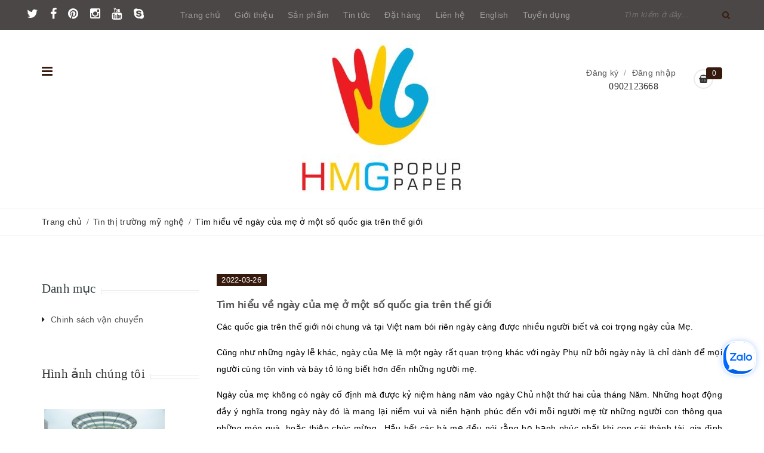

--- FILE ---
content_type: text/html; charset=utf-8
request_url: https://www.popupcard.vn/tim-hieu-ve-ngay-cua-me-o-mot-so-quoc-gia-tren-the-gioi
body_size: 50910
content:
<!DOCTYPE html>
<html lang="vi">
	<head>
		<meta http-equiv="content-Type" content="text/html; charset=utf-8" />
		<meta name="viewport" content="width=device-width, initial-scale=1, maximum-scale=1">			
		<title>
			Tìm hiểu về ngày của mẹ ở một số quốc gia trên thế giới
			
			
			 CÔNG TY CỔ PHẦN THIỆP NỔI VÀ THỦ CÔNG MỸ NGHỆ VIỆT NAM			
		</title>		
		<!-- ================= Page description ================== -->
		<meta name="description" content="Các quốc gia trên thế giới nói chung và tại Việt nam bói riên ngày càng được nhiều người biết và coi trọng ngày của Mẹ. Cũng như những ngày lễ khác, ngày của Mẹ là một ngày rất quan trọng khác với ngày Phụ nữ bởi ngày này là chỉ dành để mọi người cùng tôn vinh và bày tỏ lòng biết hơn đến những người mẹ. Ngày của mẹ">
		<!-- ================= Meta ================== -->
		<meta name="keywords" content="Tìm hiểu về ngày của mẹ ở một số quốc gia trên thế giới, Tin thị trường mỹ nghệ,  CÔNG TY CỔ PHẦN THIỆP NỔI VÀ THỦ CÔNG MỸ NGHỆ VIỆT NAM, www.popupcard.vn"/>		
		<link rel="canonical" href="https://www.popupcard.vn/tim-hieu-ve-ngay-cua-me-o-mot-so-quoc-gia-tren-the-gioi"/>
		<meta name='revisit-after' content='1 days' />
		<meta name="robots" content="noodp,index,follow" />
		<!-- ================= Favicon ================== -->
		
		<link rel="icon" href="//bizweb.dktcdn.net/100/355/582/themes/720335/assets/favicon.png?1742049679097" type="image/x-icon" />
		
		<!-- ================= Google Fonts ================== -->

		<link rel="preload" href="https://fonts.gstatic.com/s/notoserif/v9/ga6Iaw1J5X9T9RW6j9bNfFgWaDq8fMVxMw.woff2" as="font" type="font/woff2" crossorigin="anonymous">
		<link rel="preload" href="https://fonts.gstatic.com/s/roboto/v20/KFOmCnqEu92Fr1Mu7GxKKTU1Kvnz.woff2" as="font" type="font/woff2" crossorigin="anonymous">


		<!-- Facebook Open Graph meta tags -->
		

	<meta property="og:type" content="article">
	<meta property="og:title" content="T&#236;m hiểu về ng&#224;y của mẹ ở một số quốc gia tr&#234;n thế giới">
  	
	
		<meta property="og:image" content="http://bizweb.dktcdn.net/thumb/grande/100/355/582/articles/ngay-cua-me-dc1f1330-cdd5-4ca3-835d-0d1bd6188572.jpg?v=1648239098450">
		<meta property="og:image:secure_url" content="https://bizweb.dktcdn.net/thumb/grande/100/355/582/articles/ngay-cua-me-dc1f1330-cdd5-4ca3-835d-0d1bd6188572.jpg?v=1648239098450">
	

<meta property="og:description" content="Các quốc gia trên thế giới nói chung và tại Việt nam bói riên ngày càng được nhiều người biết và coi trọng ngày của Mẹ. Cũng như những ngày lễ khác, ngày của Mẹ là một ngày rất quan trọng khác với ngày Phụ nữ bởi ngày này là chỉ dành để mọi người cùng tôn vinh và bày tỏ lòng biết hơn đến những người mẹ. Ngày của mẹ">
<meta property="og:url" content="https://www.popupcard.vn/tim-hieu-ve-ngay-cua-me-o-mot-so-quoc-gia-tren-the-gioi">
<meta property="og:site_name" content="CÔNG TY CỔ PHẦN THIỆP NỔI VÀ THỦ CÔNG MỸ NGHỆ VIỆT NAM">		

		<!-- Plugin CSS -->
		<link rel="stylesheet" href="//cdn.jsdelivr.net/themify-icons/0.1.2/css/themify-icons.css" >
		<link rel="stylesheet" href="//maxcdn.bootstrapcdn.com/bootstrap/3.3.7/css/bootstrap.min.css" integrity="sha384-BVYiiSIFeK1dGmJRAkycuHAHRg32OmUcww7on3RYdg4Va+PmSTsz/K68vbdEjh4u" crossorigin="anonymous">
		
		<link rel="preload" as="style" type="text/css" href="//bizweb.dktcdn.net/100/355/582/themes/720335/assets/owl.carousel.min.css?1742049679097">
		<link href="//bizweb.dktcdn.net/100/355/582/themes/720335/assets/owl.carousel.min.css?1742049679097" rel="stylesheet" type="text/css" media="all" />
		<link rel="preload" as="style" type="text/css" href="//bizweb.dktcdn.net/100/355/582/themes/720335/assets/base.scss.css?1742049679097">
		<link href="//bizweb.dktcdn.net/100/355/582/themes/720335/assets/base.scss.css?1742049679097" rel="stylesheet" type="text/css" media="all" />		
		<link rel="preload" as="style" type="text/css" href="//bizweb.dktcdn.net/100/355/582/themes/720335/assets/style.scss.css?1742049679097">
		<link href="//bizweb.dktcdn.net/100/355/582/themes/720335/assets/style.scss.css?1742049679097" rel="stylesheet" type="text/css" media="all" />
		<link rel="preload" as="style" type="text/css" href="//bizweb.dktcdn.net/100/355/582/themes/720335/assets/update.scss.css?1742049679097">
		<link href="//bizweb.dktcdn.net/100/355/582/themes/720335/assets/update.scss.css?1742049679097" rel="stylesheet" type="text/css" media="all" />		
		<link rel="preload" as="style" type="text/css" href="//bizweb.dktcdn.net/100/355/582/themes/720335/assets/module.scss.css?1742049679097">
		<link href="//bizweb.dktcdn.net/100/355/582/themes/720335/assets/module.scss.css?1742049679097" rel="stylesheet" type="text/css" media="all" />
		<link rel="preload" as="style" type="text/css" href="//bizweb.dktcdn.net/100/355/582/themes/720335/assets/responsive.scss.css?1742049679097">
		<link href="//bizweb.dktcdn.net/100/355/582/themes/720335/assets/responsive.scss.css?1742049679097" rel="stylesheet" type="text/css" media="all" />

		<script>
/*! jQuery v2.2.3 | (c) jQuery Foundation | jquery.org/license */ 
!function(a,b){"object"==typeof module&&"object"==typeof module.exports?module.exports=a.document?b(a,!0):function(a){if(!a.document)throw new Error("jQuery requires a window with a document");return b(a)}:b(a)}("undefined"!=typeof window?window:this,function(a,b){var c=[],d=a.document,e=c.slice,f=c.concat,g=c.push,h=c.indexOf,i={},j=i.toString,k=i.hasOwnProperty,l={},m="2.2.3",n=function(a,b){return new n.fn.init(a,b)},o=/^[\s\uFEFF\xA0]+|[\s\uFEFF\xA0]+$/g,p=/^-ms-/,q=/-([\da-z])/gi,r=function(a,b){return b.toUpperCase()};n.fn=n.prototype={jquery:m,constructor:n,selector:"",length:0,toArray:function(){return e.call(this)},get:function(a){return null!=a?0>a?this[a+this.length]:this[a]:e.call(this)},pushStack:function(a){var b=n.merge(this.constructor(),a);return b.prevObject=this,b.context=this.context,b},each:function(a){return n.each(this,a)},map:function(a){return this.pushStack(n.map(this,function(b,c){return a.call(b,c,b)}))},slice:function(){return this.pushStack(e.apply(this,arguments))},first:function(){return this.eq(0)},last:function(){return this.eq(-1)},eq:function(a){var b=this.length,c=+a+(0>a?b:0);return this.pushStack(c>=0&&b>c?[this[c]]:[])},end:function(){return this.prevObject||this.constructor()},push:g,sort:c.sort,splice:c.splice},n.extend=n.fn.extend=function(){var a,b,c,d,e,f,g=arguments[0]||{},h=1,i=arguments.length,j=!1;for("boolean"==typeof g&&(j=g,g=arguments[h]||{},h++),"object"==typeof g||n.isFunction(g)||(g={}),h===i&&(g=this,h--);i>h;h++)if(null!=(a=arguments[h]))for(b in a)c=g[b],d=a[b],g!==d&&(j&&d&&(n.isPlainObject(d)||(e=n.isArray(d)))?(e?(e=!1,f=c&&n.isArray(c)?c:[]):f=c&&n.isPlainObject(c)?c:{},g[b]=n.extend(j,f,d)):void 0!==d&&(g[b]=d));return g},n.extend({expando:"jQuery"+(m+Math.random()).replace(/\D/g,""),isReady:!0,error:function(a){throw new Error(a)},noop:function(){},isFunction:function(a){return"function"===n.type(a)},isArray:Array.isArray,isWindow:function(a){return null!=a&&a===a.window},isNumeric:function(a){var b=a&&a.toString();return!n.isArray(a)&&b-parseFloat(b)+1>=0},isPlainObject:function(a){var b;if("object"!==n.type(a)||a.nodeType||n.isWindow(a))return!1;if(a.constructor&&!k.call(a,"constructor")&&!k.call(a.constructor.prototype||{},"isPrototypeOf"))return!1;for(b in a);return void 0===b||k.call(a,b)},isEmptyObject:function(a){var b;for(b in a)return!1;return!0},type:function(a){return null==a?a+"":"object"==typeof a||"function"==typeof a?i[j.call(a)]||"object":typeof a},globalEval:function(a){var b,c=eval;a=n.trim(a),a&&(1===a.indexOf("use strict")?(b=d.createElement("script"),b.text=a,d.head.appendChild(b).parentNode.removeChild(b)):c(a))},camelCase:function(a){return a.replace(p,"ms-").replace(q,r)},nodeName:function(a,b){return a.nodeName&&a.nodeName.toLowerCase()===b.toLowerCase()},each:function(a,b){var c,d=0;if(s(a)){for(c=a.length;c>d;d++)if(b.call(a[d],d,a[d])===!1)break}else for(d in a)if(b.call(a[d],d,a[d])===!1)break;return a},trim:function(a){return null==a?"":(a+"").replace(o,"")},makeArray:function(a,b){var c=b||[];return null!=a&&(s(Object(a))?n.merge(c,"string"==typeof a?[a]:a):g.call(c,a)),c},inArray:function(a,b,c){return null==b?-1:h.call(b,a,c)},merge:function(a,b){for(var c=+b.length,d=0,e=a.length;c>d;d++)a[e++]=b[d];return a.length=e,a},grep:function(a,b,c){for(var d,e=[],f=0,g=a.length,h=!c;g>f;f++)d=!b(a[f],f),d!==h&&e.push(a[f]);return e},map:function(a,b,c){var d,e,g=0,h=[];if(s(a))for(d=a.length;d>g;g++)e=b(a[g],g,c),null!=e&&h.push(e);else for(g in a)e=b(a[g],g,c),null!=e&&h.push(e);return f.apply([],h)},guid:1,proxy:function(a,b){var c,d,f;return"string"==typeof b&&(c=a[b],b=a,a=c),n.isFunction(a)?(d=e.call(arguments,2),f=function(){return a.apply(b||this,d.concat(e.call(arguments)))},f.guid=a.guid=a.guid||n.guid++,f):void 0},now:Date.now,support:l}),"function"==typeof Symbol&&(n.fn[Symbol.iterator]=c[Symbol.iterator]),n.each("Boolean Number String Function Array Date RegExp Object Error Symbol".split(" "),function(a,b){i["[object "+b+"]"]=b.toLowerCase()});function s(a){var b=!!a&&"length"in a&&a.length,c=n.type(a);return"function"===c||n.isWindow(a)?!1:"array"===c||0===b||"number"==typeof b&&b>0&&b-1 in a}var t=function(a){var b,c,d,e,f,g,h,i,j,k,l,m,n,o,p,q,r,s,t,u="sizzle"+1*new Date,v=a.document,w=0,x=0,y=ga(),z=ga(),A=ga(),B=function(a,b){return a===b&&(l=!0),0},C=1<<31,D={}.hasOwnProperty,E=[],F=E.pop,G=E.push,H=E.push,I=E.slice,J=function(a,b){for(var c=0,d=a.length;d>c;c++)if(a[c]===b)return c;return-1},K="checked|selected|async|autofocus|autoplay|controls|defer|disabled|hidden|ismap|loop|multiple|open|readonly|required|scoped",L="[\\x20\\t\\r\\n\\f]",M="(?:\\\\.|[\\w-]|[^\\x00-\\xa0])+",N="\\["+L+"*("+M+")(?:"+L+"*([*^$|!~]?=)"+L+"*(?:'((?:\\\\.|[^\\\\'])*)'|\"((?:\\\\.|[^\\\\\"])*)\"|("+M+"))|)"+L+"*\\]",O=":("+M+")(?:\\((('((?:\\\\.|[^\\\\'])*)'|\"((?:\\\\.|[^\\\\\"])*)\")|((?:\\\\.|[^\\\\()[\\]]|"+N+")*)|.*)\\)|)",P=new RegExp(L+"+","g"),Q=new RegExp("^"+L+"+|((?:^|[^\\\\])(?:\\\\.)*)"+L+"+$","g"),R=new RegExp("^"+L+"*,"+L+"*"),S=new RegExp("^"+L+"*([>+~]|"+L+")"+L+"*"),T=new RegExp("="+L+"*([^\\]'\"]*?)"+L+"*\\]","g"),U=new RegExp(O),V=new RegExp("^"+M+"$"),W={ID:new RegExp("^#("+M+")"),CLASS:new RegExp("^\\.("+M+")"),TAG:new RegExp("^("+M+"|[*])"),ATTR:new RegExp("^"+N),PSEUDO:new RegExp("^"+O),CHILD:new RegExp("^:(only|first|last|nth|nth-last)-(child|of-type)(?:\\("+L+"*(even|odd|(([+-]|)(\\d*)n|)"+L+"*(?:([+-]|)"+L+"*(\\d+)|))"+L+"*\\)|)","i"),bool:new RegExp("^(?:"+K+")$","i"),needsContext:new RegExp("^"+L+"*[>+~]|:(even|odd|eq|gt|lt|nth|first|last)(?:\\("+L+"*((?:-\\d)?\\d*)"+L+"*\\)|)(?=[^-]|$)","i")},X=/^(?:input|select|textarea|button)$/i,Y=/^h\d$/i,Z=/^[^{]+\{\s*\[native \w/,$=/^(?:#([\w-]+)|(\w+)|\.([\w-]+))$/,_=/[+~]/,aa=/'|\\/g,ba=new RegExp("\\\\([\\da-f]{1,6}"+L+"?|("+L+")|.)","ig"),ca=function(a,b,c){var d="0x"+b-65536;return d!==d||c?b:0>d?String.fromCharCode(d+65536):String.fromCharCode(d>>10|55296,1023&d|56320)},da=function(){m()};try{H.apply(E=I.call(v.childNodes),v.childNodes),E[v.childNodes.length].nodeType}catch(ea){H={apply:E.length?function(a,b){G.apply(a,I.call(b))}:function(a,b){var c=a.length,d=0;while(a[c++]=b[d++]);a.length=c-1}}}function fa(a,b,d,e){var f,h,j,k,l,o,r,s,w=b&&b.ownerDocument,x=b?b.nodeType:9;if(d=d||[],"string"!=typeof a||!a||1!==x&&9!==x&&11!==x)return d;if(!e&&((b?b.ownerDocument||b:v)!==n&&m(b),b=b||n,p)){if(11!==x&&(o=$.exec(a)))if(f=o[1]){if(9===x){if(!(j=b.getElementById(f)))return d;if(j.id===f)return d.push(j),d}else if(w&&(j=w.getElementById(f))&&t(b,j)&&j.id===f)return d.push(j),d}else{if(o[2])return H.apply(d,b.getElementsByTagName(a)),d;if((f=o[3])&&c.getElementsByClassName&&b.getElementsByClassName)return H.apply(d,b.getElementsByClassName(f)),d}if(c.qsa&&!A[a+" "]&&(!q||!q.test(a))){if(1!==x)w=b,s=a;else if("object"!==b.nodeName.toLowerCase()){(k=b.getAttribute("id"))?k=k.replace(aa,"\\$&"):b.setAttribute("id",k=u),r=g(a),h=r.length,l=V.test(k)?"#"+k:"[id='"+k+"']";while(h--)r[h]=l+" "+qa(r[h]);s=r.join(","),w=_.test(a)&&oa(b.parentNode)||b}if(s)try{return H.apply(d,w.querySelectorAll(s)),d}catch(y){}finally{k===u&&b.removeAttribute("id")}}}return i(a.replace(Q,"$1"),b,d,e)}function ga(){var a=[];function b(c,e){return a.push(c+" ")>d.cacheLength&&delete b[a.shift()],b[c+" "]=e}return b}function ha(a){return a[u]=!0,a}function ia(a){var b=n.createElement("div");try{return!!a(b)}catch(c){return!1}finally{b.parentNode&&b.parentNode.removeChild(b),b=null}}function ja(a,b){var c=a.split("|"),e=c.length;while(e--)d.attrHandle[c[e]]=b}function ka(a,b){var c=b&&a,d=c&&1===a.nodeType&&1===b.nodeType&&(~b.sourceIndex||C)-(~a.sourceIndex||C);if(d)return d;if(c)while(c=c.nextSibling)if(c===b)return-1;return a?1:-1}function la(a){return function(b){var c=b.nodeName.toLowerCase();return"input"===c&&b.type===a}}function ma(a){return function(b){var c=b.nodeName.toLowerCase();return("input"===c||"button"===c)&&b.type===a}}function na(a){return ha(function(b){return b=+b,ha(function(c,d){var e,f=a([],c.length,b),g=f.length;while(g--)c[e=f[g]]&&(c[e]=!(d[e]=c[e]))})})}function oa(a){return a&&"undefined"!=typeof a.getElementsByTagName&&a}c=fa.support={},f=fa.isXML=function(a){var b=a&&(a.ownerDocument||a).documentElement;return b?"HTML"!==b.nodeName:!1},m=fa.setDocument=function(a){var b,e,g=a?a.ownerDocument||a:v;return g!==n&&9===g.nodeType&&g.documentElement?(n=g,o=n.documentElement,p=!f(n),(e=n.defaultView)&&e.top!==e&&(e.addEventListener?e.addEventListener("unload",da,!1):e.attachEvent&&e.attachEvent("onunload",da)),c.attributes=ia(function(a){return a.className="i",!a.getAttribute("className")}),c.getElementsByTagName=ia(function(a){return a.appendChild(n.createComment("")),!a.getElementsByTagName("*").length}),c.getElementsByClassName=Z.test(n.getElementsByClassName),c.getById=ia(function(a){return o.appendChild(a).id=u,!n.getElementsByName||!n.getElementsByName(u).length}),c.getById?(d.find.ID=function(a,b){if("undefined"!=typeof b.getElementById&&p){var c=b.getElementById(a);return c?[c]:[]}},d.filter.ID=function(a){var b=a.replace(ba,ca);return function(a){return a.getAttribute("id")===b}}):(delete d.find.ID,d.filter.ID=function(a){var b=a.replace(ba,ca);return function(a){var c="undefined"!=typeof a.getAttributeNode&&a.getAttributeNode("id");return c&&c.value===b}}),d.find.TAG=c.getElementsByTagName?function(a,b){return"undefined"!=typeof b.getElementsByTagName?b.getElementsByTagName(a):c.qsa?b.querySelectorAll(a):void 0}:function(a,b){var c,d=[],e=0,f=b.getElementsByTagName(a);if("*"===a){while(c=f[e++])1===c.nodeType&&d.push(c);return d}return f},d.find.CLASS=c.getElementsByClassName&&function(a,b){return"undefined"!=typeof b.getElementsByClassName&&p?b.getElementsByClassName(a):void 0},r=[],q=[],(c.qsa=Z.test(n.querySelectorAll))&&(ia(function(a){o.appendChild(a).innerHTML="<a id='"+u+"'></a><select id='"+u+"-\r\\' msallowcapture=''><option selected=''></option></select>",a.querySelectorAll("[msallowcapture^='']").length&&q.push("[*^$]="+L+"*(?:''|\"\")"),a.querySelectorAll("[selected]").length||q.push("\\["+L+"*(?:value|"+K+")"),a.querySelectorAll("[id~="+u+"-]").length||q.push("~="),a.querySelectorAll(":checked").length||q.push(":checked"),a.querySelectorAll("a#"+u+"+*").length||q.push(".#.+[+~]")}),ia(function(a){var b=n.createElement("input");b.setAttribute("type","hidden"),a.appendChild(b).setAttribute("name","D"),a.querySelectorAll("[name=d]").length&&q.push("name"+L+"*[*^$|!~]?="),a.querySelectorAll(":enabled").length||q.push(":enabled",":disabled"),a.querySelectorAll("*,:x"),q.push(",.*:")})),(c.matchesSelector=Z.test(s=o.matches||o.webkitMatchesSelector||o.mozMatchesSelector||o.oMatchesSelector||o.msMatchesSelector))&&ia(function(a){c.disconnectedMatch=s.call(a,"div"),s.call(a,"[s!='']:x"),r.push("!=",O)}),q=q.length&&new RegExp(q.join("|")),r=r.length&&new RegExp(r.join("|")),b=Z.test(o.compareDocumentPosition),t=b||Z.test(o.contains)?function(a,b){var c=9===a.nodeType?a.documentElement:a,d=b&&b.parentNode;return a===d||!(!d||1!==d.nodeType||!(c.contains?c.contains(d):a.compareDocumentPosition&&16&a.compareDocumentPosition(d)))}:function(a,b){if(b)while(b=b.parentNode)if(b===a)return!0;return!1},B=b?function(a,b){if(a===b)return l=!0,0;var d=!a.compareDocumentPosition-!b.compareDocumentPosition;return d?d:(d=(a.ownerDocument||a)===(b.ownerDocument||b)?a.compareDocumentPosition(b):1,1&d||!c.sortDetached&&b.compareDocumentPosition(a)===d?a===n||a.ownerDocument===v&&t(v,a)?-1:b===n||b.ownerDocument===v&&t(v,b)?1:k?J(k,a)-J(k,b):0:4&d?-1:1)}:function(a,b){if(a===b)return l=!0,0;var c,d=0,e=a.parentNode,f=b.parentNode,g=[a],h=[b];if(!e||!f)return a===n?-1:b===n?1:e?-1:f?1:k?J(k,a)-J(k,b):0;if(e===f)return ka(a,b);c=a;while(c=c.parentNode)g.unshift(c);c=b;while(c=c.parentNode)h.unshift(c);while(g[d]===h[d])d++;return d?ka(g[d],h[d]):g[d]===v?-1:h[d]===v?1:0},n):n},fa.matches=function(a,b){return fa(a,null,null,b)},fa.matchesSelector=function(a,b){if((a.ownerDocument||a)!==n&&m(a),b=b.replace(T,"='$1']"),c.matchesSelector&&p&&!A[b+" "]&&(!r||!r.test(b))&&(!q||!q.test(b)))try{var d=s.call(a,b);if(d||c.disconnectedMatch||a.document&&11!==a.document.nodeType)return d}catch(e){}return fa(b,n,null,[a]).length>0},fa.contains=function(a,b){return(a.ownerDocument||a)!==n&&m(a),t(a,b)},fa.attr=function(a,b){(a.ownerDocument||a)!==n&&m(a);var e=d.attrHandle[b.toLowerCase()],f=e&&D.call(d.attrHandle,b.toLowerCase())?e(a,b,!p):void 0;return void 0!==f?f:c.attributes||!p?a.getAttribute(b):(f=a.getAttributeNode(b))&&f.specified?f.value:null},fa.error=function(a){throw new Error("Syntax error, unrecognized expression: "+a)},fa.uniqueSort=function(a){var b,d=[],e=0,f=0;if(l=!c.detectDuplicates,k=!c.sortStable&&a.slice(0),a.sort(B),l){while(b=a[f++])b===a[f]&&(e=d.push(f));while(e--)a.splice(d[e],1)}return k=null,a},e=fa.getText=function(a){var b,c="",d=0,f=a.nodeType;if(f){if(1===f||9===f||11===f){if("string"==typeof a.textContent)return a.textContent;for(a=a.firstChild;a;a=a.nextSibling)c+=e(a)}else if(3===f||4===f)return a.nodeValue}else while(b=a[d++])c+=e(b);return c},d=fa.selectors={cacheLength:50,createPseudo:ha,match:W,attrHandle:{},find:{},relative:{">":{dir:"parentNode",first:!0}," ":{dir:"parentNode"},"+":{dir:"previousSibling",first:!0},"~":{dir:"previousSibling"}},preFilter:{ATTR:function(a){return a[1]=a[1].replace(ba,ca),a[3]=(a[3]||a[4]||a[5]||"").replace(ba,ca),"~="===a[2]&&(a[3]=" "+a[3]+" "),a.slice(0,4)},CHILD:function(a){return a[1]=a[1].toLowerCase(),"nth"===a[1].slice(0,3)?(a[3]||fa.error(a[0]),a[4]=+(a[4]?a[5]+(a[6]||1):2*("even"===a[3]||"odd"===a[3])),a[5]=+(a[7]+a[8]||"odd"===a[3])):a[3]&&fa.error(a[0]),a},PSEUDO:function(a){var b,c=!a[6]&&a[2];return W.CHILD.test(a[0])?null:(a[3]?a[2]=a[4]||a[5]||"":c&&U.test(c)&&(b=g(c,!0))&&(b=c.indexOf(")",c.length-b)-c.length)&&(a[0]=a[0].slice(0,b),a[2]=c.slice(0,b)),a.slice(0,3))}},filter:{TAG:function(a){var b=a.replace(ba,ca).toLowerCase();return"*"===a?function(){return!0}:function(a){return a.nodeName&&a.nodeName.toLowerCase()===b}},CLASS:function(a){var b=y[a+" "];return b||(b=new RegExp("(^|"+L+")"+a+"("+L+"|$)"))&&y(a,function(a){return b.test("string"==typeof a.className&&a.className||"undefined"!=typeof a.getAttribute&&a.getAttribute("class")||"")})},ATTR:function(a,b,c){return function(d){var e=fa.attr(d,a);return null==e?"!="===b:b?(e+="","="===b?e===c:"!="===b?e!==c:"^="===b?c&&0===e.indexOf(c):"*="===b?c&&e.indexOf(c)>-1:"$="===b?c&&e.slice(-c.length)===c:"~="===b?(" "+e.replace(P," ")+" ").indexOf(c)>-1:"|="===b?e===c||e.slice(0,c.length+1)===c+"-":!1):!0}},CHILD:function(a,b,c,d,e){var f="nth"!==a.slice(0,3),g="last"!==a.slice(-4),h="of-type"===b;return 1===d&&0===e?function(a){return!!a.parentNode}:function(b,c,i){var j,k,l,m,n,o,p=f!==g?"nextSibling":"previousSibling",q=b.parentNode,r=h&&b.nodeName.toLowerCase(),s=!i&&!h,t=!1;if(q){if(f){while(p){m=b;while(m=m[p])if(h?m.nodeName.toLowerCase()===r:1===m.nodeType)return!1;o=p="only"===a&&!o&&"nextSibling"}return!0}if(o=[g?q.firstChild:q.lastChild],g&&s){m=q,l=m[u]||(m[u]={}),k=l[m.uniqueID]||(l[m.uniqueID]={}),j=k[a]||[],n=j[0]===w&&j[1],t=n&&j[2],m=n&&q.childNodes[n];while(m=++n&&m&&m[p]||(t=n=0)||o.pop())if(1===m.nodeType&&++t&&m===b){k[a]=[w,n,t];break}}else if(s&&(m=b,l=m[u]||(m[u]={}),k=l[m.uniqueID]||(l[m.uniqueID]={}),j=k[a]||[],n=j[0]===w&&j[1],t=n),t===!1)while(m=++n&&m&&m[p]||(t=n=0)||o.pop())if((h?m.nodeName.toLowerCase()===r:1===m.nodeType)&&++t&&(s&&(l=m[u]||(m[u]={}),k=l[m.uniqueID]||(l[m.uniqueID]={}),k[a]=[w,t]),m===b))break;return t-=e,t===d||t%d===0&&t/d>=0}}},PSEUDO:function(a,b){var c,e=d.pseudos[a]||d.setFilters[a.toLowerCase()]||fa.error("unsupported pseudo: "+a);return e[u]?e(b):e.length>1?(c=[a,a,"",b],d.setFilters.hasOwnProperty(a.toLowerCase())?ha(function(a,c){var d,f=e(a,b),g=f.length;while(g--)d=J(a,f[g]),a[d]=!(c[d]=f[g])}):function(a){return e(a,0,c)}):e}},pseudos:{not:ha(function(a){var b=[],c=[],d=h(a.replace(Q,"$1"));return d[u]?ha(function(a,b,c,e){var f,g=d(a,null,e,[]),h=a.length;while(h--)(f=g[h])&&(a[h]=!(b[h]=f))}):function(a,e,f){return b[0]=a,d(b,null,f,c),b[0]=null,!c.pop()}}),has:ha(function(a){return function(b){return fa(a,b).length>0}}),contains:ha(function(a){return a=a.replace(ba,ca),function(b){return(b.textContent||b.innerText||e(b)).indexOf(a)>-1}}),lang:ha(function(a){return V.test(a||"")||fa.error("unsupported lang: "+a),a=a.replace(ba,ca).toLowerCase(),function(b){var c;do if(c=p?b.lang:b.getAttribute("xml:lang")||b.getAttribute("lang"))return c=c.toLowerCase(),c===a||0===c.indexOf(a+"-");while((b=b.parentNode)&&1===b.nodeType);return!1}}),target:function(b){var c=a.location&&a.location.hash;return c&&c.slice(1)===b.id},root:function(a){return a===o},focus:function(a){return a===n.activeElement&&(!n.hasFocus||n.hasFocus())&&!!(a.type||a.href||~a.tabIndex)},enabled:function(a){return a.disabled===!1},disabled:function(a){return a.disabled===!0},checked:function(a){var b=a.nodeName.toLowerCase();return"input"===b&&!!a.checked||"option"===b&&!!a.selected},selected:function(a){return a.parentNode&&a.parentNode.selectedIndex,a.selected===!0},empty:function(a){for(a=a.firstChild;a;a=a.nextSibling)if(a.nodeType<6)return!1;return!0},parent:function(a){return!d.pseudos.empty(a)},header:function(a){return Y.test(a.nodeName)},input:function(a){return X.test(a.nodeName)},button:function(a){var b=a.nodeName.toLowerCase();return"input"===b&&"button"===a.type||"button"===b},text:function(a){var b;return"input"===a.nodeName.toLowerCase()&&"text"===a.type&&(null==(b=a.getAttribute("type"))||"text"===b.toLowerCase())},first:na(function(){return[0]}),last:na(function(a,b){return[b-1]}),eq:na(function(a,b,c){return[0>c?c+b:c]}),even:na(function(a,b){for(var c=0;b>c;c+=2)a.push(c);return a}),odd:na(function(a,b){for(var c=1;b>c;c+=2)a.push(c);return a}),lt:na(function(a,b,c){for(var d=0>c?c+b:c;--d>=0;)a.push(d);return a}),gt:na(function(a,b,c){for(var d=0>c?c+b:c;++d<b;)a.push(d);return a})}},d.pseudos.nth=d.pseudos.eq;for(b in{radio:!0,checkbox:!0,file:!0,password:!0,image:!0})d.pseudos[b]=la(b);for(b in{submit:!0,reset:!0})d.pseudos[b]=ma(b);function pa(){}pa.prototype=d.filters=d.pseudos,d.setFilters=new pa,g=fa.tokenize=function(a,b){var c,e,f,g,h,i,j,k=z[a+" "];if(k)return b?0:k.slice(0);h=a,i=[],j=d.preFilter;while(h){c&&!(e=R.exec(h))||(e&&(h=h.slice(e[0].length)||h),i.push(f=[])),c=!1,(e=S.exec(h))&&(c=e.shift(),f.push({value:c,type:e[0].replace(Q," ")}),h=h.slice(c.length));for(g in d.filter)!(e=W[g].exec(h))||j[g]&&!(e=j[g](e))||(c=e.shift(),f.push({value:c,type:g,matches:e}),h=h.slice(c.length));if(!c)break}return b?h.length:h?fa.error(a):z(a,i).slice(0)};function qa(a){for(var b=0,c=a.length,d="";c>b;b++)d+=a[b].value;return d}function ra(a,b,c){var d=b.dir,e=c&&"parentNode"===d,f=x++;return b.first?function(b,c,f){while(b=b[d])if(1===b.nodeType||e)return a(b,c,f)}:function(b,c,g){var h,i,j,k=[w,f];if(g){while(b=b[d])if((1===b.nodeType||e)&&a(b,c,g))return!0}else while(b=b[d])if(1===b.nodeType||e){if(j=b[u]||(b[u]={}),i=j[b.uniqueID]||(j[b.uniqueID]={}),(h=i[d])&&h[0]===w&&h[1]===f)return k[2]=h[2];if(i[d]=k,k[2]=a(b,c,g))return!0}}}function sa(a){return a.length>1?function(b,c,d){var e=a.length;while(e--)if(!a[e](b,c,d))return!1;return!0}:a[0]}function ta(a,b,c){for(var d=0,e=b.length;e>d;d++)fa(a,b[d],c);return c}function ua(a,b,c,d,e){for(var f,g=[],h=0,i=a.length,j=null!=b;i>h;h++)(f=a[h])&&(c&&!c(f,d,e)||(g.push(f),j&&b.push(h)));return g}function va(a,b,c,d,e,f){return d&&!d[u]&&(d=va(d)),e&&!e[u]&&(e=va(e,f)),ha(function(f,g,h,i){var j,k,l,m=[],n=[],o=g.length,p=f||ta(b||"*",h.nodeType?[h]:h,[]),q=!a||!f&&b?p:ua(p,m,a,h,i),r=c?e||(f?a:o||d)?[]:g:q;if(c&&c(q,r,h,i),d){j=ua(r,n),d(j,[],h,i),k=j.length;while(k--)(l=j[k])&&(r[n[k]]=!(q[n[k]]=l))}if(f){if(e||a){if(e){j=[],k=r.length;while(k--)(l=r[k])&&j.push(q[k]=l);e(null,r=[],j,i)}k=r.length;while(k--)(l=r[k])&&(j=e?J(f,l):m[k])>-1&&(f[j]=!(g[j]=l))}}else r=ua(r===g?r.splice(o,r.length):r),e?e(null,g,r,i):H.apply(g,r)})}function wa(a){for(var b,c,e,f=a.length,g=d.relative[a[0].type],h=g||d.relative[" "],i=g?1:0,k=ra(function(a){return a===b},h,!0),l=ra(function(a){return J(b,a)>-1},h,!0),m=[function(a,c,d){var e=!g&&(d||c!==j)||((b=c).nodeType?k(a,c,d):l(a,c,d));return b=null,e}];f>i;i++)if(c=d.relative[a[i].type])m=[ra(sa(m),c)];else{if(c=d.filter[a[i].type].apply(null,a[i].matches),c[u]){for(e=++i;f>e;e++)if(d.relative[a[e].type])break;return va(i>1&&sa(m),i>1&&qa(a.slice(0,i-1).concat({value:" "===a[i-2].type?"*":""})).replace(Q,"$1"),c,e>i&&wa(a.slice(i,e)),f>e&&wa(a=a.slice(e)),f>e&&qa(a))}m.push(c)}return sa(m)}function xa(a,b){var c=b.length>0,e=a.length>0,f=function(f,g,h,i,k){var l,o,q,r=0,s="0",t=f&&[],u=[],v=j,x=f||e&&d.find.TAG("*",k),y=w+=null==v?1:Math.random()||.1,z=x.length;for(k&&(j=g===n||g||k);s!==z&&null!=(l=x[s]);s++){if(e&&l){o=0,g||l.ownerDocument===n||(m(l),h=!p);while(q=a[o++])if(q(l,g||n,h)){i.push(l);break}k&&(w=y)}c&&((l=!q&&l)&&r--,f&&t.push(l))}if(r+=s,c&&s!==r){o=0;while(q=b[o++])q(t,u,g,h);if(f){if(r>0)while(s--)t[s]||u[s]||(u[s]=F.call(i));u=ua(u)}H.apply(i,u),k&&!f&&u.length>0&&r+b.length>1&&fa.uniqueSort(i)}return k&&(w=y,j=v),t};return c?ha(f):f}return h=fa.compile=function(a,b){var c,d=[],e=[],f=A[a+" "];if(!f){b||(b=g(a)),c=b.length;while(c--)f=wa(b[c]),f[u]?d.push(f):e.push(f);f=A(a,xa(e,d)),f.selector=a}return f},i=fa.select=function(a,b,e,f){var i,j,k,l,m,n="function"==typeof a&&a,o=!f&&g(a=n.selector||a);if(e=e||[],1===o.length){if(j=o[0]=o[0].slice(0),j.length>2&&"ID"===(k=j[0]).type&&c.getById&&9===b.nodeType&&p&&d.relative[j[1].type]){if(b=(d.find.ID(k.matches[0].replace(ba,ca),b)||[])[0],!b)return e;n&&(b=b.parentNode),a=a.slice(j.shift().value.length)}i=W.needsContext.test(a)?0:j.length;while(i--){if(k=j[i],d.relative[l=k.type])break;if((m=d.find[l])&&(f=m(k.matches[0].replace(ba,ca),_.test(j[0].type)&&oa(b.parentNode)||b))){if(j.splice(i,1),a=f.length&&qa(j),!a)return H.apply(e,f),e;break}}}return(n||h(a,o))(f,b,!p,e,!b||_.test(a)&&oa(b.parentNode)||b),e},c.sortStable=u.split("").sort(B).join("")===u,c.detectDuplicates=!!l,m(),c.sortDetached=ia(function(a){return 1&a.compareDocumentPosition(n.createElement("div"))}),ia(function(a){return a.innerHTML="<a href='#'></a>","#"===a.firstChild.getAttribute("href")})||ja("type|href|height|width",function(a,b,c){return c?void 0:a.getAttribute(b,"type"===b.toLowerCase()?1:2)}),c.attributes&&ia(function(a){return a.innerHTML="<input/>",a.firstChild.setAttribute("value",""),""===a.firstChild.getAttribute("value")})||ja("value",function(a,b,c){return c||"input"!==a.nodeName.toLowerCase()?void 0:a.defaultValue}),ia(function(a){return null==a.getAttribute("disabled")})||ja(K,function(a,b,c){var d;return c?void 0:a[b]===!0?b.toLowerCase():(d=a.getAttributeNode(b))&&d.specified?d.value:null}),fa}(a);n.find=t,n.expr=t.selectors,n.expr[":"]=n.expr.pseudos,n.uniqueSort=n.unique=t.uniqueSort,n.text=t.getText,n.isXMLDoc=t.isXML,n.contains=t.contains;var u=function(a,b,c){var d=[],e=void 0!==c;while((a=a[b])&&9!==a.nodeType)if(1===a.nodeType){if(e&&n(a).is(c))break;d.push(a)}return d},v=function(a,b){for(var c=[];a;a=a.nextSibling)1===a.nodeType&&a!==b&&c.push(a);return c},w=n.expr.match.needsContext,x=/^<([\w-]+)\s*\/?>(?:<\/\1>|)$/,y=/^.[^:#\[\.,]*$/;function z(a,b,c){if(n.isFunction(b))return n.grep(a,function(a,d){return!!b.call(a,d,a)!==c});if(b.nodeType)return n.grep(a,function(a){return a===b!==c});if("string"==typeof b){if(y.test(b))return n.filter(b,a,c);b=n.filter(b,a)}return n.grep(a,function(a){return h.call(b,a)>-1!==c})}n.filter=function(a,b,c){var d=b[0];return c&&(a=":not("+a+")"),1===b.length&&1===d.nodeType?n.find.matchesSelector(d,a)?[d]:[]:n.find.matches(a,n.grep(b,function(a){return 1===a.nodeType}))},n.fn.extend({find:function(a){var b,c=this.length,d=[],e=this;if("string"!=typeof a)return this.pushStack(n(a).filter(function(){for(b=0;c>b;b++)if(n.contains(e[b],this))return!0}));for(b=0;c>b;b++)n.find(a,e[b],d);return d=this.pushStack(c>1?n.unique(d):d),d.selector=this.selector?this.selector+" "+a:a,d},filter:function(a){return this.pushStack(z(this,a||[],!1))},not:function(a){return this.pushStack(z(this,a||[],!0))},is:function(a){return!!z(this,"string"==typeof a&&w.test(a)?n(a):a||[],!1).length}});var A,B=/^(?:\s*(<[\w\W]+>)[^>]*|#([\w-]*))$/,C=n.fn.init=function(a,b,c){var e,f;if(!a)return this;if(c=c||A,"string"==typeof a){if(e="<"===a[0]&&">"===a[a.length-1]&&a.length>=3?[null,a,null]:B.exec(a),!e||!e[1]&&b)return!b||b.jquery?(b||c).find(a):this.constructor(b).find(a);if(e[1]){if(b=b instanceof n?b[0]:b,n.merge(this,n.parseHTML(e[1],b&&b.nodeType?b.ownerDocument||b:d,!0)),x.test(e[1])&&n.isPlainObject(b))for(e in b)n.isFunction(this[e])?this[e](b[e]):this.attr(e,b[e]);return this}return f=d.getElementById(e[2]),f&&f.parentNode&&(this.length=1,this[0]=f),this.context=d,this.selector=a,this}return a.nodeType?(this.context=this[0]=a,this.length=1,this):n.isFunction(a)?void 0!==c.ready?c.ready(a):a(n):(void 0!==a.selector&&(this.selector=a.selector,this.context=a.context),n.makeArray(a,this))};C.prototype=n.fn,A=n(d);var D=/^(?:parents|prev(?:Until|All))/,E={children:!0,contents:!0,next:!0,prev:!0};n.fn.extend({has:function(a){var b=n(a,this),c=b.length;return this.filter(function(){for(var a=0;c>a;a++)if(n.contains(this,b[a]))return!0})},closest:function(a,b){for(var c,d=0,e=this.length,f=[],g=w.test(a)||"string"!=typeof a?n(a,b||this.context):0;e>d;d++)for(c=this[d];c&&c!==b;c=c.parentNode)if(c.nodeType<11&&(g?g.index(c)>-1:1===c.nodeType&&n.find.matchesSelector(c,a))){f.push(c);break}return this.pushStack(f.length>1?n.uniqueSort(f):f)},index:function(a){return a?"string"==typeof a?h.call(n(a),this[0]):h.call(this,a.jquery?a[0]:a):this[0]&&this[0].parentNode?this.first().prevAll().length:-1},add:function(a,b){return this.pushStack(n.uniqueSort(n.merge(this.get(),n(a,b))))},addBack:function(a){return this.add(null==a?this.prevObject:this.prevObject.filter(a))}});function F(a,b){while((a=a[b])&&1!==a.nodeType);return a}n.each({parent:function(a){var b=a.parentNode;return b&&11!==b.nodeType?b:null},parents:function(a){return u(a,"parentNode")},parentsUntil:function(a,b,c){return u(a,"parentNode",c)},next:function(a){return F(a,"nextSibling")},prev:function(a){return F(a,"previousSibling")},nextAll:function(a){return u(a,"nextSibling")},prevAll:function(a){return u(a,"previousSibling")},nextUntil:function(a,b,c){return u(a,"nextSibling",c)},prevUntil:function(a,b,c){return u(a,"previousSibling",c)},siblings:function(a){return v((a.parentNode||{}).firstChild,a)},children:function(a){return v(a.firstChild)},contents:function(a){return a.contentDocument||n.merge([],a.childNodes)}},function(a,b){n.fn[a]=function(c,d){var e=n.map(this,b,c);return"Until"!==a.slice(-5)&&(d=c),d&&"string"==typeof d&&(e=n.filter(d,e)),this.length>1&&(E[a]||n.uniqueSort(e),D.test(a)&&e.reverse()),this.pushStack(e)}});var G=/\S+/g;function H(a){var b={};return n.each(a.match(G)||[],function(a,c){b[c]=!0}),b}n.Callbacks=function(a){a="string"==typeof a?H(a):n.extend({},a);var b,c,d,e,f=[],g=[],h=-1,i=function(){for(e=a.once,d=b=!0;g.length;h=-1){c=g.shift();while(++h<f.length)f[h].apply(c[0],c[1])===!1&&a.stopOnFalse&&(h=f.length,c=!1)}a.memory||(c=!1),b=!1,e&&(f=c?[]:"")},j={add:function(){return f&&(c&&!b&&(h=f.length-1,g.push(c)),function d(b){n.each(b,function(b,c){n.isFunction(c)?a.unique&&j.has(c)||f.push(c):c&&c.length&&"string"!==n.type(c)&&d(c)})}(arguments),c&&!b&&i()),this},remove:function(){return n.each(arguments,function(a,b){var c;while((c=n.inArray(b,f,c))>-1)f.splice(c,1),h>=c&&h--}),this},has:function(a){return a?n.inArray(a,f)>-1:f.length>0},empty:function(){return f&&(f=[]),this},disable:function(){return e=g=[],f=c="",this},disabled:function(){return!f},lock:function(){return e=g=[],c||(f=c=""),this},locked:function(){return!!e},fireWith:function(a,c){return e||(c=c||[],c=[a,c.slice?c.slice():c],g.push(c),b||i()),this},fire:function(){return j.fireWith(this,arguments),this},fired:function(){return!!d}};return j},n.extend({Deferred:function(a){var b=[["resolve","done",n.Callbacks("once memory"),"resolved"],["reject","fail",n.Callbacks("once memory"),"rejected"],["notify","progress",n.Callbacks("memory")]],c="pending",d={state:function(){return c},always:function(){return e.done(arguments).fail(arguments),this},then:function(){var a=arguments;return n.Deferred(function(c){n.each(b,function(b,f){var g=n.isFunction(a[b])&&a[b];e[f[1]](function(){var a=g&&g.apply(this,arguments);a&&n.isFunction(a.promise)?a.promise().progress(c.notify).done(c.resolve).fail(c.reject):c[f[0]+"With"](this===d?c.promise():this,g?[a]:arguments)})}),a=null}).promise()},promise:function(a){return null!=a?n.extend(a,d):d}},e={};return d.pipe=d.then,n.each(b,function(a,f){var g=f[2],h=f[3];d[f[1]]=g.add,h&&g.add(function(){c=h},b[1^a][2].disable,b[2][2].lock),e[f[0]]=function(){return e[f[0]+"With"](this===e?d:this,arguments),this},e[f[0]+"With"]=g.fireWith}),d.promise(e),a&&a.call(e,e),e},when:function(a){var b=0,c=e.call(arguments),d=c.length,f=1!==d||a&&n.isFunction(a.promise)?d:0,g=1===f?a:n.Deferred(),h=function(a,b,c){return function(d){b[a]=this,c[a]=arguments.length>1?e.call(arguments):d,c===i?g.notifyWith(b,c):--f||g.resolveWith(b,c)}},i,j,k;if(d>1)for(i=new Array(d),j=new Array(d),k=new Array(d);d>b;b++)c[b]&&n.isFunction(c[b].promise)?c[b].promise().progress(h(b,j,i)).done(h(b,k,c)).fail(g.reject):--f;return f||g.resolveWith(k,c),g.promise()}});var I;n.fn.ready=function(a){return n.ready.promise().done(a),this},n.extend({isReady:!1,readyWait:1,holdReady:function(a){a?n.readyWait++:n.ready(!0)},ready:function(a){(a===!0?--n.readyWait:n.isReady)||(n.isReady=!0,a!==!0&&--n.readyWait>0||(I.resolveWith(d,[n]),n.fn.triggerHandler&&(n(d).triggerHandler("ready"),n(d).off("ready"))))}});function J(){d.removeEventListener("DOMContentLoaded",J),a.removeEventListener("load",J),n.ready()}n.ready.promise=function(b){return I||(I=n.Deferred(),"complete"===d.readyState||"loading"!==d.readyState&&!d.documentElement.doScroll?a.setTimeout(n.ready):(d.addEventListener("DOMContentLoaded",J),a.addEventListener("load",J))),I.promise(b)},n.ready.promise();var K=function(a,b,c,d,e,f,g){var h=0,i=a.length,j=null==c;if("object"===n.type(c)){e=!0;for(h in c)K(a,b,h,c[h],!0,f,g)}else if(void 0!==d&&(e=!0,n.isFunction(d)||(g=!0),j&&(g?(b.call(a,d),b=null):(j=b,b=function(a,b,c){return j.call(n(a),c)})),b))for(;i>h;h++)b(a[h],c,g?d:d.call(a[h],h,b(a[h],c)));return e?a:j?b.call(a):i?b(a[0],c):f},L=function(a){return 1===a.nodeType||9===a.nodeType||!+a.nodeType};function M(){this.expando=n.expando+M.uid++}M.uid=1,M.prototype={register:function(a,b){var c=b||{};return a.nodeType?a[this.expando]=c:Object.defineProperty(a,this.expando,{value:c,writable:!0,configurable:!0}),a[this.expando]},cache:function(a){if(!L(a))return{};var b=a[this.expando];return b||(b={},L(a)&&(a.nodeType?a[this.expando]=b:Object.defineProperty(a,this.expando,{value:b,configurable:!0}))),b},set:function(a,b,c){var d,e=this.cache(a);if("string"==typeof b)e[b]=c;else for(d in b)e[d]=b[d];return e},get:function(a,b){return void 0===b?this.cache(a):a[this.expando]&&a[this.expando][b]},access:function(a,b,c){var d;return void 0===b||b&&"string"==typeof b&&void 0===c?(d=this.get(a,b),void 0!==d?d:this.get(a,n.camelCase(b))):(this.set(a,b,c),void 0!==c?c:b)},remove:function(a,b){var c,d,e,f=a[this.expando];if(void 0!==f){if(void 0===b)this.register(a);else{n.isArray(b)?d=b.concat(b.map(n.camelCase)):(e=n.camelCase(b),b in f?d=[b,e]:(d=e,d=d in f?[d]:d.match(G)||[])),c=d.length;while(c--)delete f[d[c]]}(void 0===b||n.isEmptyObject(f))&&(a.nodeType?a[this.expando]=void 0:delete a[this.expando])}},hasData:function(a){var b=a[this.expando];return void 0!==b&&!n.isEmptyObject(b)}};var N=new M,O=new M,P=/^(?:\{[\w\W]*\}|\[[\w\W]*\])$/,Q=/[A-Z]/g;function R(a,b,c){var d;if(void 0===c&&1===a.nodeType)if(d="data-"+b.replace(Q,"-$&").toLowerCase(),c=a.getAttribute(d),"string"==typeof c){try{c="true"===c?!0:"false"===c?!1:"null"===c?null:+c+""===c?+c:P.test(c)?n.parseJSON(c):c;
}catch(e){}O.set(a,b,c)}else c=void 0;return c}n.extend({hasData:function(a){return O.hasData(a)||N.hasData(a)},data:function(a,b,c){return O.access(a,b,c)},removeData:function(a,b){O.remove(a,b)},_data:function(a,b,c){return N.access(a,b,c)},_removeData:function(a,b){N.remove(a,b)}}),n.fn.extend({data:function(a,b){var c,d,e,f=this[0],g=f&&f.attributes;if(void 0===a){if(this.length&&(e=O.get(f),1===f.nodeType&&!N.get(f,"hasDataAttrs"))){c=g.length;while(c--)g[c]&&(d=g[c].name,0===d.indexOf("data-")&&(d=n.camelCase(d.slice(5)),R(f,d,e[d])));N.set(f,"hasDataAttrs",!0)}return e}return"object"==typeof a?this.each(function(){O.set(this,a)}):K(this,function(b){var c,d;if(f&&void 0===b){if(c=O.get(f,a)||O.get(f,a.replace(Q,"-$&").toLowerCase()),void 0!==c)return c;if(d=n.camelCase(a),c=O.get(f,d),void 0!==c)return c;if(c=R(f,d,void 0),void 0!==c)return c}else d=n.camelCase(a),this.each(function(){var c=O.get(this,d);O.set(this,d,b),a.indexOf("-")>-1&&void 0!==c&&O.set(this,a,b)})},null,b,arguments.length>1,null,!0)},removeData:function(a){return this.each(function(){O.remove(this,a)})}}),n.extend({queue:function(a,b,c){var d;return a?(b=(b||"fx")+"queue",d=N.get(a,b),c&&(!d||n.isArray(c)?d=N.access(a,b,n.makeArray(c)):d.push(c)),d||[]):void 0},dequeue:function(a,b){b=b||"fx";var c=n.queue(a,b),d=c.length,e=c.shift(),f=n._queueHooks(a,b),g=function(){n.dequeue(a,b)};"inprogress"===e&&(e=c.shift(),d--),e&&("fx"===b&&c.unshift("inprogress"),delete f.stop,e.call(a,g,f)),!d&&f&&f.empty.fire()},_queueHooks:function(a,b){var c=b+"queueHooks";return N.get(a,c)||N.access(a,c,{empty:n.Callbacks("once memory").add(function(){N.remove(a,[b+"queue",c])})})}}),n.fn.extend({queue:function(a,b){var c=2;return"string"!=typeof a&&(b=a,a="fx",c--),arguments.length<c?n.queue(this[0],a):void 0===b?this:this.each(function(){var c=n.queue(this,a,b);n._queueHooks(this,a),"fx"===a&&"inprogress"!==c[0]&&n.dequeue(this,a)})},dequeue:function(a){return this.each(function(){n.dequeue(this,a)})},clearQueue:function(a){return this.queue(a||"fx",[])},promise:function(a,b){var c,d=1,e=n.Deferred(),f=this,g=this.length,h=function(){--d||e.resolveWith(f,[f])};"string"!=typeof a&&(b=a,a=void 0),a=a||"fx";while(g--)c=N.get(f[g],a+"queueHooks"),c&&c.empty&&(d++,c.empty.add(h));return h(),e.promise(b)}});var S=/[+-]?(?:\d*\.|)\d+(?:[eE][+-]?\d+|)/.source,T=new RegExp("^(?:([+-])=|)("+S+")([a-z%]*)$","i"),U=["Top","Right","Bottom","Left"],V=function(a,b){return a=b||a,"none"===n.css(a,"display")||!n.contains(a.ownerDocument,a)};function W(a,b,c,d){var e,f=1,g=20,h=d?function(){return d.cur()}:function(){return n.css(a,b,"")},i=h(),j=c&&c[3]||(n.cssNumber[b]?"":"px"),k=(n.cssNumber[b]||"px"!==j&&+i)&&T.exec(n.css(a,b));if(k&&k[3]!==j){j=j||k[3],c=c||[],k=+i||1;do f=f||".5",k/=f,n.style(a,b,k+j);while(f!==(f=h()/i)&&1!==f&&--g)}return c&&(k=+k||+i||0,e=c[1]?k+(c[1]+1)*c[2]:+c[2],d&&(d.unit=j,d.start=k,d.end=e)),e}var X=/^(?:checkbox|radio)$/i,Y=/<([\w:-]+)/,Z=/^$|\/(?:java|ecma)script/i,$={option:[1,"<select multiple='multiple'>","</select>"],thead:[1,"<table>","</table>"],col:[2,"<table><colgroup>","</colgroup></table>"],tr:[2,"<table><tbody>","</tbody></table>"],td:[3,"<table><tbody><tr>","</tr></tbody></table>"],_default:[0,"",""]};$.optgroup=$.option,$.tbody=$.tfoot=$.colgroup=$.caption=$.thead,$.th=$.td;function _(a,b){var c="undefined"!=typeof a.getElementsByTagName?a.getElementsByTagName(b||"*"):"undefined"!=typeof a.querySelectorAll?a.querySelectorAll(b||"*"):[];return void 0===b||b&&n.nodeName(a,b)?n.merge([a],c):c}function aa(a,b){for(var c=0,d=a.length;d>c;c++)N.set(a[c],"globalEval",!b||N.get(b[c],"globalEval"))}var ba=/<|&#?\w+;/;function ca(a,b,c,d,e){for(var f,g,h,i,j,k,l=b.createDocumentFragment(),m=[],o=0,p=a.length;p>o;o++)if(f=a[o],f||0===f)if("object"===n.type(f))n.merge(m,f.nodeType?[f]:f);else if(ba.test(f)){g=g||l.appendChild(b.createElement("div")),h=(Y.exec(f)||["",""])[1].toLowerCase(),i=$[h]||$._default,g.innerHTML=i[1]+n.htmlPrefilter(f)+i[2],k=i[0];while(k--)g=g.lastChild;n.merge(m,g.childNodes),g=l.firstChild,g.textContent=""}else m.push(b.createTextNode(f));l.textContent="",o=0;while(f=m[o++])if(d&&n.inArray(f,d)>-1)e&&e.push(f);else if(j=n.contains(f.ownerDocument,f),g=_(l.appendChild(f),"script"),j&&aa(g),c){k=0;while(f=g[k++])Z.test(f.type||"")&&c.push(f)}return l}!function(){var a=d.createDocumentFragment(),b=a.appendChild(d.createElement("div")),c=d.createElement("input");c.setAttribute("type","radio"),c.setAttribute("checked","checked"),c.setAttribute("name","t"),b.appendChild(c),l.checkClone=b.cloneNode(!0).cloneNode(!0).lastChild.checked,b.innerHTML="<textarea>x</textarea>",l.noCloneChecked=!!b.cloneNode(!0).lastChild.defaultValue}();var da=/^key/,ea=/^(?:mouse|pointer|contextmenu|drag|drop)|click/,fa=/^([^.]*)(?:\.(.+)|)/;function ga(){return!0}function ha(){return!1}function ia(){try{return d.activeElement}catch(a){}}function ja(a,b,c,d,e,f){var g,h;if("object"==typeof b){"string"!=typeof c&&(d=d||c,c=void 0);for(h in b)ja(a,h,c,d,b[h],f);return a}if(null==d&&null==e?(e=c,d=c=void 0):null==e&&("string"==typeof c?(e=d,d=void 0):(e=d,d=c,c=void 0)),e===!1)e=ha;else if(!e)return a;return 1===f&&(g=e,e=function(a){return n().off(a),g.apply(this,arguments)},e.guid=g.guid||(g.guid=n.guid++)),a.each(function(){n.event.add(this,b,e,d,c)})}n.event={global:{},add:function(a,b,c,d,e){var f,g,h,i,j,k,l,m,o,p,q,r=N.get(a);if(r){c.handler&&(f=c,c=f.handler,e=f.selector),c.guid||(c.guid=n.guid++),(i=r.events)||(i=r.events={}),(g=r.handle)||(g=r.handle=function(b){return"undefined"!=typeof n&&n.event.triggered!==b.type?n.event.dispatch.apply(a,arguments):void 0}),b=(b||"").match(G)||[""],j=b.length;while(j--)h=fa.exec(b[j])||[],o=q=h[1],p=(h[2]||"").split(".").sort(),o&&(l=n.event.special[o]||{},o=(e?l.delegateType:l.bindType)||o,l=n.event.special[o]||{},k=n.extend({type:o,origType:q,data:d,handler:c,guid:c.guid,selector:e,needsContext:e&&n.expr.match.needsContext.test(e),namespace:p.join(".")},f),(m=i[o])||(m=i[o]=[],m.delegateCount=0,l.setup&&l.setup.call(a,d,p,g)!==!1||a.addEventListener&&a.addEventListener(o,g)),l.add&&(l.add.call(a,k),k.handler.guid||(k.handler.guid=c.guid)),e?m.splice(m.delegateCount++,0,k):m.push(k),n.event.global[o]=!0)}},remove:function(a,b,c,d,e){var f,g,h,i,j,k,l,m,o,p,q,r=N.hasData(a)&&N.get(a);if(r&&(i=r.events)){b=(b||"").match(G)||[""],j=b.length;while(j--)if(h=fa.exec(b[j])||[],o=q=h[1],p=(h[2]||"").split(".").sort(),o){l=n.event.special[o]||{},o=(d?l.delegateType:l.bindType)||o,m=i[o]||[],h=h[2]&&new RegExp("(^|\\.)"+p.join("\\.(?:.*\\.|)")+"(\\.|$)"),g=f=m.length;while(f--)k=m[f],!e&&q!==k.origType||c&&c.guid!==k.guid||h&&!h.test(k.namespace)||d&&d!==k.selector&&("**"!==d||!k.selector)||(m.splice(f,1),k.selector&&m.delegateCount--,l.remove&&l.remove.call(a,k));g&&!m.length&&(l.teardown&&l.teardown.call(a,p,r.handle)!==!1||n.removeEvent(a,o,r.handle),delete i[o])}else for(o in i)n.event.remove(a,o+b[j],c,d,!0);n.isEmptyObject(i)&&N.remove(a,"handle events")}},dispatch:function(a){a=n.event.fix(a);var b,c,d,f,g,h=[],i=e.call(arguments),j=(N.get(this,"events")||{})[a.type]||[],k=n.event.special[a.type]||{};if(i[0]=a,a.delegateTarget=this,!k.preDispatch||k.preDispatch.call(this,a)!==!1){h=n.event.handlers.call(this,a,j),b=0;while((f=h[b++])&&!a.isPropagationStopped()){a.currentTarget=f.elem,c=0;while((g=f.handlers[c++])&&!a.isImmediatePropagationStopped())a.rnamespace&&!a.rnamespace.test(g.namespace)||(a.handleObj=g,a.data=g.data,d=((n.event.special[g.origType]||{}).handle||g.handler).apply(f.elem,i),void 0!==d&&(a.result=d)===!1&&(a.preventDefault(),a.stopPropagation()))}return k.postDispatch&&k.postDispatch.call(this,a),a.result}},handlers:function(a,b){var c,d,e,f,g=[],h=b.delegateCount,i=a.target;if(h&&i.nodeType&&("click"!==a.type||isNaN(a.button)||a.button<1))for(;i!==this;i=i.parentNode||this)if(1===i.nodeType&&(i.disabled!==!0||"click"!==a.type)){for(d=[],c=0;h>c;c++)f=b[c],e=f.selector+" ",void 0===d[e]&&(d[e]=f.needsContext?n(e,this).index(i)>-1:n.find(e,this,null,[i]).length),d[e]&&d.push(f);d.length&&g.push({elem:i,handlers:d})}return h<b.length&&g.push({elem:this,handlers:b.slice(h)}),g},props:"altKey bubbles cancelable ctrlKey currentTarget detail eventPhase metaKey relatedTarget shiftKey target timeStamp view which".split(" "),fixHooks:{},keyHooks:{props:"char charCode key keyCode".split(" "),filter:function(a,b){return null==a.which&&(a.which=null!=b.charCode?b.charCode:b.keyCode),a}},mouseHooks:{props:"button buttons clientX clientY offsetX offsetY pageX pageY screenX screenY toElement".split(" "),filter:function(a,b){var c,e,f,g=b.button;return null==a.pageX&&null!=b.clientX&&(c=a.target.ownerDocument||d,e=c.documentElement,f=c.body,a.pageX=b.clientX+(e&&e.scrollLeft||f&&f.scrollLeft||0)-(e&&e.clientLeft||f&&f.clientLeft||0),a.pageY=b.clientY+(e&&e.scrollTop||f&&f.scrollTop||0)-(e&&e.clientTop||f&&f.clientTop||0)),a.which||void 0===g||(a.which=1&g?1:2&g?3:4&g?2:0),a}},fix:function(a){if(a[n.expando])return a;var b,c,e,f=a.type,g=a,h=this.fixHooks[f];h||(this.fixHooks[f]=h=ea.test(f)?this.mouseHooks:da.test(f)?this.keyHooks:{}),e=h.props?this.props.concat(h.props):this.props,a=new n.Event(g),b=e.length;while(b--)c=e[b],a[c]=g[c];return a.target||(a.target=d),3===a.target.nodeType&&(a.target=a.target.parentNode),h.filter?h.filter(a,g):a},special:{load:{noBubble:!0},focus:{trigger:function(){return this!==ia()&&this.focus?(this.focus(),!1):void 0},delegateType:"focusin"},blur:{trigger:function(){return this===ia()&&this.blur?(this.blur(),!1):void 0},delegateType:"focusout"},click:{trigger:function(){return"checkbox"===this.type&&this.click&&n.nodeName(this,"input")?(this.click(),!1):void 0},_default:function(a){return n.nodeName(a.target,"a")}},beforeunload:{postDispatch:function(a){void 0!==a.result&&a.originalEvent&&(a.originalEvent.returnValue=a.result)}}}},n.removeEvent=function(a,b,c){a.removeEventListener&&a.removeEventListener(b,c)},n.Event=function(a,b){return this instanceof n.Event?(a&&a.type?(this.originalEvent=a,this.type=a.type,this.isDefaultPrevented=a.defaultPrevented||void 0===a.defaultPrevented&&a.returnValue===!1?ga:ha):this.type=a,b&&n.extend(this,b),this.timeStamp=a&&a.timeStamp||n.now(),void(this[n.expando]=!0)):new n.Event(a,b)},n.Event.prototype={constructor:n.Event,isDefaultPrevented:ha,isPropagationStopped:ha,isImmediatePropagationStopped:ha,preventDefault:function(){var a=this.originalEvent;this.isDefaultPrevented=ga,a&&a.preventDefault()},stopPropagation:function(){var a=this.originalEvent;this.isPropagationStopped=ga,a&&a.stopPropagation()},stopImmediatePropagation:function(){var a=this.originalEvent;this.isImmediatePropagationStopped=ga,a&&a.stopImmediatePropagation(),this.stopPropagation()}},n.each({mouseenter:"mouseover",mouseleave:"mouseout",pointerenter:"pointerover",pointerleave:"pointerout"},function(a,b){n.event.special[a]={delegateType:b,bindType:b,handle:function(a){var c,d=this,e=a.relatedTarget,f=a.handleObj;return e&&(e===d||n.contains(d,e))||(a.type=f.origType,c=f.handler.apply(this,arguments),a.type=b),c}}}),n.fn.extend({on:function(a,b,c,d){return ja(this,a,b,c,d)},one:function(a,b,c,d){return ja(this,a,b,c,d,1)},off:function(a,b,c){var d,e;if(a&&a.preventDefault&&a.handleObj)return d=a.handleObj,n(a.delegateTarget).off(d.namespace?d.origType+"."+d.namespace:d.origType,d.selector,d.handler),this;if("object"==typeof a){for(e in a)this.off(e,b,a[e]);return this}return b!==!1&&"function"!=typeof b||(c=b,b=void 0),c===!1&&(c=ha),this.each(function(){n.event.remove(this,a,c,b)})}});var ka=/<(?!area|br|col|embed|hr|img|input|link|meta|param)(([\w:-]+)[^>]*)\/>/gi,la=/<script|<style|<link/i,ma=/checked\s*(?:[^=]|=\s*.checked.)/i,na=/^true\/(.*)/,oa=/^\s*<!(?:\[CDATA\[|--)|(?:\]\]|--)>\s*$/g;function pa(a,b){return n.nodeName(a,"table")&&n.nodeName(11!==b.nodeType?b:b.firstChild,"tr")?a.getElementsByTagName("tbody")[0]||a.appendChild(a.ownerDocument.createElement("tbody")):a}function qa(a){return a.type=(null!==a.getAttribute("type"))+"/"+a.type,a}function ra(a){var b=na.exec(a.type);return b?a.type=b[1]:a.removeAttribute("type"),a}function sa(a,b){var c,d,e,f,g,h,i,j;if(1===b.nodeType){if(N.hasData(a)&&(f=N.access(a),g=N.set(b,f),j=f.events)){delete g.handle,g.events={};for(e in j)for(c=0,d=j[e].length;d>c;c++)n.event.add(b,e,j[e][c])}O.hasData(a)&&(h=O.access(a),i=n.extend({},h),O.set(b,i))}}function ta(a,b){var c=b.nodeName.toLowerCase();"input"===c&&X.test(a.type)?b.checked=a.checked:"input"!==c&&"textarea"!==c||(b.defaultValue=a.defaultValue)}function ua(a,b,c,d){b=f.apply([],b);var e,g,h,i,j,k,m=0,o=a.length,p=o-1,q=b[0],r=n.isFunction(q);if(r||o>1&&"string"==typeof q&&!l.checkClone&&ma.test(q))return a.each(function(e){var f=a.eq(e);r&&(b[0]=q.call(this,e,f.html())),ua(f,b,c,d)});if(o&&(e=ca(b,a[0].ownerDocument,!1,a,d),g=e.firstChild,1===e.childNodes.length&&(e=g),g||d)){for(h=n.map(_(e,"script"),qa),i=h.length;o>m;m++)j=e,m!==p&&(j=n.clone(j,!0,!0),i&&n.merge(h,_(j,"script"))),c.call(a[m],j,m);if(i)for(k=h[h.length-1].ownerDocument,n.map(h,ra),m=0;i>m;m++)j=h[m],Z.test(j.type||"")&&!N.access(j,"globalEval")&&n.contains(k,j)&&(j.src?n._evalUrl&&n._evalUrl(j.src):n.globalEval(j.textContent.replace(oa,"")))}return a}function va(a,b,c){for(var d,e=b?n.filter(b,a):a,f=0;null!=(d=e[f]);f++)c||1!==d.nodeType||n.cleanData(_(d)),d.parentNode&&(c&&n.contains(d.ownerDocument,d)&&aa(_(d,"script")),d.parentNode.removeChild(d));return a}n.extend({htmlPrefilter:function(a){return a.replace(ka,"<$1></$2>")},clone:function(a,b,c){var d,e,f,g,h=a.cloneNode(!0),i=n.contains(a.ownerDocument,a);if(!(l.noCloneChecked||1!==a.nodeType&&11!==a.nodeType||n.isXMLDoc(a)))for(g=_(h),f=_(a),d=0,e=f.length;e>d;d++)ta(f[d],g[d]);if(b)if(c)for(f=f||_(a),g=g||_(h),d=0,e=f.length;e>d;d++)sa(f[d],g[d]);else sa(a,h);return g=_(h,"script"),g.length>0&&aa(g,!i&&_(a,"script")),h},cleanData:function(a){for(var b,c,d,e=n.event.special,f=0;void 0!==(c=a[f]);f++)if(L(c)){if(b=c[N.expando]){if(b.events)for(d in b.events)e[d]?n.event.remove(c,d):n.removeEvent(c,d,b.handle);c[N.expando]=void 0}c[O.expando]&&(c[O.expando]=void 0)}}}),n.fn.extend({domManip:ua,detach:function(a){return va(this,a,!0)},remove:function(a){return va(this,a)},text:function(a){return K(this,function(a){return void 0===a?n.text(this):this.empty().each(function(){1!==this.nodeType&&11!==this.nodeType&&9!==this.nodeType||(this.textContent=a)})},null,a,arguments.length)},append:function(){return ua(this,arguments,function(a){if(1===this.nodeType||11===this.nodeType||9===this.nodeType){var b=pa(this,a);b.appendChild(a)}})},prepend:function(){return ua(this,arguments,function(a){if(1===this.nodeType||11===this.nodeType||9===this.nodeType){var b=pa(this,a);b.insertBefore(a,b.firstChild)}})},before:function(){return ua(this,arguments,function(a){this.parentNode&&this.parentNode.insertBefore(a,this)})},after:function(){return ua(this,arguments,function(a){this.parentNode&&this.parentNode.insertBefore(a,this.nextSibling)})},empty:function(){for(var a,b=0;null!=(a=this[b]);b++)1===a.nodeType&&(n.cleanData(_(a,!1)),a.textContent="");return this},clone:function(a,b){return a=null==a?!1:a,b=null==b?a:b,this.map(function(){return n.clone(this,a,b)})},html:function(a){return K(this,function(a){var b=this[0]||{},c=0,d=this.length;if(void 0===a&&1===b.nodeType)return b.innerHTML;if("string"==typeof a&&!la.test(a)&&!$[(Y.exec(a)||["",""])[1].toLowerCase()]){a=n.htmlPrefilter(a);try{for(;d>c;c++)b=this[c]||{},1===b.nodeType&&(n.cleanData(_(b,!1)),b.innerHTML=a);b=0}catch(e){}}b&&this.empty().append(a)},null,a,arguments.length)},replaceWith:function(){var a=[];return ua(this,arguments,function(b){var c=this.parentNode;n.inArray(this,a)<0&&(n.cleanData(_(this)),c&&c.replaceChild(b,this))},a)}}),n.each({appendTo:"append",prependTo:"prepend",insertBefore:"before",insertAfter:"after",replaceAll:"replaceWith"},function(a,b){n.fn[a]=function(a){for(var c,d=[],e=n(a),f=e.length-1,h=0;f>=h;h++)c=h===f?this:this.clone(!0),n(e[h])[b](c),g.apply(d,c.get());return this.pushStack(d)}});var wa,xa={HTML:"block",BODY:"block"};function ya(a,b){var c=n(b.createElement(a)).appendTo(b.body),d=n.css(c[0],"display");return c.detach(),d}function za(a){var b=d,c=xa[a];return c||(c=ya(a,b),"none"!==c&&c||(wa=(wa||n("<iframe frameborder='0' width='0' height='0'/>")).appendTo(b.documentElement),b=wa[0].contentDocument,b.write(),b.close(),c=ya(a,b),wa.detach()),xa[a]=c),c}var Aa=/^margin/,Ba=new RegExp("^("+S+")(?!px)[a-z%]+$","i"),Ca=function(b){var c=b.ownerDocument.defaultView;return c&&c.opener||(c=a),c.getComputedStyle(b)},Da=function(a,b,c,d){var e,f,g={};for(f in b)g[f]=a.style[f],a.style[f]=b[f];e=c.apply(a,d||[]);for(f in b)a.style[f]=g[f];return e},Ea=d.documentElement;!function(){var b,c,e,f,g=d.createElement("div"),h=d.createElement("div");if(h.style){h.style.backgroundClip="content-box",h.cloneNode(!0).style.backgroundClip="",l.clearCloneStyle="content-box"===h.style.backgroundClip,g.style.cssText="border:0;width:8px;height:0;top:0;left:-9999px;padding:0;margin-top:1px;position:absolute",g.appendChild(h);function i(){h.style.cssText="-webkit-box-sizing:border-box;-moz-box-sizing:border-box;box-sizing:border-box;position:relative;display:block;margin:auto;border:1px;padding:1px;top:1%;width:50%",h.innerHTML="",Ea.appendChild(g);var d=a.getComputedStyle(h);b="1%"!==d.top,f="2px"===d.marginLeft,c="4px"===d.width,h.style.marginRight="50%",e="4px"===d.marginRight,Ea.removeChild(g)}n.extend(l,{pixelPosition:function(){return i(),b},boxSizingReliable:function(){return null==c&&i(),c},pixelMarginRight:function(){return null==c&&i(),e},reliableMarginLeft:function(){return null==c&&i(),f},reliableMarginRight:function(){var b,c=h.appendChild(d.createElement("div"));return c.style.cssText=h.style.cssText="-webkit-box-sizing:content-box;box-sizing:content-box;display:block;margin:0;border:0;padding:0",c.style.marginRight=c.style.width="0",h.style.width="1px",Ea.appendChild(g),b=!parseFloat(a.getComputedStyle(c).marginRight),Ea.removeChild(g),h.removeChild(c),b}})}}();function Fa(a,b,c){var d,e,f,g,h=a.style;return c=c||Ca(a),g=c?c.getPropertyValue(b)||c[b]:void 0,""!==g&&void 0!==g||n.contains(a.ownerDocument,a)||(g=n.style(a,b)),c&&!l.pixelMarginRight()&&Ba.test(g)&&Aa.test(b)&&(d=h.width,e=h.minWidth,f=h.maxWidth,h.minWidth=h.maxWidth=h.width=g,g=c.width,h.width=d,h.minWidth=e,h.maxWidth=f),void 0!==g?g+"":g}function Ga(a,b){return{get:function(){return a()?void delete this.get:(this.get=b).apply(this,arguments)}}}var Ha=/^(none|table(?!-c[ea]).+)/,Ia={position:"absolute",visibility:"hidden",display:"block"},Ja={letterSpacing:"0",fontWeight:"400"},Ka=["Webkit","O","Moz","ms"],La=d.createElement("div").style;function Ma(a){if(a in La)return a;var b=a[0].toUpperCase()+a.slice(1),c=Ka.length;while(c--)if(a=Ka[c]+b,a in La)return a}function Na(a,b,c){var d=T.exec(b);return d?Math.max(0,d[2]-(c||0))+(d[3]||"px"):b}function Oa(a,b,c,d,e){for(var f=c===(d?"border":"content")?4:"width"===b?1:0,g=0;4>f;f+=2)"margin"===c&&(g+=n.css(a,c+U[f],!0,e)),d?("content"===c&&(g-=n.css(a,"padding"+U[f],!0,e)),"margin"!==c&&(g-=n.css(a,"border"+U[f]+"Width",!0,e))):(g+=n.css(a,"padding"+U[f],!0,e),"padding"!==c&&(g+=n.css(a,"border"+U[f]+"Width",!0,e)));return g}function Pa(b,c,e){var f=!0,g="width"===c?b.offsetWidth:b.offsetHeight,h=Ca(b),i="border-box"===n.css(b,"boxSizing",!1,h);if(d.msFullscreenElement&&a.top!==a&&b.getClientRects().length&&(g=Math.round(100*b.getBoundingClientRect()[c])),0>=g||null==g){if(g=Fa(b,c,h),(0>g||null==g)&&(g=b.style[c]),Ba.test(g))return g;f=i&&(l.boxSizingReliable()||g===b.style[c]),g=parseFloat(g)||0}return g+Oa(b,c,e||(i?"border":"content"),f,h)+"px"}function Qa(a,b){for(var c,d,e,f=[],g=0,h=a.length;h>g;g++)d=a[g],d.style&&(f[g]=N.get(d,"olddisplay"),c=d.style.display,b?(f[g]||"none"!==c||(d.style.display=""),""===d.style.display&&V(d)&&(f[g]=N.access(d,"olddisplay",za(d.nodeName)))):(e=V(d),"none"===c&&e||N.set(d,"olddisplay",e?c:n.css(d,"display"))));for(g=0;h>g;g++)d=a[g],d.style&&(b&&"none"!==d.style.display&&""!==d.style.display||(d.style.display=b?f[g]||"":"none"));return a}n.extend({cssHooks:{opacity:{get:function(a,b){if(b){var c=Fa(a,"opacity");return""===c?"1":c}}}},cssNumber:{animationIterationCount:!0,columnCount:!0,fillOpacity:!0,flexGrow:!0,flexShrink:!0,fontWeight:!0,lineHeight:!0,opacity:!0,order:!0,orphans:!0,widows:!0,zIndex:!0,zoom:!0},cssProps:{"float":"cssFloat"},style:function(a,b,c,d){if(a&&3!==a.nodeType&&8!==a.nodeType&&a.style){var e,f,g,h=n.camelCase(b),i=a.style;return b=n.cssProps[h]||(n.cssProps[h]=Ma(h)||h),g=n.cssHooks[b]||n.cssHooks[h],void 0===c?g&&"get"in g&&void 0!==(e=g.get(a,!1,d))?e:i[b]:(f=typeof c,"string"===f&&(e=T.exec(c))&&e[1]&&(c=W(a,b,e),f="number"),null!=c&&c===c&&("number"===f&&(c+=e&&e[3]||(n.cssNumber[h]?"":"px")),l.clearCloneStyle||""!==c||0!==b.indexOf("background")||(i[b]="inherit"),g&&"set"in g&&void 0===(c=g.set(a,c,d))||(i[b]=c)),void 0)}},css:function(a,b,c,d){var e,f,g,h=n.camelCase(b);return b=n.cssProps[h]||(n.cssProps[h]=Ma(h)||h),g=n.cssHooks[b]||n.cssHooks[h],g&&"get"in g&&(e=g.get(a,!0,c)),void 0===e&&(e=Fa(a,b,d)),"normal"===e&&b in Ja&&(e=Ja[b]),""===c||c?(f=parseFloat(e),c===!0||isFinite(f)?f||0:e):e}}),n.each(["height","width"],function(a,b){n.cssHooks[b]={get:function(a,c,d){return c?Ha.test(n.css(a,"display"))&&0===a.offsetWidth?Da(a,Ia,function(){return Pa(a,b,d)}):Pa(a,b,d):void 0},set:function(a,c,d){var e,f=d&&Ca(a),g=d&&Oa(a,b,d,"border-box"===n.css(a,"boxSizing",!1,f),f);return g&&(e=T.exec(c))&&"px"!==(e[3]||"px")&&(a.style[b]=c,c=n.css(a,b)),Na(a,c,g)}}}),n.cssHooks.marginLeft=Ga(l.reliableMarginLeft,function(a,b){return b?(parseFloat(Fa(a,"marginLeft"))||a.getBoundingClientRect().left-Da(a,{marginLeft:0},function(){return a.getBoundingClientRect().left}))+"px":void 0}),n.cssHooks.marginRight=Ga(l.reliableMarginRight,function(a,b){return b?Da(a,{display:"inline-block"},Fa,[a,"marginRight"]):void 0}),n.each({margin:"",padding:"",border:"Width"},function(a,b){n.cssHooks[a+b]={expand:function(c){for(var d=0,e={},f="string"==typeof c?c.split(" "):[c];4>d;d++)e[a+U[d]+b]=f[d]||f[d-2]||f[0];return e}},Aa.test(a)||(n.cssHooks[a+b].set=Na)}),n.fn.extend({css:function(a,b){return K(this,function(a,b,c){var d,e,f={},g=0;if(n.isArray(b)){for(d=Ca(a),e=b.length;e>g;g++)f[b[g]]=n.css(a,b[g],!1,d);return f}return void 0!==c?n.style(a,b,c):n.css(a,b)},a,b,arguments.length>1)},show:function(){return Qa(this,!0)},hide:function(){return Qa(this)},toggle:function(a){return"boolean"==typeof a?a?this.show():this.hide():this.each(function(){V(this)?n(this).show():n(this).hide()})}});function Ra(a,b,c,d,e){return new Ra.prototype.init(a,b,c,d,e)}n.Tween=Ra,Ra.prototype={constructor:Ra,init:function(a,b,c,d,e,f){this.elem=a,this.prop=c,this.easing=e||n.easing._default,this.options=b,this.start=this.now=this.cur(),this.end=d,this.unit=f||(n.cssNumber[c]?"":"px")},cur:function(){var a=Ra.propHooks[this.prop];return a&&a.get?a.get(this):Ra.propHooks._default.get(this)},run:function(a){var b,c=Ra.propHooks[this.prop];return this.options.duration?this.pos=b=n.easing[this.easing](a,this.options.duration*a,0,1,this.options.duration):this.pos=b=a,this.now=(this.end-this.start)*b+this.start,this.options.step&&this.options.step.call(this.elem,this.now,this),c&&c.set?c.set(this):Ra.propHooks._default.set(this),this}},Ra.prototype.init.prototype=Ra.prototype,Ra.propHooks={_default:{get:function(a){var b;return 1!==a.elem.nodeType||null!=a.elem[a.prop]&&null==a.elem.style[a.prop]?a.elem[a.prop]:(b=n.css(a.elem,a.prop,""),b&&"auto"!==b?b:0)},set:function(a){n.fx.step[a.prop]?n.fx.step[a.prop](a):1!==a.elem.nodeType||null==a.elem.style[n.cssProps[a.prop]]&&!n.cssHooks[a.prop]?a.elem[a.prop]=a.now:n.style(a.elem,a.prop,a.now+a.unit)}}},Ra.propHooks.scrollTop=Ra.propHooks.scrollLeft={set:function(a){a.elem.nodeType&&a.elem.parentNode&&(a.elem[a.prop]=a.now)}},n.easing={linear:function(a){return a},swing:function(a){return.5-Math.cos(a*Math.PI)/2},_default:"swing"},n.fx=Ra.prototype.init,n.fx.step={};var Sa,Ta,Ua=/^(?:toggle|show|hide)$/,Va=/queueHooks$/;function Wa(){return a.setTimeout(function(){Sa=void 0}),Sa=n.now()}function Xa(a,b){var c,d=0,e={height:a};for(b=b?1:0;4>d;d+=2-b)c=U[d],e["margin"+c]=e["padding"+c]=a;return b&&(e.opacity=e.width=a),e}function Ya(a,b,c){for(var d,e=(_a.tweeners[b]||[]).concat(_a.tweeners["*"]),f=0,g=e.length;g>f;f++)if(d=e[f].call(c,b,a))return d}function Za(a,b,c){var d,e,f,g,h,i,j,k,l=this,m={},o=a.style,p=a.nodeType&&V(a),q=N.get(a,"fxshow");c.queue||(h=n._queueHooks(a,"fx"),null==h.unqueued&&(h.unqueued=0,i=h.empty.fire,h.empty.fire=function(){h.unqueued||i()}),h.unqueued++,l.always(function(){l.always(function(){h.unqueued--,n.queue(a,"fx").length||h.empty.fire()})})),1===a.nodeType&&("height"in b||"width"in b)&&(c.overflow=[o.overflow,o.overflowX,o.overflowY],j=n.css(a,"display"),k="none"===j?N.get(a,"olddisplay")||za(a.nodeName):j,"inline"===k&&"none"===n.css(a,"float")&&(o.display="inline-block")),c.overflow&&(o.overflow="hidden",l.always(function(){o.overflow=c.overflow[0],o.overflowX=c.overflow[1],o.overflowY=c.overflow[2]}));for(d in b)if(e=b[d],Ua.exec(e)){if(delete b[d],f=f||"toggle"===e,e===(p?"hide":"show")){if("show"!==e||!q||void 0===q[d])continue;p=!0}m[d]=q&&q[d]||n.style(a,d)}else j=void 0;if(n.isEmptyObject(m))"inline"===("none"===j?za(a.nodeName):j)&&(o.display=j);else{q?"hidden"in q&&(p=q.hidden):q=N.access(a,"fxshow",{}),f&&(q.hidden=!p),p?n(a).show():l.done(function(){n(a).hide()}),l.done(function(){var b;N.remove(a,"fxshow");for(b in m)n.style(a,b,m[b])});for(d in m)g=Ya(p?q[d]:0,d,l),d in q||(q[d]=g.start,p&&(g.end=g.start,g.start="width"===d||"height"===d?1:0))}}function $a(a,b){var c,d,e,f,g;for(c in a)if(d=n.camelCase(c),e=b[d],f=a[c],n.isArray(f)&&(e=f[1],f=a[c]=f[0]),c!==d&&(a[d]=f,delete a[c]),g=n.cssHooks[d],g&&"expand"in g){f=g.expand(f),delete a[d];for(c in f)c in a||(a[c]=f[c],b[c]=e)}else b[d]=e}function _a(a,b,c){var d,e,f=0,g=_a.prefilters.length,h=n.Deferred().always(function(){delete i.elem}),i=function(){if(e)return!1;for(var b=Sa||Wa(),c=Math.max(0,j.startTime+j.duration-b),d=c/j.duration||0,f=1-d,g=0,i=j.tweens.length;i>g;g++)j.tweens[g].run(f);return h.notifyWith(a,[j,f,c]),1>f&&i?c:(h.resolveWith(a,[j]),!1)},j=h.promise({elem:a,props:n.extend({},b),opts:n.extend(!0,{specialEasing:{},easing:n.easing._default},c),originalProperties:b,originalOptions:c,startTime:Sa||Wa(),duration:c.duration,tweens:[],createTween:function(b,c){var d=n.Tween(a,j.opts,b,c,j.opts.specialEasing[b]||j.opts.easing);return j.tweens.push(d),d},stop:function(b){var c=0,d=b?j.tweens.length:0;if(e)return this;for(e=!0;d>c;c++)j.tweens[c].run(1);return b?(h.notifyWith(a,[j,1,0]),h.resolveWith(a,[j,b])):h.rejectWith(a,[j,b]),this}}),k=j.props;for($a(k,j.opts.specialEasing);g>f;f++)if(d=_a.prefilters[f].call(j,a,k,j.opts))return n.isFunction(d.stop)&&(n._queueHooks(j.elem,j.opts.queue).stop=n.proxy(d.stop,d)),d;return n.map(k,Ya,j),n.isFunction(j.opts.start)&&j.opts.start.call(a,j),n.fx.timer(n.extend(i,{elem:a,anim:j,queue:j.opts.queue})),j.progress(j.opts.progress).done(j.opts.done,j.opts.complete).fail(j.opts.fail).always(j.opts.always)}n.Animation=n.extend(_a,{tweeners:{"*":[function(a,b){var c=this.createTween(a,b);return W(c.elem,a,T.exec(b),c),c}]},tweener:function(a,b){n.isFunction(a)?(b=a,a=["*"]):a=a.match(G);for(var c,d=0,e=a.length;e>d;d++)c=a[d],_a.tweeners[c]=_a.tweeners[c]||[],_a.tweeners[c].unshift(b)},prefilters:[Za],prefilter:function(a,b){b?_a.prefilters.unshift(a):_a.prefilters.push(a)}}),n.speed=function(a,b,c){var d=a&&"object"==typeof a?n.extend({},a):{complete:c||!c&&b||n.isFunction(a)&&a,duration:a,easing:c&&b||b&&!n.isFunction(b)&&b};return d.duration=n.fx.off?0:"number"==typeof d.duration?d.duration:d.duration in n.fx.speeds?n.fx.speeds[d.duration]:n.fx.speeds._default,null!=d.queue&&d.queue!==!0||(d.queue="fx"),d.old=d.complete,d.complete=function(){n.isFunction(d.old)&&d.old.call(this),d.queue&&n.dequeue(this,d.queue)},d},n.fn.extend({fadeTo:function(a,b,c,d){return this.filter(V).css("opacity",0).show().end().animate({opacity:b},a,c,d)},animate:function(a,b,c,d){var e=n.isEmptyObject(a),f=n.speed(b,c,d),g=function(){var b=_a(this,n.extend({},a),f);(e||N.get(this,"finish"))&&b.stop(!0)};return g.finish=g,e||f.queue===!1?this.each(g):this.queue(f.queue,g)},stop:function(a,b,c){var d=function(a){var b=a.stop;delete a.stop,b(c)};return"string"!=typeof a&&(c=b,b=a,a=void 0),b&&a!==!1&&this.queue(a||"fx",[]),this.each(function(){var b=!0,e=null!=a&&a+"queueHooks",f=n.timers,g=N.get(this);if(e)g[e]&&g[e].stop&&d(g[e]);else for(e in g)g[e]&&g[e].stop&&Va.test(e)&&d(g[e]);for(e=f.length;e--;)f[e].elem!==this||null!=a&&f[e].queue!==a||(f[e].anim.stop(c),b=!1,f.splice(e,1));!b&&c||n.dequeue(this,a)})},finish:function(a){return a!==!1&&(a=a||"fx"),this.each(function(){var b,c=N.get(this),d=c[a+"queue"],e=c[a+"queueHooks"],f=n.timers,g=d?d.length:0;for(c.finish=!0,n.queue(this,a,[]),e&&e.stop&&e.stop.call(this,!0),b=f.length;b--;)f[b].elem===this&&f[b].queue===a&&(f[b].anim.stop(!0),f.splice(b,1));for(b=0;g>b;b++)d[b]&&d[b].finish&&d[b].finish.call(this);delete c.finish})}}),n.each(["toggle","show","hide"],function(a,b){var c=n.fn[b];n.fn[b]=function(a,d,e){return null==a||"boolean"==typeof a?c.apply(this,arguments):this.animate(Xa(b,!0),a,d,e)}}),n.each({slideDown:Xa("show"),slideUp:Xa("hide"),slideToggle:Xa("toggle"),fadeIn:{opacity:"show"},fadeOut:{opacity:"hide"},fadeToggle:{opacity:"toggle"}},function(a,b){n.fn[a]=function(a,c,d){return this.animate(b,a,c,d)}}),n.timers=[],n.fx.tick=function(){var a,b=0,c=n.timers;for(Sa=n.now();b<c.length;b++)a=c[b],a()||c[b]!==a||c.splice(b--,1);c.length||n.fx.stop(),Sa=void 0},n.fx.timer=function(a){n.timers.push(a),a()?n.fx.start():n.timers.pop()},n.fx.interval=13,n.fx.start=function(){Ta||(Ta=a.setInterval(n.fx.tick,n.fx.interval))},n.fx.stop=function(){a.clearInterval(Ta),Ta=null},n.fx.speeds={slow:600,fast:200,_default:400},n.fn.delay=function(b,c){return b=n.fx?n.fx.speeds[b]||b:b,c=c||"fx",this.queue(c,function(c,d){var e=a.setTimeout(c,b);d.stop=function(){a.clearTimeout(e)}})},function(){var a=d.createElement("input"),b=d.createElement("select"),c=b.appendChild(d.createElement("option"));a.type="checkbox",l.checkOn=""!==a.value,l.optSelected=c.selected,b.disabled=!0,l.optDisabled=!c.disabled,a=d.createElement("input"),a.value="t",a.type="radio",l.radioValue="t"===a.value}();var ab,bb=n.expr.attrHandle;n.fn.extend({attr:function(a,b){return K(this,n.attr,a,b,arguments.length>1)},removeAttr:function(a){return this.each(function(){n.removeAttr(this,a)})}}),n.extend({attr:function(a,b,c){var d,e,f=a.nodeType;if(3!==f&&8!==f&&2!==f)return"undefined"==typeof a.getAttribute?n.prop(a,b,c):(1===f&&n.isXMLDoc(a)||(b=b.toLowerCase(),e=n.attrHooks[b]||(n.expr.match.bool.test(b)?ab:void 0)),void 0!==c?null===c?void n.removeAttr(a,b):e&&"set"in e&&void 0!==(d=e.set(a,c,b))?d:(a.setAttribute(b,c+""),c):e&&"get"in e&&null!==(d=e.get(a,b))?d:(d=n.find.attr(a,b),null==d?void 0:d))},attrHooks:{type:{set:function(a,b){if(!l.radioValue&&"radio"===b&&n.nodeName(a,"input")){var c=a.value;return a.setAttribute("type",b),c&&(a.value=c),b}}}},removeAttr:function(a,b){var c,d,e=0,f=b&&b.match(G);if(f&&1===a.nodeType)while(c=f[e++])d=n.propFix[c]||c,n.expr.match.bool.test(c)&&(a[d]=!1),a.removeAttribute(c)}}),ab={set:function(a,b,c){return b===!1?n.removeAttr(a,c):a.setAttribute(c,c),c}},n.each(n.expr.match.bool.source.match(/\w+/g),function(a,b){var c=bb[b]||n.find.attr;bb[b]=function(a,b,d){var e,f;return d||(f=bb[b],bb[b]=e,e=null!=c(a,b,d)?b.toLowerCase():null,bb[b]=f),e}});var cb=/^(?:input|select|textarea|button)$/i,db=/^(?:a|area)$/i;n.fn.extend({prop:function(a,b){return K(this,n.prop,a,b,arguments.length>1)},removeProp:function(a){return this.each(function(){delete this[n.propFix[a]||a]})}}),n.extend({prop:function(a,b,c){var d,e,f=a.nodeType;if(3!==f&&8!==f&&2!==f)return 1===f&&n.isXMLDoc(a)||(b=n.propFix[b]||b,
e=n.propHooks[b]),void 0!==c?e&&"set"in e&&void 0!==(d=e.set(a,c,b))?d:a[b]=c:e&&"get"in e&&null!==(d=e.get(a,b))?d:a[b]},propHooks:{tabIndex:{get:function(a){var b=n.find.attr(a,"tabindex");return b?parseInt(b,10):cb.test(a.nodeName)||db.test(a.nodeName)&&a.href?0:-1}}},propFix:{"for":"htmlFor","class":"className"}}),l.optSelected||(n.propHooks.selected={get:function(a){var b=a.parentNode;return b&&b.parentNode&&b.parentNode.selectedIndex,null},set:function(a){var b=a.parentNode;b&&(b.selectedIndex,b.parentNode&&b.parentNode.selectedIndex)}}),n.each(["tabIndex","readOnly","maxLength","cellSpacing","cellPadding","rowSpan","colSpan","useMap","frameBorder","contentEditable"],function(){n.propFix[this.toLowerCase()]=this});var eb=/[\t\r\n\f]/g;function fb(a){return a.getAttribute&&a.getAttribute("class")||""}n.fn.extend({addClass:function(a){var b,c,d,e,f,g,h,i=0;if(n.isFunction(a))return this.each(function(b){n(this).addClass(a.call(this,b,fb(this)))});if("string"==typeof a&&a){b=a.match(G)||[];while(c=this[i++])if(e=fb(c),d=1===c.nodeType&&(" "+e+" ").replace(eb," ")){g=0;while(f=b[g++])d.indexOf(" "+f+" ")<0&&(d+=f+" ");h=n.trim(d),e!==h&&c.setAttribute("class",h)}}return this},removeClass:function(a){var b,c,d,e,f,g,h,i=0;if(n.isFunction(a))return this.each(function(b){n(this).removeClass(a.call(this,b,fb(this)))});if(!arguments.length)return this.attr("class","");if("string"==typeof a&&a){b=a.match(G)||[];while(c=this[i++])if(e=fb(c),d=1===c.nodeType&&(" "+e+" ").replace(eb," ")){g=0;while(f=b[g++])while(d.indexOf(" "+f+" ")>-1)d=d.replace(" "+f+" "," ");h=n.trim(d),e!==h&&c.setAttribute("class",h)}}return this},toggleClass:function(a,b){var c=typeof a;return"boolean"==typeof b&&"string"===c?b?this.addClass(a):this.removeClass(a):n.isFunction(a)?this.each(function(c){n(this).toggleClass(a.call(this,c,fb(this),b),b)}):this.each(function(){var b,d,e,f;if("string"===c){d=0,e=n(this),f=a.match(G)||[];while(b=f[d++])e.hasClass(b)?e.removeClass(b):e.addClass(b)}else void 0!==a&&"boolean"!==c||(b=fb(this),b&&N.set(this,"__className__",b),this.setAttribute&&this.setAttribute("class",b||a===!1?"":N.get(this,"__className__")||""))})},hasClass:function(a){var b,c,d=0;b=" "+a+" ";while(c=this[d++])if(1===c.nodeType&&(" "+fb(c)+" ").replace(eb," ").indexOf(b)>-1)return!0;return!1}});var gb=/\r/g,hb=/[\x20\t\r\n\f]+/g;n.fn.extend({val:function(a){var b,c,d,e=this[0];{if(arguments.length)return d=n.isFunction(a),this.each(function(c){var e;1===this.nodeType&&(e=d?a.call(this,c,n(this).val()):a,null==e?e="":"number"==typeof e?e+="":n.isArray(e)&&(e=n.map(e,function(a){return null==a?"":a+""})),b=n.valHooks[this.type]||n.valHooks[this.nodeName.toLowerCase()],b&&"set"in b&&void 0!==b.set(this,e,"value")||(this.value=e))});if(e)return b=n.valHooks[e.type]||n.valHooks[e.nodeName.toLowerCase()],b&&"get"in b&&void 0!==(c=b.get(e,"value"))?c:(c=e.value,"string"==typeof c?c.replace(gb,""):null==c?"":c)}}}),n.extend({valHooks:{option:{get:function(a){var b=n.find.attr(a,"value");return null!=b?b:n.trim(n.text(a)).replace(hb," ")}},select:{get:function(a){for(var b,c,d=a.options,e=a.selectedIndex,f="select-one"===a.type||0>e,g=f?null:[],h=f?e+1:d.length,i=0>e?h:f?e:0;h>i;i++)if(c=d[i],(c.selected||i===e)&&(l.optDisabled?!c.disabled:null===c.getAttribute("disabled"))&&(!c.parentNode.disabled||!n.nodeName(c.parentNode,"optgroup"))){if(b=n(c).val(),f)return b;g.push(b)}return g},set:function(a,b){var c,d,e=a.options,f=n.makeArray(b),g=e.length;while(g--)d=e[g],(d.selected=n.inArray(n.valHooks.option.get(d),f)>-1)&&(c=!0);return c||(a.selectedIndex=-1),f}}}}),n.each(["radio","checkbox"],function(){n.valHooks[this]={set:function(a,b){return n.isArray(b)?a.checked=n.inArray(n(a).val(),b)>-1:void 0}},l.checkOn||(n.valHooks[this].get=function(a){return null===a.getAttribute("value")?"on":a.value})});var ib=/^(?:focusinfocus|focusoutblur)$/;n.extend(n.event,{trigger:function(b,c,e,f){var g,h,i,j,l,m,o,p=[e||d],q=k.call(b,"type")?b.type:b,r=k.call(b,"namespace")?b.namespace.split("."):[];if(h=i=e=e||d,3!==e.nodeType&&8!==e.nodeType&&!ib.test(q+n.event.triggered)&&(q.indexOf(".")>-1&&(r=q.split("."),q=r.shift(),r.sort()),l=q.indexOf(":")<0&&"on"+q,b=b[n.expando]?b:new n.Event(q,"object"==typeof b&&b),b.isTrigger=f?2:3,b.namespace=r.join("."),b.rnamespace=b.namespace?new RegExp("(^|\\.)"+r.join("\\.(?:.*\\.|)")+"(\\.|$)"):null,b.result=void 0,b.target||(b.target=e),c=null==c?[b]:n.makeArray(c,[b]),o=n.event.special[q]||{},f||!o.trigger||o.trigger.apply(e,c)!==!1)){if(!f&&!o.noBubble&&!n.isWindow(e)){for(j=o.delegateType||q,ib.test(j+q)||(h=h.parentNode);h;h=h.parentNode)p.push(h),i=h;i===(e.ownerDocument||d)&&p.push(i.defaultView||i.parentWindow||a)}g=0;while((h=p[g++])&&!b.isPropagationStopped())b.type=g>1?j:o.bindType||q,m=(N.get(h,"events")||{})[b.type]&&N.get(h,"handle"),m&&m.apply(h,c),m=l&&h[l],m&&m.apply&&L(h)&&(b.result=m.apply(h,c),b.result===!1&&b.preventDefault());return b.type=q,f||b.isDefaultPrevented()||o._default&&o._default.apply(p.pop(),c)!==!1||!L(e)||l&&n.isFunction(e[q])&&!n.isWindow(e)&&(i=e[l],i&&(e[l]=null),n.event.triggered=q,e[q](),n.event.triggered=void 0,i&&(e[l]=i)),b.result}},simulate:function(a,b,c){var d=n.extend(new n.Event,c,{type:a,isSimulated:!0});n.event.trigger(d,null,b),d.isDefaultPrevented()&&c.preventDefault()}}),n.fn.extend({trigger:function(a,b){return this.each(function(){n.event.trigger(a,b,this)})},triggerHandler:function(a,b){var c=this[0];return c?n.event.trigger(a,b,c,!0):void 0}}),n.each("blur focus focusin focusout load resize scroll unload click dblclick mousedown mouseup mousemove mouseover mouseout mouseenter mouseleave change select submit keydown keypress keyup error contextmenu".split(" "),function(a,b){n.fn[b]=function(a,c){return arguments.length>0?this.on(b,null,a,c):this.trigger(b)}}),n.fn.extend({hover:function(a,b){return this.mouseenter(a).mouseleave(b||a)}}),l.focusin="onfocusin"in a,l.focusin||n.each({focus:"focusin",blur:"focusout"},function(a,b){var c=function(a){n.event.simulate(b,a.target,n.event.fix(a))};n.event.special[b]={setup:function(){var d=this.ownerDocument||this,e=N.access(d,b);e||d.addEventListener(a,c,!0),N.access(d,b,(e||0)+1)},teardown:function(){var d=this.ownerDocument||this,e=N.access(d,b)-1;e?N.access(d,b,e):(d.removeEventListener(a,c,!0),N.remove(d,b))}}});var jb=a.location,kb=n.now(),lb=/\?/;n.parseJSON=function(a){return JSON.parse(a+"")},n.parseXML=function(b){var c;if(!b||"string"!=typeof b)return null;try{c=(new a.DOMParser).parseFromString(b,"text/xml")}catch(d){c=void 0}return c&&!c.getElementsByTagName("parsererror").length||n.error("Invalid XML: "+b),c};var mb=/#.*$/,nb=/([?&])_=[^&]*/,ob=/^(.*?):[ \t]*([^\r\n]*)$/gm,pb=/^(?:about|app|app-storage|.+-extension|file|res|widget):$/,qb=/^(?:GET|HEAD)$/,rb=/^\/\//,sb={},tb={},ub="*/".concat("*"),vb=d.createElement("a");vb.href=jb.href;function wb(a){return function(b,c){"string"!=typeof b&&(c=b,b="*");var d,e=0,f=b.toLowerCase().match(G)||[];if(n.isFunction(c))while(d=f[e++])"+"===d[0]?(d=d.slice(1)||"*",(a[d]=a[d]||[]).unshift(c)):(a[d]=a[d]||[]).push(c)}}function xb(a,b,c,d){var e={},f=a===tb;function g(h){var i;return e[h]=!0,n.each(a[h]||[],function(a,h){var j=h(b,c,d);return"string"!=typeof j||f||e[j]?f?!(i=j):void 0:(b.dataTypes.unshift(j),g(j),!1)}),i}return g(b.dataTypes[0])||!e["*"]&&g("*")}function yb(a,b){var c,d,e=n.ajaxSettings.flatOptions||{};for(c in b)void 0!==b[c]&&((e[c]?a:d||(d={}))[c]=b[c]);return d&&n.extend(!0,a,d),a}function zb(a,b,c){var d,e,f,g,h=a.contents,i=a.dataTypes;while("*"===i[0])i.shift(),void 0===d&&(d=a.mimeType||b.getResponseHeader("Content-Type"));if(d)for(e in h)if(h[e]&&h[e].test(d)){i.unshift(e);break}if(i[0]in c)f=i[0];else{for(e in c){if(!i[0]||a.converters[e+" "+i[0]]){f=e;break}g||(g=e)}f=f||g}return f?(f!==i[0]&&i.unshift(f),c[f]):void 0}function Ab(a,b,c,d){var e,f,g,h,i,j={},k=a.dataTypes.slice();if(k[1])for(g in a.converters)j[g.toLowerCase()]=a.converters[g];f=k.shift();while(f)if(a.responseFields[f]&&(c[a.responseFields[f]]=b),!i&&d&&a.dataFilter&&(b=a.dataFilter(b,a.dataType)),i=f,f=k.shift())if("*"===f)f=i;else if("*"!==i&&i!==f){if(g=j[i+" "+f]||j["* "+f],!g)for(e in j)if(h=e.split(" "),h[1]===f&&(g=j[i+" "+h[0]]||j["* "+h[0]])){g===!0?g=j[e]:j[e]!==!0&&(f=h[0],k.unshift(h[1]));break}if(g!==!0)if(g&&a["throws"])b=g(b);else try{b=g(b)}catch(l){return{state:"parsererror",error:g?l:"No conversion from "+i+" to "+f}}}return{state:"success",data:b}}n.extend({active:0,lastModified:{},etag:{},ajaxSettings:{url:jb.href,type:"GET",isLocal:pb.test(jb.protocol),global:!0,processData:!0,async:!0,contentType:"application/x-www-form-urlencoded; charset=UTF-8",accepts:{"*":ub,text:"text/plain",html:"text/html",xml:"application/xml, text/xml",json:"application/json, text/javascript"},contents:{xml:/\bxml\b/,html:/\bhtml/,json:/\bjson\b/},responseFields:{xml:"responseXML",text:"responseText",json:"responseJSON"},converters:{"* text":String,"text html":!0,"text json":n.parseJSON,"text xml":n.parseXML},flatOptions:{url:!0,context:!0}},ajaxSetup:function(a,b){return b?yb(yb(a,n.ajaxSettings),b):yb(n.ajaxSettings,a)},ajaxPrefilter:wb(sb),ajaxTransport:wb(tb),ajax:function(b,c){"object"==typeof b&&(c=b,b=void 0),c=c||{};var e,f,g,h,i,j,k,l,m=n.ajaxSetup({},c),o=m.context||m,p=m.context&&(o.nodeType||o.jquery)?n(o):n.event,q=n.Deferred(),r=n.Callbacks("once memory"),s=m.statusCode||{},t={},u={},v=0,w="canceled",x={readyState:0,getResponseHeader:function(a){var b;if(2===v){if(!h){h={};while(b=ob.exec(g))h[b[1].toLowerCase()]=b[2]}b=h[a.toLowerCase()]}return null==b?null:b},getAllResponseHeaders:function(){return 2===v?g:null},setRequestHeader:function(a,b){var c=a.toLowerCase();return v||(a=u[c]=u[c]||a,t[a]=b),this},overrideMimeType:function(a){return v||(m.mimeType=a),this},statusCode:function(a){var b;if(a)if(2>v)for(b in a)s[b]=[s[b],a[b]];else x.always(a[x.status]);return this},abort:function(a){var b=a||w;return e&&e.abort(b),z(0,b),this}};if(q.promise(x).complete=r.add,x.success=x.done,x.error=x.fail,m.url=((b||m.url||jb.href)+"").replace(mb,"").replace(rb,jb.protocol+"//"),m.type=c.method||c.type||m.method||m.type,m.dataTypes=n.trim(m.dataType||"*").toLowerCase().match(G)||[""],null==m.crossDomain){j=d.createElement("a");try{j.href=m.url,j.href=j.href,m.crossDomain=vb.protocol+"//"+vb.host!=j.protocol+"//"+j.host}catch(y){m.crossDomain=!0}}if(m.data&&m.processData&&"string"!=typeof m.data&&(m.data=n.param(m.data,m.traditional)),xb(sb,m,c,x),2===v)return x;k=n.event&&m.global,k&&0===n.active++&&n.event.trigger("ajaxStart"),m.type=m.type.toUpperCase(),m.hasContent=!qb.test(m.type),f=m.url,m.hasContent||(m.data&&(f=m.url+=(lb.test(f)?"&":"?")+m.data,delete m.data),m.cache===!1&&(m.url=nb.test(f)?f.replace(nb,"$1_="+kb++):f+(lb.test(f)?"&":"?")+"_="+kb++)),m.ifModified&&(n.lastModified[f]&&x.setRequestHeader("If-Modified-Since",n.lastModified[f]),n.etag[f]&&x.setRequestHeader("If-None-Match",n.etag[f])),(m.data&&m.hasContent&&m.contentType!==!1||c.contentType)&&x.setRequestHeader("Content-Type",m.contentType),x.setRequestHeader("Accept",m.dataTypes[0]&&m.accepts[m.dataTypes[0]]?m.accepts[m.dataTypes[0]]+("*"!==m.dataTypes[0]?", "+ub+"; q=0.01":""):m.accepts["*"]);for(l in m.headers)x.setRequestHeader(l,m.headers[l]);if(m.beforeSend&&(m.beforeSend.call(o,x,m)===!1||2===v))return x.abort();w="abort";for(l in{success:1,error:1,complete:1})x[l](m[l]);if(e=xb(tb,m,c,x)){if(x.readyState=1,k&&p.trigger("ajaxSend",[x,m]),2===v)return x;m.async&&m.timeout>0&&(i=a.setTimeout(function(){x.abort("timeout")},m.timeout));try{v=1,e.send(t,z)}catch(y){if(!(2>v))throw y;z(-1,y)}}else z(-1,"No Transport");function z(b,c,d,h){var j,l,t,u,w,y=c;2!==v&&(v=2,i&&a.clearTimeout(i),e=void 0,g=h||"",x.readyState=b>0?4:0,j=b>=200&&300>b||304===b,d&&(u=zb(m,x,d)),u=Ab(m,u,x,j),j?(m.ifModified&&(w=x.getResponseHeader("Last-Modified"),w&&(n.lastModified[f]=w),w=x.getResponseHeader("etag"),w&&(n.etag[f]=w)),204===b||"HEAD"===m.type?y="nocontent":304===b?y="notmodified":(y=u.state,l=u.data,t=u.error,j=!t)):(t=y,!b&&y||(y="error",0>b&&(b=0))),x.status=b,x.statusText=(c||y)+"",j?q.resolveWith(o,[l,y,x]):q.rejectWith(o,[x,y,t]),x.statusCode(s),s=void 0,k&&p.trigger(j?"ajaxSuccess":"ajaxError",[x,m,j?l:t]),r.fireWith(o,[x,y]),k&&(p.trigger("ajaxComplete",[x,m]),--n.active||n.event.trigger("ajaxStop")))}return x},getJSON:function(a,b,c){return n.get(a,b,c,"json")},getScript:function(a,b){return n.get(a,void 0,b,"script")}}),n.each(["get","post"],function(a,b){n[b]=function(a,c,d,e){return n.isFunction(c)&&(e=e||d,d=c,c=void 0),n.ajax(n.extend({url:a,type:b,dataType:e,data:c,success:d},n.isPlainObject(a)&&a))}}),n._evalUrl=function(a){return n.ajax({url:a,type:"GET",dataType:"script",async:!1,global:!1,"throws":!0})},n.fn.extend({wrapAll:function(a){var b;return n.isFunction(a)?this.each(function(b){n(this).wrapAll(a.call(this,b))}):(this[0]&&(b=n(a,this[0].ownerDocument).eq(0).clone(!0),this[0].parentNode&&b.insertBefore(this[0]),b.map(function(){var a=this;while(a.firstElementChild)a=a.firstElementChild;return a}).append(this)),this)},wrapInner:function(a){return n.isFunction(a)?this.each(function(b){n(this).wrapInner(a.call(this,b))}):this.each(function(){var b=n(this),c=b.contents();c.length?c.wrapAll(a):b.append(a)})},wrap:function(a){var b=n.isFunction(a);return this.each(function(c){n(this).wrapAll(b?a.call(this,c):a)})},unwrap:function(){return this.parent().each(function(){n.nodeName(this,"body")||n(this).replaceWith(this.childNodes)}).end()}}),n.expr.filters.hidden=function(a){return!n.expr.filters.visible(a)},n.expr.filters.visible=function(a){return a.offsetWidth>0||a.offsetHeight>0||a.getClientRects().length>0};var Bb=/%20/g,Cb=/\[\]$/,Db=/\r?\n/g,Eb=/^(?:submit|button|image|reset|file)$/i,Fb=/^(?:input|select|textarea|keygen)/i;function Gb(a,b,c,d){var e;if(n.isArray(b))n.each(b,function(b,e){c||Cb.test(a)?d(a,e):Gb(a+"["+("object"==typeof e&&null!=e?b:"")+"]",e,c,d)});else if(c||"object"!==n.type(b))d(a,b);else for(e in b)Gb(a+"["+e+"]",b[e],c,d)}n.param=function(a,b){var c,d=[],e=function(a,b){b=n.isFunction(b)?b():null==b?"":b,d[d.length]=encodeURIComponent(a)+"="+encodeURIComponent(b)};if(void 0===b&&(b=n.ajaxSettings&&n.ajaxSettings.traditional),n.isArray(a)||a.jquery&&!n.isPlainObject(a))n.each(a,function(){e(this.name,this.value)});else for(c in a)Gb(c,a[c],b,e);return d.join("&").replace(Bb,"+")},n.fn.extend({serialize:function(){return n.param(this.serializeArray())},serializeArray:function(){return this.map(function(){var a=n.prop(this,"elements");return a?n.makeArray(a):this}).filter(function(){var a=this.type;return this.name&&!n(this).is(":disabled")&&Fb.test(this.nodeName)&&!Eb.test(a)&&(this.checked||!X.test(a))}).map(function(a,b){var c=n(this).val();return null==c?null:n.isArray(c)?n.map(c,function(a){return{name:b.name,value:a.replace(Db,"\r\n")}}):{name:b.name,value:c.replace(Db,"\r\n")}}).get()}}),n.ajaxSettings.xhr=function(){try{return new a.XMLHttpRequest}catch(b){}};var Hb={0:200,1223:204},Ib=n.ajaxSettings.xhr();l.cors=!!Ib&&"withCredentials"in Ib,l.ajax=Ib=!!Ib,n.ajaxTransport(function(b){var c,d;return l.cors||Ib&&!b.crossDomain?{send:function(e,f){var g,h=b.xhr();if(h.open(b.type,b.url,b.async,b.username,b.password),b.xhrFields)for(g in b.xhrFields)h[g]=b.xhrFields[g];b.mimeType&&h.overrideMimeType&&h.overrideMimeType(b.mimeType),b.crossDomain||e["X-Requested-With"]||(e["X-Requested-With"]="XMLHttpRequest");for(g in e)h.setRequestHeader(g,e[g]);c=function(a){return function(){c&&(c=d=h.onload=h.onerror=h.onabort=h.onreadystatechange=null,"abort"===a?h.abort():"error"===a?"number"!=typeof h.status?f(0,"error"):f(h.status,h.statusText):f(Hb[h.status]||h.status,h.statusText,"text"!==(h.responseType||"text")||"string"!=typeof h.responseText?{binary:h.response}:{text:h.responseText},h.getAllResponseHeaders()))}},h.onload=c(),d=h.onerror=c("error"),void 0!==h.onabort?h.onabort=d:h.onreadystatechange=function(){4===h.readyState&&a.setTimeout(function(){c&&d()})},c=c("abort");try{h.send(b.hasContent&&b.data||null)}catch(i){if(c)throw i}},abort:function(){c&&c()}}:void 0}),n.ajaxSetup({accepts:{script:"text/javascript, application/javascript, application/ecmascript, application/x-ecmascript"},contents:{script:/\b(?:java|ecma)script\b/},converters:{"text script":function(a){return n.globalEval(a),a}}}),n.ajaxPrefilter("script",function(a){void 0===a.cache&&(a.cache=!1),a.crossDomain&&(a.type="GET")}),n.ajaxTransport("script",function(a){if(a.crossDomain){var b,c;return{send:function(e,f){b=n("<script>").prop({charset:a.scriptCharset,src:a.url}).on("load error",c=function(a){b.remove(),c=null,a&&f("error"===a.type?404:200,a.type)}),d.head.appendChild(b[0])},abort:function(){c&&c()}}}});var Jb=[],Kb=/(=)\?(?=&|$)|\?\?/;n.ajaxSetup({jsonp:"callback",jsonpCallback:function(){var a=Jb.pop()||n.expando+"_"+kb++;return this[a]=!0,a}}),n.ajaxPrefilter("json jsonp",function(b,c,d){var e,f,g,h=b.jsonp!==!1&&(Kb.test(b.url)?"url":"string"==typeof b.data&&0===(b.contentType||"").indexOf("application/x-www-form-urlencoded")&&Kb.test(b.data)&&"data");return h||"jsonp"===b.dataTypes[0]?(e=b.jsonpCallback=n.isFunction(b.jsonpCallback)?b.jsonpCallback():b.jsonpCallback,h?b[h]=b[h].replace(Kb,"$1"+e):b.jsonp!==!1&&(b.url+=(lb.test(b.url)?"&":"?")+b.jsonp+"="+e),b.converters["script json"]=function(){return g||n.error(e+" was not called"),g[0]},b.dataTypes[0]="json",f=a[e],a[e]=function(){g=arguments},d.always(function(){void 0===f?n(a).removeProp(e):a[e]=f,b[e]&&(b.jsonpCallback=c.jsonpCallback,Jb.push(e)),g&&n.isFunction(f)&&f(g[0]),g=f=void 0}),"script"):void 0}),n.parseHTML=function(a,b,c){if(!a||"string"!=typeof a)return null;"boolean"==typeof b&&(c=b,b=!1),b=b||d;var e=x.exec(a),f=!c&&[];return e?[b.createElement(e[1])]:(e=ca([a],b,f),f&&f.length&&n(f).remove(),n.merge([],e.childNodes))};var Lb=n.fn.load;n.fn.load=function(a,b,c){if("string"!=typeof a&&Lb)return Lb.apply(this,arguments);var d,e,f,g=this,h=a.indexOf(" ");return h>-1&&(d=n.trim(a.slice(h)),a=a.slice(0,h)),n.isFunction(b)?(c=b,b=void 0):b&&"object"==typeof b&&(e="POST"),g.length>0&&n.ajax({url:a,type:e||"GET",dataType:"html",data:b}).done(function(a){f=arguments,g.html(d?n("<div>").append(n.parseHTML(a)).find(d):a)}).always(c&&function(a,b){g.each(function(){c.apply(this,f||[a.responseText,b,a])})}),this},n.each(["ajaxStart","ajaxStop","ajaxComplete","ajaxError","ajaxSuccess","ajaxSend"],function(a,b){n.fn[b]=function(a){return this.on(b,a)}}),n.expr.filters.animated=function(a){return n.grep(n.timers,function(b){return a===b.elem}).length};function Mb(a){return n.isWindow(a)?a:9===a.nodeType&&a.defaultView}n.offset={setOffset:function(a,b,c){var d,e,f,g,h,i,j,k=n.css(a,"position"),l=n(a),m={};"static"===k&&(a.style.position="relative"),h=l.offset(),f=n.css(a,"top"),i=n.css(a,"left"),j=("absolute"===k||"fixed"===k)&&(f+i).indexOf("auto")>-1,j?(d=l.position(),g=d.top,e=d.left):(g=parseFloat(f)||0,e=parseFloat(i)||0),n.isFunction(b)&&(b=b.call(a,c,n.extend({},h))),null!=b.top&&(m.top=b.top-h.top+g),null!=b.left&&(m.left=b.left-h.left+e),"using"in b?b.using.call(a,m):l.css(m)}},n.fn.extend({offset:function(a){if(arguments.length)return void 0===a?this:this.each(function(b){n.offset.setOffset(this,a,b)});var b,c,d=this[0],e={top:0,left:0},f=d&&d.ownerDocument;if(f)return b=f.documentElement,n.contains(b,d)?(e=d.getBoundingClientRect(),c=Mb(f),{top:e.top+c.pageYOffset-b.clientTop,left:e.left+c.pageXOffset-b.clientLeft}):e},position:function(){if(this[0]){var a,b,c=this[0],d={top:0,left:0};return"fixed"===n.css(c,"position")?b=c.getBoundingClientRect():(a=this.offsetParent(),b=this.offset(),n.nodeName(a[0],"html")||(d=a.offset()),d.top+=n.css(a[0],"borderTopWidth",!0),d.left+=n.css(a[0],"borderLeftWidth",!0)),{top:b.top-d.top-n.css(c,"marginTop",!0),left:b.left-d.left-n.css(c,"marginLeft",!0)}}},offsetParent:function(){return this.map(function(){var a=this.offsetParent;while(a&&"static"===n.css(a,"position"))a=a.offsetParent;return a||Ea})}}),n.each({scrollLeft:"pageXOffset",scrollTop:"pageYOffset"},function(a,b){var c="pageYOffset"===b;n.fn[a]=function(d){return K(this,function(a,d,e){var f=Mb(a);return void 0===e?f?f[b]:a[d]:void(f?f.scrollTo(c?f.pageXOffset:e,c?e:f.pageYOffset):a[d]=e)},a,d,arguments.length)}}),n.each(["top","left"],function(a,b){n.cssHooks[b]=Ga(l.pixelPosition,function(a,c){return c?(c=Fa(a,b),Ba.test(c)?n(a).position()[b]+"px":c):void 0})}),n.each({Height:"height",Width:"width"},function(a,b){n.each({padding:"inner"+a,content:b,"":"outer"+a},function(c,d){n.fn[d]=function(d,e){var f=arguments.length&&(c||"boolean"!=typeof d),g=c||(d===!0||e===!0?"margin":"border");return K(this,function(b,c,d){var e;return n.isWindow(b)?b.document.documentElement["client"+a]:9===b.nodeType?(e=b.documentElement,Math.max(b.body["scroll"+a],e["scroll"+a],b.body["offset"+a],e["offset"+a],e["client"+a])):void 0===d?n.css(b,c,g):n.style(b,c,d,g)},b,f?d:void 0,f,null)}})}),n.fn.extend({bind:function(a,b,c){return this.on(a,null,b,c)},unbind:function(a,b){return this.off(a,null,b)},delegate:function(a,b,c,d){return this.on(b,a,c,d)},undelegate:function(a,b,c){return 1===arguments.length?this.off(a,"**"):this.off(b,a||"**",c)},size:function(){return this.length}}),n.fn.andSelf=n.fn.addBack,"function"==typeof define&&define.amd&&define("jquery",[],function(){return n});var Nb=a.jQuery,Ob=a.$;return n.noConflict=function(b){return a.$===n&&(a.$=Ob),b&&a.jQuery===n&&(a.jQuery=Nb),n},b||(a.jQuery=a.$=n),n});
</script>

		<!-- Bizweb javascript customer -->
		

		

			
			<script type="application/ld+json">
        {
        "@context": "http://schema.org",
        "@type": "BreadcrumbList",
        "itemListElement": 
        [
            {
                "@type": "ListItem",
                "position": 1,
                "item": 
                {
                  "@id": "https://www.popupcard.vn",
                  "name": "Trang chủ"
                }
            },
      
        
      
            {
                "@type": "ListItem",
                "position": 2,
                "item": 
                {
                  "@id": "https://www.popupcard.vn/tin-thi-truong-my-nghe",
                  "name": "Tin thị trường mỹ nghệ"
                }
            },
      {
                "@type": "ListItem",
                "position": 3,
                "item": 
                {
                  "@id": "https://www.popupcard.vn/tim-hieu-ve-ngay-cua-me-o-mot-so-quoc-gia-tren-the-gioi",
                  "name": "Tìm hiểu về ngày của mẹ ở một số quốc gia trên thế giới"
                }
            }
      
      
      
      
    
        ]
        }
			</script>
			
			
			<script type="application/ld+json">
        {  
   "@context":"http://schema.org",
   "@type":"NewsArticle",
   "mainEntityOfPage":{  
      "@type":"WebPage",
      "@id":"https://www.popupcard.vn//tim-hieu-ve-ngay-cua-me-o-mot-so-quoc-gia-tren-the-gioi"
   },
   "url":"https://bizweb.dktcdn.net/100/355/582/articles/ngay-cua-me-dc1f1330-cdd5-4ca3-835d-0d1bd6188572.jpg?v=1648239098450",
   "thumbnailUrl":"https://bizweb.dktcdn.net/thumb/large/100/355/582/articles/ngay-cua-me-dc1f1330-cdd5-4ca3-835d-0d1bd6188572.jpg?v=1648239098450",
   "dateCreated":"",
   "articleSection":"Tin thị trường mỹ nghệ",
   "headline":"Tìm hiểu về ngày của mẹ ở một số quốc gia trên thế giới",
   "description":"",
   "datePublished":"30/03/2022",
   "dateModified":"30/03/2022",
   "author":{  
      "@type":"Person",
      "name":"Nguyen Cuong"
   },
   "publisher":{  
      "@type":"Organization",
      "name":"CÔNG TY CỔ PHẦN THIỆP NỔI VÀ THỦ CÔNG MỸ NGHỆ VIỆT NAM",
      "logo":{  
         "@type":"ImageObject",
         "url":"https://bizweb.dktcdn.net/100/355/582/themes/720335/assets/logo.png?1742049679097",
         "width":60,
         "height":60
      }
   },
   "image":{  
      "@type":"ImageObject",
      "url":"https://bizweb.dktcdn.net/100/355/582/articles/ngay-cua-me-dc1f1330-cdd5-4ca3-835d-0d1bd6188572.jpg?v=1648239098450",
	  "width":1200,
      "height":628
   }
},
			</script>
			
			

		<!-- San pham da xem -->
		
		<!-- End-->
		
		<!-- Bizweb conter for header -->
		<script>
	var Bizweb = Bizweb || {};
	Bizweb.store = 'popupcard.mysapo.net';
	Bizweb.id = 355582;
	Bizweb.theme = {"id":720335,"name":"Vietrate","role":"main"};
	Bizweb.template = 'article';
	if(!Bizweb.fbEventId)  Bizweb.fbEventId = 'xxxxxxxx-xxxx-4xxx-yxxx-xxxxxxxxxxxx'.replace(/[xy]/g, function (c) {
	var r = Math.random() * 16 | 0, v = c == 'x' ? r : (r & 0x3 | 0x8);
				return v.toString(16);
			});		
</script>
<script>
	(function () {
		function asyncLoad() {
			var urls = ["//productreviews.sapoapps.vn/assets/js/productreviews.min.js?store=popupcard.mysapo.net","//static.zotabox.com/3/6/36bf955a2c374fa11f5c3614e447a85f/widgets.js?store=popupcard.mysapo.net","//static.zotabox.com/3/6/36bf955a2c374fa11f5c3614e447a85f/widgets.js?store=popupcard.mysapo.net","//static.zotabox.com/3/6/36bf955a2c374fa11f5c3614e447a85f/widgets.js?store=popupcard.mysapo.net","//static.zotabox.com/3/6/36bf955a2c374fa11f5c3614e447a85f/widgets.js?store=popupcard.mysapo.net","//static.zotabox.com/3/6/36bf955a2c374fa11f5c3614e447a85f/widgets.js?store=popupcard.mysapo.net","//static.zotabox.com/3/6/36bf955a2c374fa11f5c3614e447a85f/widgets.js?store=popupcard.mysapo.net","//static.zotabox.com/3/6/36bf955a2c374fa11f5c3614e447a85f/widgets.js?store=popupcard.mysapo.net"];
			for (var i = 0; i < urls.length; i++) {
				var s = document.createElement('script');
				s.type = 'text/javascript';
				s.async = true;
				s.src = urls[i];
				var x = document.getElementsByTagName('script')[0];
				x.parentNode.insertBefore(s, x);
			}
		};
		window.attachEvent ? window.attachEvent('onload', asyncLoad) : window.addEventListener('load', asyncLoad, false);
	})();
</script>


<script>
	window.BizwebAnalytics = window.BizwebAnalytics || {};
	window.BizwebAnalytics.meta = window.BizwebAnalytics.meta || {};
	window.BizwebAnalytics.meta.currency = 'VND';
	window.BizwebAnalytics.tracking_url = '/s';

	var meta = {};
	
	meta.article = {"id": 2518729};
	
	
	for (var attr in meta) {
	window.BizwebAnalytics.meta[attr] = meta[attr];
	}
</script>

	
		<script src="/dist/js/stats.min.js?v=96f2ff2"></script>
	



<!-- Global site tag (gtag.js) - Google Analytics --> <script async src="https://www.googletagmanager.com/gtag/js?id=UA-96958043-1"></script> <script> window.dataLayer = window.dataLayer || []; function gtag(){dataLayer.push(arguments);} gtag('js', new Date()); gtag('config', 'UA-96958043-1'); </script>
<script>

	window.enabled_enhanced_ecommerce = false;

</script>






<script>
	var eventsListenerScript = document.createElement('script');
	eventsListenerScript.async = true;
	
	eventsListenerScript.src = "/dist/js/store_events_listener.min.js?v=1b795e9";
	
	document.getElementsByTagName('head')[0].appendChild(eventsListenerScript);
</script>





				
		<script>var ProductReviewsAppUtil=ProductReviewsAppUtil || {};</script>
		
		<!-- Zalo Button -->
		<div class="floating-zalo-desktop">
			<div class="floating-zalo-desktop">
				<a href="https://zalo.me/0967823726" target="_blank"><img src="https://bizweb.dktcdn.net/100/355/582/themes/720335/assets/zalo_icon_60x60.svg"></a>
			</div>
		</div>
		<style>
			.floating-zalo-desktop {
				position: fixed;
				bottom: 80px;
				right: 10px;
				display: flex;
				flex-direction: column;
				align-items: flex-end;
				z-index:9999999;
			}
			.floating-zalo-desktop {
				height: 80px;
				display: flex;
				justify-content: center;
				align-items: center;
			}
			.floating-zalo-desktop img {
				width: 95%;
				height: auto;
				object-fit: contain;
				transition: all 0.2s ease-in-out;
				box-shadow: 0 0 10px rgba(0, 104, 255, 0.3);
				border-radius: 23px;
			}
			.floating-zalo-desktop:hover img {
				width: 100%;
			}
			@media  (max-width: 767px) {
				.floating-zalo-desktop {
					bottom: 80px;
				}
			}
		</style>
		<!-- End-->
	
	
	
	</head>
	<body>

		<div class="wrap-body">
			<div class="hidden-md hidden-lg opacity_menu"></div>
			<div class="hidden-sm hidden-xs opacity_menu2 "></div>
			<div class="opacity_filter"></div>
			<!-- Main content -->
			<!-- Menu mobile -->
<div id="mySidenav" class="sidenav menu_mobile hidden-md hidden-lg">
	<div class="top_menu_mobile">
		<span class="close_menu">
		</span>
	</div>
	<div class="content_memu_mb">
		<div class="link_list_mobile">

			<ul class="ct-mobile hidden">
				
				<li class="level0 level-top parent">
					<a href="/thiep-noi-doanh-nghiep">Thiệp nổi doanh nghiệp</a>
					
				</li>
				
				<li class="level0 level-top parent">
					<a href="/nam-moi-giang-sinh">Năm mới - giáng sinh</a>
					
				</li>
				
				<li class="level0 level-top parent">
					<a href="/tinh-yeu">Tình yêu</a>
					
				</li>
				
				<li class="level0 level-top parent">
					<a href="/sinh-nhat">Sinh nhật</a>
					
				</li>
				
				<li class="level0 level-top parent">
					<a href="/hoa">Hoa</a>
					
				</li>
				
				<li class="level0 level-top parent">
					<a href="/dong-vat">Động vật</a>
					
				</li>
				
				<li class="level0 level-top parent">
					<a href="/cong-trinh-noi-tieng">Công trình nổi tiếng</a>
					
				</li>
				
				<li class="level0 level-top parent">
					<a href="/le-ky-niem">Lễ kỷ niệm</a>
					
				</li>
				
				<li class="level0 level-top parent">
					<a href="/cuoi-hoi">Cưới hỏi</a>
					
				</li>
				
				<li class="level0 level-top parent">
					<a href="/net-viet-nam">Nét Việt Nam</a>
					
				</li>
				
				<li class="level0 level-top parent">
					<a href="/san-van-dong">Sân vận động</a>
					
				</li>
				
				<li class="level0 level-top parent">
					<a href="/tre-nho">Trẻ nhỏ</a>
					
				</li>
				
				<li class="level0 level-top parent">
					<a href="/cung-hoang-dao">Cung hoàng đạo</a>
					
				</li>
				
				<li class="level0 level-top parent">
					<a href="/thiep-noi-the-thao">Thiệp nổi thể thao</a>
					
				</li>
				
				<li class="level0 level-top parent">
					<a href="/cam-on">Cảm ơn</a>
					
				</li>
				
				<li class="level0 level-top parent">
					<a href="/loai-khac">Loại khác</a>
					
				</li>
				

			</ul>
			<ul class="ct-mobile">
				
				<li class="level0 level-top parent level_ico">
					<a href="/">Trang chủ</a>
					
				</li>
				
				<li class="level0 level-top parent level_ico">
					<a href="/gioi-thieu">Giới thiệu</a>
					
				</li>
				
				<li class="level0 level-top parent level_ico">
					<a href="/collections/all">Sản phẩm</a>
					
					<i class="ti-plus hide_close"></i>
					<ul class="level0 sub-menu" style="display:none;">
						
						<li class="level1">
							<a href="/thiep-noi-doanh-nghiep"><span>Thiệp nổi doanh nghiệp</span></a>
							
						</li>
						
						<li class="level1">
							<a href="/nam-moi-giang-sinh"><span>Năm mới - giáng sinh</span></a>
							
						</li>
						
						<li class="level1">
							<a href="/tinh-yeu"><span>Tình yêu</span></a>
							
						</li>
						
						<li class="level1">
							<a href="/sinh-nhat"><span>Sinh nhật</span></a>
							
						</li>
						
						<li class="level1">
							<a href="/hoa"><span>Hoa</span></a>
							
						</li>
						
						<li class="level1">
							<a href="/dong-vat"><span>Động vật</span></a>
							
						</li>
						
						<li class="level1">
							<a href="/cong-trinh-noi-tieng"><span>Công trình nổi tiếng</span></a>
							
						</li>
						
						<li class="level1">
							<a href="/le-ky-niem"><span>Lễ kỷ niệm</span></a>
							
						</li>
						
						<li class="level1">
							<a href="/cuoi-hoi"><span>Cưới hỏi</span></a>
							
						</li>
						
						<li class="level1">
							<a href="/net-viet-nam"><span>Nét Việt Nam</span></a>
							
						</li>
						
						<li class="level1">
							<a href="/san-van-dong"><span>Sân vận động</span></a>
							
						</li>
						
						<li class="level1">
							<a href="/tre-nho"><span>Trẻ nhỏ</span></a>
							
						</li>
						
						<li class="level1">
							<a href="/cung-hoang-dao"><span>Cung hoàng đạo</span></a>
							
						</li>
						
						<li class="level1">
							<a href="/thiep-noi-the-thao"><span>Thiệp nổi thể thao</span></a>
							
						</li>
						
						<li class="level1">
							<a href="/cam-on"><span>Cảm ơn</span></a>
							
						</li>
						
						<li class="level1">
							<a href="/loai-khac"><span>Loại khác</span></a>
							
						</li>
						
					</ul>
					
				</li>
				
				<li class="level0 level-top parent level_ico">
					<a href="/blogs/all">Tin tức</a>
					
				</li>
				
				<li class="level0 level-top parent level_ico">
					<a href="/order">Đặt hàng</a>
					
				</li>
				
				<li class="level0 level-top parent level_ico">
					<a href="/contact">Liên hệ</a>
					
				</li>
				
				<li class="level0 level-top parent level_ico">
					<a href="http://handmadegifts.com.vn">English</a>
					
				</li>
				
				<li class="level0 level-top parent level_ico">
					<a href="/tuyen-dung-nhan-su">Tuyển dụng</a>
					
					<i class="ti-plus hide_close"></i>
					<ul class="level0 sub-menu" style="display:none;">
						
						<li class="level1">
							<a href="/tuyen-dung-nhan-su"><span>Hành Chính - Kế Toán</span></a>
							
						</li>
						
						<li class="level1">
							<a href="/nhan-vien-thiet-ke"><span>Nhân viên thiết kế</span></a>
							
						</li>
						
						<li class="level1">
							<a href="/nhan-vien-lam-thiep-3d"><span>Nhân viên làm thiệp 3D</span></a>
							
						</li>
						
					</ul>
					
				</li>
				
				
				<li class="hidden-lg level0 level-top parent level_ico hidden-md"><a href="/account/register" title="Đăng ký">Đăng ký</a></li>
				<li class="hidden-lg level0 level-top parent level_ico hidden-md"><a href="/account/login" title="Đăng nhập">Đăng nhập</a></li>
				
			</ul>
		</div>
	</div>

</div>
<!-- End -->
<div class="menu_ nav-category menu_pc hidden-xs hidden-sm">
	<div class="title_menu">


		<div class="list_menu col-lg-12 col-md-12">
			
				
			
			<ul class="ul_menu">
				<li><h2 class="title-head-dm"><span>Danh mục</span></h2></li>
				
				
				<li class="nav_item lv1">
					<a href="/thiep-noi-doanh-nghiep" title="Thiệp nổi doanh nghiệp">Thiệp nổi doanh nghiệp</a>
				</li>
				
				
				
				<li class="nav_item lv1">
					<a href="/nam-moi-giang-sinh" title="Năm mới - giáng sinh">Năm mới - giáng sinh</a>
				</li>
				
				
				
				<li class="nav_item lv1">
					<a href="/tinh-yeu" title="Tình yêu">Tình yêu</a>
				</li>
				
				
				
				<li class="nav_item lv1">
					<a href="/sinh-nhat" title="Sinh nhật">Sinh nhật</a>
				</li>
				
				
				
				<li class="nav_item lv1">
					<a href="/hoa" title="Hoa">Hoa</a>
				</li>
				
				
				
				<li class="nav_item lv1">
					<a href="/dong-vat" title="Động vật">Động vật</a>
				</li>
				
				
				
				<li class="nav_item lv1">
					<a href="/cong-trinh-noi-tieng" title="Công trình nổi tiếng">Công trình nổi tiếng</a>
				</li>
				
				
				
				<li class="nav_item lv1">
					<a href="/le-ky-niem" title="Lễ kỷ niệm">Lễ kỷ niệm</a>
				</li>
				
				
				
				<li class="nav_item lv1">
					<a href="/cuoi-hoi" title="Cưới hỏi">Cưới hỏi</a>
				</li>
				
				
				
				<li class="nav_item lv1">
					<a href="/net-viet-nam" title="Nét Việt Nam">Nét Việt Nam</a>
				</li>
				
				
				
				<li class="nav_item lv1">
					<a href="/san-van-dong" title="Sân vận động">Sân vận động</a>
				</li>
				
				
				
				<li class="nav_item lv1">
					<a href="/tre-nho" title="Trẻ nhỏ">Trẻ nhỏ</a>
				</li>
				
				
				
				<li class="nav_item lv1">
					<a href="/cung-hoang-dao" title="Cung hoàng đạo">Cung hoàng đạo</a>
				</li>
				
				
				
				<li class="nav_item lv1">
					<a href="/thiep-noi-the-thao" title="Thiệp nổi thể thao">Thiệp nổi thể thao</a>
				</li>
				
				
				
				<li class="nav_item lv1">
					<a href="/cam-on" title="Cảm ơn">Cảm ơn</a>
				</li>
				
				
				
				<li class="nav_item lv1">
					<a href="/loai-khac" title="Loại khác">Loại khác</a>
				</li>
				
				
			</ul>
		</div>
	</div>

</div>
<header class="header">	
	<div class="topbar">
		<div class="social-left a-left">
			<ul class="inline-list social-icons">
	
	
	<li>
		<a href="https://twitter.com/popupcard3d" title=""><i class="fa fa-twitter"></i></a>
	</li>    
	
	
	<li>
		<a href="https://www.facebook.com/thiepnoi3dHMG" title=""><i class="fa fa-facebook"></i></a>
		
	</li>
	
	
	<li>
		<a href="https://www.pinterest.com/hmg_popupcard" title=""><i class="fa fa-pinterest"></i></a>
		
	</li>
	
	
	
	<li>
		<a href="https://www.instagram.com/hmg_popupcard/" title=""><i class="fa fa-instagram"></i></a>
		
	</li>
	
	
	
	<li>
		<a href="https://www.youtube.com/PopUpCard3D" title=""><i class="fa fa-youtube"></i></a>
		
	</li>
	
	
	
	
	
	<li>
		<a href="#" title=""><i class="fa fa-skype"></i></a>
		
	</li>
	
</ul>
		</div>
		<div class="menu-bar hidden-md hidden-lg">
			<i class="fa fa-bars" aria-hidden="true"></i>
		</div>
		<div class="menu-center">
			<nav class="menu_main hidden-sm hidden-xs pull-right">
	<div class="menu_main_list">
		<ul id="nav" class="item_big">
			
			
			
			
			
			
			<li class="nav-item "><a class="nav-link" href="/">Trang chủ</a></li>
			
			
			
			
			
			
			
			<li class="nav-item "><a class="nav-link" href="/gioi-thieu">Giới thiệu</a></li>
			
			
			
			
			
			
			
			<li class="nav-item level0 ">
				<a href="/collections/all" class="nav-link">Sản phẩm</a>			

				<ul class="menu_main_list_sub_menu">
					
					
					<li class="nav-item-lv2s">
						<a class="nav-link" href="/thiep-noi-doanh-nghiep">Thiệp nổi doanh nghiệp</a>
					</li>
					
					
					
					<li class="nav-item-lv2s">
						<a class="nav-link" href="/nam-moi-giang-sinh">Năm mới - giáng sinh</a>
					</li>
					
					
					
					<li class="nav-item-lv2s">
						<a class="nav-link" href="/tinh-yeu">Tình yêu</a>
					</li>
					
					
					
					<li class="nav-item-lv2s">
						<a class="nav-link" href="/sinh-nhat">Sinh nhật</a>
					</li>
					
					
					
					<li class="nav-item-lv2s">
						<a class="nav-link" href="/hoa">Hoa</a>
					</li>
					
					
					
					<li class="nav-item-lv2s">
						<a class="nav-link" href="/dong-vat">Động vật</a>
					</li>
					
					
					
					<li class="nav-item-lv2s">
						<a class="nav-link" href="/cong-trinh-noi-tieng">Công trình nổi tiếng</a>
					</li>
					
					
					
					<li class="nav-item-lv2s">
						<a class="nav-link" href="/le-ky-niem">Lễ kỷ niệm</a>
					</li>
					
					
					
					<li class="nav-item-lv2s">
						<a class="nav-link" href="/cuoi-hoi">Cưới hỏi</a>
					</li>
					
					
					
					<li class="nav-item-lv2s">
						<a class="nav-link" href="/net-viet-nam">Nét Việt Nam</a>
					</li>
					
					
					
					<li class="nav-item-lv2s">
						<a class="nav-link" href="/san-van-dong">Sân vận động</a>
					</li>
					
					
					
					<li class="nav-item-lv2s">
						<a class="nav-link" href="/tre-nho">Trẻ nhỏ</a>
					</li>
					
					
					
					<li class="nav-item-lv2s">
						<a class="nav-link" href="/cung-hoang-dao">Cung hoàng đạo</a>
					</li>
					
					
					
					<li class="nav-item-lv2s">
						<a class="nav-link" href="/thiep-noi-the-thao">Thiệp nổi thể thao</a>
					</li>
					
					
					
					<li class="nav-item-lv2s">
						<a class="nav-link" href="/cam-on">Cảm ơn</a>
					</li>
					
					
					
					<li class="nav-item-lv2s">
						<a class="nav-link" href="/loai-khac">Loại khác</a>
					</li>
					
					

				</ul>

			</li>
			
			
			
			
			
			
			
			<li class="nav-item "><a class="nav-link" href="/blogs/all">Tin tức</a></li>
			
			
			
			
			
			
			
			<li class="nav-item "><a class="nav-link" href="/order">Đặt hàng</a></li>
			
			
			
			
			
			
			
			<li class="nav-item "><a class="nav-link" href="/contact">Liên hệ</a></li>
			
			
			
			
			
			
			
			<li class="nav-item "><a class="nav-link" href="http://handmadegifts.com.vn">English</a></li>
			
			
			
			
			
			
			
			<li class="nav-item level0 ">
				<a href="/tuyen-dung-nhan-su" class="nav-link">Tuyển dụng</a>			

				<ul class="menu_main_list_sub_menu">
					
					
					<li class="nav-item-lv2s">
						<a class="nav-link" href="/tuyen-dung-nhan-su">Hành Chính - Kế Toán</a>
					</li>
					
					
					
					<li class="nav-item-lv2s">
						<a class="nav-link" href="/nhan-vien-thiet-ke">Nhân viên thiết kế</a>
					</li>
					
					
					
					<li class="nav-item-lv2s">
						<a class="nav-link" href="/nhan-vien-lam-thiep-3d">Nhân viên làm thiệp 3D</a>
					</li>
					
					

				</ul>

			</li>
			
			
		</ul>
	</div>
</nav>
		</div>
		<div class="search f-right">
			<div class="header_search search_form">
	<form class="input-group search-bar search_form" action="/search" method="get" role="search">		
		<input type="search" name="query" value="" placeholder="Tìm kiếm ở đây... " class="input-group-field st-default-search-input search-text" autocomplete="off">
		<span class="input-group-btn">
			<button class="btn icon-fallback-text">
				<i class="fa fa-search"></i>
			</button>
		</span>
	</form>
</div> 
		</div>
	</div>
	<div class="bottom-bar">
		<div class="container">
			<div class="header-menu-mega">
				<div class="row">
					<div class="col-xs-6 col-md-3 hidden-sm hidden-xs" style="z-index: 999999;">
						<span class="nav_button">
							<i class="fa fa-bars" aria-hidden="true"></i>
						</span>
					</div>
					<div class="col-xs-12 col-md-6 a-center">
						<div class="logo">
							
							<a href="/" class="logo-wrapper ">					
								<img src="//bizweb.dktcdn.net/100/355/582/themes/720335/assets/logo.png?1742049679097" alt="logo ">					
							</a>
														
						</div>
					</div>
					<div class="col-xs-6 col-md-3 style-giohang">
						<div class="right-lpc">
							<div class="list-inline list-acc f-right">
								
							<span class="li hidden-xs hidden-sm"><a href="/account/register" title="Đăng ký">Đăng ký</a></span>
							<span class="hidden-xs hidden-sm">/</span>
							<span class="li hidden-xs hidden-sm"><a href="/account/login" title="Đăng nhập">Đăng nhập</a></span>
							
							<span class="hotline_header hidden-xs hidden-sm"><a href="tel:0902123668">0902123668</a></span>
							<div class="top-cart-contain f-right">
								<div class="mini-cart text-xs-center">
									<div class="heading-cart">
										<a href="/cart">
											<i class="fa fa-shopping-basket"></i>
											<span class="cartCount count_item_pr" id="cart-total"></span>
										</a>
									</div>	
									<div class="top-cart-content">					
										<ul id="cart-sidebar" class="mini-products-list count_li">
											<li class="list-item">
												<ul></ul>
											</li>
											<li class="action">
												<ul>
													<li class="li-fix-1">
														<div class="top-subtotal">
															Tổng tiền thanh toán: 
															<span class="price"></span>
														</div>
													</li>
													<li class="li-fix-2" style="">
														<div class="actions">
															<a href="/cart" class="btn btn-primary">
																<span>Giỏ hàng</span>
															</a>
															<a href="/checkout" class="btn btn-checkout btn-gray">
																<span>Thanh toán</span>
															</a>
														</div>
													</li>
												</ul>
											</li>
										</ul>
									</div>
								</div>
							</div>
							</div>

					</div>
				</div>
			</div>
		</div>
	</div>
	</div>



</header>
<script>

	$(window).bind('load resize scroll', function () {
		var wDH = $(window).height();
		var heightSetmenu = $('.list_menu').height();
		$('.ul_content_right_1, .ul_content_right_2').css('min-height', heightSetmenu);
	});

</script>
			<section class="bread-crumb" style="padding-bottom: 45px;background: #fff">
	<span class="crumb-border">
	
	</span>
	<div class="bgwhite-fullwidth border-bre">
	<div class="container cnt_width_970">
		<div class="row">
			<div class="col-xs-12">
				<ul class="breadcrumb" itemscope itemtype="http://data-vocabulary.org/Breadcrumb">					
					<li class="home">
						<a itemprop="url" href="/" ><span itemprop="title">Trang chủ</span></a>						
						<span><i class="fa">/</i></span>
					</li>
					
					<li >
						<a itemprop="url" href="/tin-thi-truong-my-nghe"><span itemprop="title">Tin thị trường mỹ nghệ</span></a>	
						<span><i class="fa">/</i></span>
					</li>
					<li><strong itemprop="title">Tìm hiểu về ngày của mẹ ở một số quốc gia trên thế giới</strong></li>
					
				</ul>
			</div>
		</div>
	</div>
	</div>
</section>   
<div class="bgwhite-fullwidth bg-white">
<div class="container cnt_width_970 article-wraper margin-top-20" itemscope itemtype="http://schema.org/Article">
	<meta itemprop="mainEntityOfPage" content="/tim-hieu-ve-ngay-cua-me-o-mot-so-quoc-gia-tren-the-gioi">
	<meta itemprop="description" content="">
	<meta itemprop="author" content="Nguyen Cuong">
	<meta itemprop="headline" content="Tìm hiểu về ngày của mẹ ở một số quốc gia trên thế giới">
	<meta itemprop="image" content="https:https://bizweb.dktcdn.net/100/355/582/articles/ngay-cua-me-dc1f1330-cdd5-4ca3-835d-0d1bd6188572.jpg?v=1648239098450">
	<meta itemprop="datePublished" content="30-03-2022">
	<meta itemprop="dateModified" content="26-03-2022">
	<div itemprop="publisher" itemscope itemtype="https://schema.org/Organization">
		<div itemprop="logo" itemscope itemtype="https://schema.org/ImageObject">
			<img class="hidden" src="//bizweb.dktcdn.net/100/355/582/themes/720335/assets/logo.png?1742049679097" alt="CÔNG TY CỔ PHẦN THIỆP NỔI VÀ THỦ CÔNG MỸ NGHỆ VIỆT NAM"/>
			<meta itemprop="url" content="https://bizweb.dktcdn.net/100/355/582/themes/720335/assets/logo.png?1742049679097">
			<meta itemprop="width" content="400">
			<meta itemprop="height" content="60">
		</div>
		<meta itemprop="name" content="CÔNG TY CỔ PHẦN THIỆP NỔI VÀ THỦ CÔNG MỸ NGHỆ VIỆT NAM">
	</div>
	<div class="row">		
		<section class="right-content col-lg-9 col-lg-push-3">
			<article class="article-main">
				<div class="row">
					<div class="col-lg-12">
						<div class="news_home_content_short_time">2022-03-26 </div>
							<div class="title_blog_home">
								<h1><a href="/tim-hieu-ve-ngay-cua-me-o-mot-so-quoc-gia-tren-the-gioi">Tìm hiểu về ngày của mẹ ở một số quốc gia trên thế giới</a></h1>
							</div>
							
						
						<div class="article-details">
							<div class="article-content" itemprop="description">
								<div class="rte">
									<p style="text-align: justify;"><span style="font-family:Arial,Helvetica,sans-serif;"><span style="font-size:14px;">Các quốc gia trên thế giới nói chung và tại Việt nam bói riên ngày càng được nhiều người biết và coi trọng ngày của Mẹ.</span></span></p>
<p style="text-align: justify;"><span style="font-family:Arial,Helvetica,sans-serif;"><span style="font-size:14px;">Cũng như những ngày lễ khác, ngày của Mẹ là một ngày rất quan trọng khác với ngày Phụ nữ bởi ngày này là chỉ dành để mọi người cùng tôn vinh và bày tỏ lòng biết hơn đến những người mẹ.</span></span></p>
<p style="text-align: justify;"><span style="font-family:Arial,Helvetica,sans-serif;"><span style="font-size:14px;">Ngày của mẹ không có ngày cố định mà được kỷ niệm hàng năm vào ngày Chủ nhật thứ hai của tháng Năm. Những hoạt động đầy ý nghĩa trong ngày này đó là mang lại niềm vui và niền hạnh phúc đến với mỗi người mẹ từ những người con thông qua những món quà, hoặc thiệp chúc mừng...Hầu hết các bà mẹ đều nói rằng họ hạnh phúc nhất khi con cái thành tài, gia đình khỏe mạnh, họ không cần gì hơn. Tuy nhiên, bên canh đó ai ai cũng đều mong muốn được con cái quan tâm đến mình bằng những hành động cụ thể.</span></span></p>
<p style="text-align: center;"><span style="font-family:Arial,Helvetica,sans-serif;"><span style="font-size:14px;"><img alt="thiệp 3D chúc mừng mẹ" data-thumb="original" original-height="1500" original-width="1500" src="//bizweb.dktcdn.net/100/355/582/files/thiep-3d-ngay-cua-me-01.jpg?v=1648238753863" style="width: 500px; height: 500px;" /></span></span></p>
<p style="text-align: justify;"><strong><span style="font-family:Arial,Helvetica,sans-serif;"><span style="font-size:14px;">Ngày của Mẹ ở Anh và Ireland</span></span></strong></p>
<p style="text-align: justify;"><span style="font-family:Arial,Helvetica,sans-serif;"><span style="font-size:14px;">Anh và Ireland không kỷ niệm&nbsp;"Ngày Của Mẹ"&nbsp;cùng ngày với Mỹ. Ngày Của Mẹ ở Ireland được tổ chức vào ngày chủ nhật thứ tư của tháng chay Cơ Đốc. Ngày này còn được gọi là "Ngày Chủ Nhật Của Mẹ" ở Anh.</span></span></p>
<p style="text-align: justify;"><span style="font-family:Arial,Helvetica,sans-serif;"><span style="font-size:14px;">Trong Ngày Của Mẹ, người IreLand bày tỏ tình yêu và và lòng kính trọng của họ bằng hoa và thiệp tới những người đã sinh thành và nuôi nấng họ. Cũng trong ngày, các chương trình và những vở hài kịch được tổ chức ở nhiều nơi.</span></span></p>
<p style="text-align: justify;"><span style="font-family:Arial,Helvetica,sans-serif;"><span style="font-size:14px;">Bên cạnh đó, người Anh tặng quà để cám ơn Mẹ về tình yêu và sự động viên của Mẹ dành cho mình. Hoa hồng, cẩm chướng và hoa cúc là những món quà được ưa chuộng nhất trong dịp này. Ngoài ra, người Anh còn có phong tục làm bánh Simnel - bánh hạnh đào tặng Mẹ.</span></span></p>
<p style="text-align: justify;"><span style="font-family:Arial,Helvetica,sans-serif;"><span style="font-size:14px;">Tuy Ngày của Mẹ ở các nước có những phong tục cũng như được tổ chức vào các ngày khác nhau, nhưng đều có chung một ý nghĩa để bày tỏ tình yêu và lòng kính trọng tới đấng sinh thành của mình.</span></span></p>
<p style="text-align: center;"><span style="font-family:Arial,Helvetica,sans-serif;"><span style="font-size:14px;"><img alt="thiệp hoa 3D mừng ngày của mẹ" data-thumb="original" src="//bizweb.dktcdn.net/100/355/582/products/valentine-3d-card-lo118-01.jpg?v=1642573953740" style="width: 500px; height: 500px;" /></span></span></p>
<p style="text-align: justify;"><strong><span style="font-family:Arial,Helvetica,sans-serif;"><span style="font-size:14px;">Ngày của Mẹ ở Canada</span></span></strong></p>
<p style="text-align: justify;"><span style="font-size: 14px; font-family: Arial, Helvetica, sans-serif;">Được tổ chức cùng thời điểm với Mỹ, người Canada thường tận dụng thời tiết đẹp của khoảng thời gian này để đưa mẹ của họ đi chơi ngoài trời. Những người mẹ tại Canada cũng thường được chiêu đãi một bữa tiệc mà bà không phải tự mình vào bếp như những ngày bình thường khác. Các thành viên còn lại trong gia đình phụ giúp những phần việc mà thường ngày mẹ của họ phải làm để bà có thể hoàn toàn được thư giãn và nghỉ ngơi. Bên cạnh đó, những người con tại Canada thường đeo những bông hoa cẩm chướng lên người nhằm thể hiện sự tôn kính dành cho những người mẹ vào ngày lễ này.</span></p>
<p style="text-align: justify;"><strong><span style="font-size: 14px; font-family: Arial, Helvetica, sans-serif;">Ngày của Mẹ ở Mỹ</span></strong></p>
<p style="text-align: justify;"><span style="font-family:Arial,Helvetica,sans-serif;"><span style="font-size:14px;">Được coi là ngày lễ lớn sau Giáng sinh và Lễ tình nhân, Mỹ kỷ niệm "Ngày Của Mẹ" vào chủ nhật thứ hai của tháng 5. Vào ngày này, Người Mỹ thường mời mẹ của họ đi ăn tối vì họ không muốn mẹ phải nấu nướng hay bận rộn vất vả trong ngày đặc biệt này. Bên cạnh đó, những đứa trẻ nhỏ lại chọn cách thể hiện tình yêu bằng bữa ăn sáng trên giường do chính chúng tự tay chuẩn bị.</span></span></p>
<p style="text-align: center;"><span style="font-family:Arial,Helvetica,sans-serif;"><span style="font-size:14px;"><img alt="bán thiệp 3D chúc mừng mẹ" data-thumb="original" original-height="1500" original-width="1500" src="//bizweb.dktcdn.net/100/355/582/files/thiep-3d-ngay-cua-me-02.jpg?v=1648238814031" style="width: 500px; height: 500px;" /></span></span></p>
<p style="text-align: justify;"><strong><span style="font-family:Arial,Helvetica,sans-serif;"><span style="font-size:14px;">Ngày của Mẹ ở Úc</span></span></strong></p>
<p style="text-align: justify;"><span style="font-family:Arial,Helvetica,sans-serif;"><span style="font-size:14px;">Ngày Của Mẹ được tổ chức giống phong tục ở Mỹ vào chủ nhật thứ hai của tháng 5. Giống như nhiều quốc gia khác trên thế giới, người Úc coi&nbsp;"Ngày Của Mẹ"&nbsp;như một cơ hội để bày tỏ lòng biết ơn đối với Mẹ. Trẻ em tặng hoa và thiệp để thể hiện lòng biết ơn của họ đối với Mẹ.</span></span></p>
<p style="text-align: justify;"><span style="font-family:Arial,Helvetica,sans-serif;"><span style="font-size:14px;">Người Úc cũng có truyền thống đeo hoa cẩm chướng trong&nbsp;"Ngày Của Mẹ".&nbsp;Hoa cẩm chướng màu đỏ hoặc hồng tượng trưng cho Mẹ của họ còn sống, còn hoa cẩm chướng trắng để kỷ niệm người Mẹ đã qua đời. Ngoài Mẹ ruột, mọi người còn thể hiện lòng tôn kính của bà và những người phụ nữ đã yêu thương chăm sóc họ.</span></span></p>
<p style="text-align: justify;"><strong><span style="font-family:Arial,Helvetica,sans-serif;"><span style="font-size:14px;">Ngày của Mẹ ở Ấn Độ</span></span></strong></p>
<p style="text-align: justify;"><span style="font-family:Arial,Helvetica,sans-serif;"><span style="font-size:14px;">Là quốc gia có nền văn hóa lễ hội đặc sắc và đa dạng, người theo đạo Hindu ở Ấn Độ từ lâu đã tổ chức một lễ hội với tên gọi Durga Puja nhằm tôn vinh nữ thần Durga hay còn được gọi là “Mẹ thiêng liêng”. Ngày lễ sẽ được kéo dài suốt 10 ngày, người dân tham gia ăn chay, hành lễ và cầu nguyện bên cạnh những hoạt động ca hát, nhảy múa và biểu diễn những vở kịch truyền thống. Bên cạnh ngày lễ Durga Puja vào tháng 10 thì nhiều người dân tại Ấn Độ cũng kỷ niệm Ngày Của Mẹ vào ngày Chủ Nhật thứ hai của tháng 5 với hoa và quà dành tặng cho những người mẹ như nhiều quốc gia khác trên thế giới.</span></span></p>
<p style="text-align: justify;"><strong><span style="font-family:Arial,Helvetica,sans-serif;"><span style="font-size:14px;">Ngày của Mẹ ở Nhật</span></span></strong></p>
<p style="text-align: justify;"><span style="font-family:Arial,Helvetica,sans-serif;"><span style="font-size:14px;">Sau thế chiến thứ II, người Nhật Bản dần công nhận Ngày của Mẹ bởi trước đó, Nhật Bản cấm hoàn toàn những ảnh hưởng, hoạt động du nhập từ phương Tây.</span></span></p>
<p style="text-align: justify;"><span style="font-family:Arial,Helvetica,sans-serif;"><span style="font-size:14px;">Vào ngày chủ nhật thứ hai của tháng 5 hằng năm, người Nhật Bản chọn mua hoa cẩm chướng màu đỏ để tặng mẹ. Dĩ nhiên, những món quà vẫn luôn không thể thiếu.</span></span></p>
<p style="text-align: center;"><span style="font-family:Arial,Helvetica,sans-serif;"><span style="font-size:14px;"><img alt="Thiệp hoa cẩm chướng 3D tặng mẹ" data-thumb="original" src="//bizweb.dktcdn.net/100/355/582/products/fl155-3.jpg?v=1639191131280" style="width: 500px; height: 500px;" /></span></span></p>
<p style="text-align: justify;"><strong><span style="font-family:Arial,Helvetica,sans-serif;"><span style="font-size:14px;">Ngày của Mẹ tại Thái Lan</span></span></strong></p>
<p style="text-align: justify;"><span style="font-family:Arial,Helvetica,sans-serif;"><span style="font-size:14px;">Không giống như các quốc gia khác, Ngày của Mẹ là ngày mấy tại Thái Lan được cố định vào 12-8 hằng năm. Đây là ngày sinh của hoàng hậu Sirikit, vợ vua Bhumibol Adulyadej.</span></span></p>
<p style="text-align: justify;"><span style="font-family:Arial,Helvetica,sans-serif;"><span style="font-size:14px;">Nhiều chùa chiền tổ chức lễ hội để tri ân đến những người mẹ. Còn người dân sẽ tự mua vòng hoa nhài tặng mẹ, quỳ lạy mẹ hoặc treo chân dung hoàng hậu Sirikit trong nhà để tưởng nhớ đến Người.</span></span></p>
<p style="text-align: justify;"><strong><span style="font-family:Arial,Helvetica,sans-serif;"><span style="font-size:14px;">Ngày của Mẹ ở Pháp</span></span></strong></p>
<p style="text-align: justify;"><span style="font-family:Arial,Helvetica,sans-serif;"><span style="font-size:14px;">Năm 1950, Napoléon tuyên bố ngày Chủ Nhật cuối cùng của tháng 5 với tên gọi “Fete des Merses” là ngày dành để bày tỏ lòng tôn kính với những người mẹ, ngày lễ này cũng có thể diễn ra vào đầu tháng 6 tùy thuộc vào thời điểm của Lễ Ngũ Tuần. Vào dịp này, những người mẹ ở Pháp sẽ có một ngày được nuông chiều và thư giãn bên cạnh những món quà và bữa ăn thịnh soạn.</span></span></p>
<p style="text-align: justify;"><strong><span style="font-family:Arial,Helvetica,sans-serif;"><span style="font-size:14px;">Ngày của Mẹ tại Mexico</span></span></strong></p>
<p style="text-align: justify;"><span style="font-family:Arial,Helvetica,sans-serif;"><span style="font-size:14px;">Tại Mexico, Ngày Của Mẹ có không khí đặc biệt sôi nổi khi bài nhạc&nbsp;Día de la Madre&nbsp;reo vang khắp mọi nơi. Các&nbsp;gia đình&nbsp;cũng thuê những band nhạc đến nhà và những người mẹ sẽ tham gia biểu diễn ca khúc sở trường của họ. Những ca khúc ca ngợi người mẹ như&nbsp;Amor de Madre&nbsp;là một trong những bài hát được yêu thích nhất của những người mẹ tại Mexico trong dịp này. Bữa sáng Tamales Atole (một loại đồ uống nóng được làm từ ngô) cũng là một phần không thể thiếu trong ngày dành cho những người mẹ tại quốc gia này.).</span></span></p>
<p style="text-align: justify;"><span style="font-family:Arial,Helvetica,sans-serif;"><span style="font-size:14px;">Ngày nay, Ngày của Mẹ được tổ chức ở nhiều quốc gia và không ngừng lan rộng đến các quốc gia khác. Tại Việt Nam, ngày Của Mẹ mới thực sự nở rộ trong những năm gần đây. Trước đó, người Việt Nam cũng có một ngày để dành cho những người con thể hiện tấm lòng hiếu thảo của mình đối với mẹ của mình</span></span></p>
<p style="text-align: center;"><a href="https://www.popupcard.vn/thiep-noi-sd072-1" target="_blank"><img alt="thiệp 3D chúc mừng mẹ" src="https://bizweb.dktcdn.net/thumb/1024x1024/100/355/582/products/3d-card-sd072-01.jpg?v=1621265841903" style="width: 500px; height: 500px;" /></a></p>
<p style="text-align: justify;"><span style="font-family:Arial,Helvetica,sans-serif;"><span style="font-size:14px;">Hãy sử dụng những tấm <a href="https://www.popupcard.vn/ngay-cua-me-va-thiep-chuc-mung-3d" target="_blank">thiệp 3D mang đầy ý nghĩa trong ngày của Mẹ</a> để nhắn gửi những tình cảm và cùng lan toả lòng biết ơn đến những người mẹ thân yêu!</span></span></p>
								</div>
							</div>
						</div>
					</div>
					<div class="tags_share col-lg-12">
						<div class="share_row">
						
						<div class="tag_article col-lg-12 col-md-12 col-sm-12 col-xs-12">
							
						</div>
						
						
						<div class="col-lg-12 col-md-12 col-sm-12 col-xs-12">
							
  
  



<div class="social-media" data-permalink="https://www.popupcard.vn/tim-hieu-ve-ngay-cua-me-o-mot-so-quoc-gia-tren-the-gioi">
	<label>Chia sẻ: </label>
	
	<a target="_blank" href="//www.facebook.com/sharer.php?u=https://www.popupcard.vn/tim-hieu-ve-ngay-cua-me-o-mot-so-quoc-gia-tren-the-gioi" class="share-facebook" title="Chia sẻ lên Facebook">
		<i class="fa fa-facebook"></i>
	</a>
	

	
	<a target="_blank" href="//twitter.com/share?text=Tìmhiểuvềngàycủamẹởmộtsốquốcgiatrênthếgiới&amp;url=https://www.popupcard.vn/tim-hieu-ve-ngay-cua-me-o-mot-so-quoc-gia-tren-the-gioi" class="share-twitter" title="Chia sẻ lên Twitter">
		<i class="fa fa-twitter"></i>
	</a>
	

	
	<a target="_blank" href="//pinterest.com/pin/create/button/?url=https://www.popupcard.vn/tim-hieu-ve-ngay-cua-me-o-mot-so-quoc-gia-tren-the-gioi&amp;media=http://bizweb.dktcdn.net/thumb/1024x1024/100/355/582/articles/ngay-cua-me-dc1f1330-cdd5-4ca3-835d-0d1bd6188572.jpg?v=1648239098450&amp;description=Tìmhiểuvềngàycủamẹởmộtsốquốcgiatrênthếgiới" class="share-pinterest" title="Chia sẻ lên pinterest">
		<i class="fa fa-pinterest"></i>
	</a>
	

	

	
</div>
						</div>
						
						</div>
					</div>
					
				</div>				
			</article>
		</section>		
		
		<aside class="left left-content col-lg-3 col-lg-pull-9">
			
<aside class="aside-item collection-category">
	<div class="wrap_link_cate">
		<div class="title_asd_clss title-blog-h">
			<h2 class="title-head-hai title-blog-hs"><span>Danh mục</span></h2>
		</div>
		<div class="aside-cate-link-cls">
			<nav class="nav-category">
				
				<ul class="nav-ul">
					
					
					
					<li class="nav-item ">
						<i class="fa fa-caret-right"></i>
						<a href="/chinh-sach-van-chuyen" class="nav-link">Chinh sách vận chuyển</a>
						<ul class="ul_level1" style="display:none;">
							
							
							<li class="dropdown-submenu nav-item">
								<i class="fa fa-caret-right"></i>
								<a class="nav-link" href="/chinh-sach-van-chuyen">Chinh sách vận chuyển</a>
								<ul class="ul_level2" style="display:none;">
									
									
									<li class="dropdown-submenu nav-item">
										<i class="fa fa-caret-right"></i>
										<a class="nav-link" href="/chinh-sach-van-chuyen">Chinh sách vận chuyển</a>
										<ul class="ul_level3" style="display:none;">
											
											<li class="dropdown-submenu nav-item">
												<a class="nav-link" href="/chinh-sach-van-chuyen">Chinh sách vận chuyển</a>
											</li>
											
										</ul>
									</li>
									
									
								</ul>                      
							</li>
							
							

						</ul>
					</li>
					
					
					
				</ul>
			</nav>
		</div>
	</div>
</aside>


<div class="aside-item">
	<div >
		<div class="heading title_asd_clss title-blog-h">
			<h2 class="title-head title-blog-hss"><span><a href="#">Hình ảnh chúng tôi</a></span></h2>
		</div>
		<div class="list-blogs">
				<div class="content-blog-index">
				
				<div class="myblog" onclick="window.location.href='/giai-chay-thu-dong-thang-12-nam-2025-cua-hmg-cung-nhau-vung-buoc';">
					<figure class="image-blog-left">
						<div class="height-img">
						
						<a href="/giai-chay-thu-dong-thang-12-nam-2025-cua-hmg-cung-nhau-vung-buoc">
							<picture>
								<source media="(max-width: 480px)" srcset="//bizweb.dktcdn.net/thumb/large/100/355/582/articles/thumbnal-2025.jpg?v=1766121924017">
								<source media="(min-width: 481px) and (max-width: 767px)" srcset="//bizweb.dktcdn.net/thumb/large/100/355/582/articles/thumbnal-2025.jpg?v=1766121924017">
								<source media="(min-width: 768px) and (max-width: 1023px)" srcset="//bizweb.dktcdn.net/thumb/1024x1024/100/355/582/articles/thumbnal-2025.jpg?v=1766121924017">
								<source media="(min-width: 1024px) and (max-width: 1199px)" srcset="//bizweb.dktcdn.net/thumb/large/100/355/582/articles/thumbnal-2025.jpg?v=1766121924017">
								<source media="(min-width: 1200px)" srcset="//bizweb.dktcdn.net/thumb/large/100/355/582/articles/thumbnal-2025.jpg?v=1766121924017">
								<img src="https://bizweb.dktcdn.net/100/355/582/articles/thumbnal-2025.jpg?v=1766121924017" title="Giải chạy thu đông tháng 12 năm 2025 của HMG - Cùng nhau vững bước" alt="Giải chạy thu đông tháng 12 năm 2025 của HMG - Cùng nhau vững bước">
							</picture>
						</a>
						
						<div class="blog_content_icon">
							<a href="/giai-chay-thu-dong-thang-12-nam-2025-cua-hmg-cung-nhau-vung-buoc" title="Giải chạy thu đông tháng 12 năm 2025 của HMG - Cùng nhau vững bước"><i class="fa fa-search-plus" aria-hidden="true"></i></a>
						</div>
						</div>
					</figure>	
					<div class="content-right-blog">
						<div class="news_home_content_short_time">2025-12-18 </div>
						<div class="title_blog_home">
							<h3><a href="/giai-chay-thu-dong-thang-12-nam-2025-cua-hmg-cung-nhau-vung-buoc">Giải chạy thu đông tháng 12 năm 2025 của HMG - Cùng nhau vững bước</a></h3>
						</div>

					</div>
				</div>
				
				<div class="myblog" onclick="window.location.href='/gian-hang-gioi-thieu-san-pham-3d-popup-cua-hmg-tai-hoi-cho-giang-sinh-christmas-village-2025';">
					<figure class="image-blog-left">
						<div class="height-img">
						
						<a href="/gian-hang-gioi-thieu-san-pham-3d-popup-cua-hmg-tai-hoi-cho-giang-sinh-christmas-village-2025">
							<picture>
								<source media="(max-width: 480px)" srcset="//bizweb.dktcdn.net/thumb/large/100/355/582/articles/hmg-2025-05.jpg?v=1764674691477">
								<source media="(min-width: 481px) and (max-width: 767px)" srcset="//bizweb.dktcdn.net/thumb/large/100/355/582/articles/hmg-2025-05.jpg?v=1764674691477">
								<source media="(min-width: 768px) and (max-width: 1023px)" srcset="//bizweb.dktcdn.net/thumb/1024x1024/100/355/582/articles/hmg-2025-05.jpg?v=1764674691477">
								<source media="(min-width: 1024px) and (max-width: 1199px)" srcset="//bizweb.dktcdn.net/thumb/large/100/355/582/articles/hmg-2025-05.jpg?v=1764674691477">
								<source media="(min-width: 1200px)" srcset="//bizweb.dktcdn.net/thumb/large/100/355/582/articles/hmg-2025-05.jpg?v=1764674691477">
								<img src="https://bizweb.dktcdn.net/100/355/582/articles/hmg-2025-05.jpg?v=1764674691477" title="Gian hàng giới thiệu sản phẩm 3D Popup của HMG tại Hội Chợ Giáng Sinh Christmas Village 2025" alt="Gian hàng giới thiệu sản phẩm 3D Popup của HMG tại Hội Chợ Giáng Sinh Christmas Village 2025">
							</picture>
						</a>
						
						<div class="blog_content_icon">
							<a href="/gian-hang-gioi-thieu-san-pham-3d-popup-cua-hmg-tai-hoi-cho-giang-sinh-christmas-village-2025" title="Gian hàng giới thiệu sản phẩm 3D Popup của HMG tại Hội Chợ Giáng Sinh Christmas Village 2025"><i class="fa fa-search-plus" aria-hidden="true"></i></a>
						</div>
						</div>
					</figure>	
					<div class="content-right-blog">
						<div class="news_home_content_short_time">2025-12-02 </div>
						<div class="title_blog_home">
							<h3><a href="/gian-hang-gioi-thieu-san-pham-3d-popup-cua-hmg-tai-hoi-cho-giang-sinh-christmas-village-2025">Gian hàng giới thiệu sản phẩm 3D Popup của HMG tại Hội Chợ Giáng Sinh Christmas Village 2025</a></h3>
						</div>

					</div>
				</div>
				
				<div class="myblog" onclick="window.location.href='/gap-tung-nep-giay-goi-tron-yeu-thuong-lan-toa-cam-xuc';">
					<figure class="image-blog-left">
						<div class="height-img">
						
						<a href="/gap-tung-nep-giay-goi-tron-yeu-thuong-lan-toa-cam-xuc">
							<picture>
								<source media="(max-width: 480px)" srcset="//bizweb.dktcdn.net/thumb/large/100/355/582/articles/lam-thiep-giang-sinh.jpg?v=1747210658087">
								<source media="(min-width: 481px) and (max-width: 767px)" srcset="//bizweb.dktcdn.net/thumb/large/100/355/582/articles/lam-thiep-giang-sinh.jpg?v=1747210658087">
								<source media="(min-width: 768px) and (max-width: 1023px)" srcset="//bizweb.dktcdn.net/thumb/1024x1024/100/355/582/articles/lam-thiep-giang-sinh.jpg?v=1747210658087">
								<source media="(min-width: 1024px) and (max-width: 1199px)" srcset="//bizweb.dktcdn.net/thumb/large/100/355/582/articles/lam-thiep-giang-sinh.jpg?v=1747210658087">
								<source media="(min-width: 1200px)" srcset="//bizweb.dktcdn.net/thumb/large/100/355/582/articles/lam-thiep-giang-sinh.jpg?v=1747210658087">
								<img src="https://bizweb.dktcdn.net/100/355/582/articles/lam-thiep-giang-sinh.jpg?v=1747210658087" title="Gấp từng nếp giấy, gói trọn yêu thương, lan tỏa cảm xúc" alt="Gấp từng nếp giấy, gói trọn yêu thương, lan tỏa cảm xúc">
							</picture>
						</a>
						
						<div class="blog_content_icon">
							<a href="/gap-tung-nep-giay-goi-tron-yeu-thuong-lan-toa-cam-xuc" title="Gấp từng nếp giấy, gói trọn yêu thương, lan tỏa cảm xúc"><i class="fa fa-search-plus" aria-hidden="true"></i></a>
						</div>
						</div>
					</figure>	
					<div class="content-right-blog">
						<div class="news_home_content_short_time">2025-05-14 </div>
						<div class="title_blog_home">
							<h3><a href="/gap-tung-nep-giay-goi-tron-yeu-thuong-lan-toa-cam-xuc">Gấp từng nếp giấy, gói trọn yêu thương, lan tỏa cảm xúc</a></h3>
						</div>

					</div>
				</div>
				
				<div class="myblog" onclick="window.location.href='/giai-chay-thu-dong-thang-11-nam-2024-cua-hmg';">
					<figure class="image-blog-left">
						<div class="height-img">
						
						<a href="/giai-chay-thu-dong-thang-11-nam-2024-cua-hmg">
							<picture>
								<source media="(max-width: 480px)" srcset="//bizweb.dktcdn.net/thumb/large/100/355/582/articles/chay-thu-dong-2024-04.jpg?v=1736435861540">
								<source media="(min-width: 481px) and (max-width: 767px)" srcset="//bizweb.dktcdn.net/thumb/large/100/355/582/articles/chay-thu-dong-2024-04.jpg?v=1736435861540">
								<source media="(min-width: 768px) and (max-width: 1023px)" srcset="//bizweb.dktcdn.net/thumb/1024x1024/100/355/582/articles/chay-thu-dong-2024-04.jpg?v=1736435861540">
								<source media="(min-width: 1024px) and (max-width: 1199px)" srcset="//bizweb.dktcdn.net/thumb/large/100/355/582/articles/chay-thu-dong-2024-04.jpg?v=1736435861540">
								<source media="(min-width: 1200px)" srcset="//bizweb.dktcdn.net/thumb/large/100/355/582/articles/chay-thu-dong-2024-04.jpg?v=1736435861540">
								<img src="https://bizweb.dktcdn.net/100/355/582/articles/chay-thu-dong-2024-04.jpg?v=1736435861540" title="Giải chạy thu đông tháng 11 năm 2024 của HMG" alt="Giải chạy thu đông tháng 11 năm 2024 của HMG">
							</picture>
						</a>
						
						<div class="blog_content_icon">
							<a href="/giai-chay-thu-dong-thang-11-nam-2024-cua-hmg" title="Giải chạy thu đông tháng 11 năm 2024 của HMG"><i class="fa fa-search-plus" aria-hidden="true"></i></a>
						</div>
						</div>
					</figure>	
					<div class="content-right-blog">
						<div class="news_home_content_short_time">2025-01-09 </div>
						<div class="title_blog_home">
							<h3><a href="/giai-chay-thu-dong-thang-11-nam-2024-cua-hmg">Giải chạy thu đông tháng 11 năm 2024 của HMG</a></h3>
						</div>

					</div>
				</div>
				
				<div class="myblog" onclick="window.location.href='/mot-so-hinh-anh-kham-suc-khoe-dinh-ky-cho-nhan-vien-nam-2024';">
					<figure class="image-blog-left">
						<div class="height-img">
						
						<a href="/mot-so-hinh-anh-kham-suc-khoe-dinh-ky-cho-nhan-vien-nam-2024">
							<picture>
								<source media="(max-width: 480px)" srcset="//bizweb.dktcdn.net/thumb/large/100/355/582/articles/kham-suc-khoe-06.jpg?v=1721369838720">
								<source media="(min-width: 481px) and (max-width: 767px)" srcset="//bizweb.dktcdn.net/thumb/large/100/355/582/articles/kham-suc-khoe-06.jpg?v=1721369838720">
								<source media="(min-width: 768px) and (max-width: 1023px)" srcset="//bizweb.dktcdn.net/thumb/1024x1024/100/355/582/articles/kham-suc-khoe-06.jpg?v=1721369838720">
								<source media="(min-width: 1024px) and (max-width: 1199px)" srcset="//bizweb.dktcdn.net/thumb/large/100/355/582/articles/kham-suc-khoe-06.jpg?v=1721369838720">
								<source media="(min-width: 1200px)" srcset="//bizweb.dktcdn.net/thumb/large/100/355/582/articles/kham-suc-khoe-06.jpg?v=1721369838720">
								<img src="https://bizweb.dktcdn.net/100/355/582/articles/kham-suc-khoe-06.jpg?v=1721369838720" title="Một số hình ảnh khám sức khỏe định kỳ cho nhân viên năm 2024" alt="Một số hình ảnh khám sức khỏe định kỳ cho nhân viên năm 2024">
							</picture>
						</a>
						
						<div class="blog_content_icon">
							<a href="/mot-so-hinh-anh-kham-suc-khoe-dinh-ky-cho-nhan-vien-nam-2024" title="Một số hình ảnh khám sức khỏe định kỳ cho nhân viên năm 2024"><i class="fa fa-search-plus" aria-hidden="true"></i></a>
						</div>
						</div>
					</figure>	
					<div class="content-right-blog">
						<div class="news_home_content_short_time">2024-07-19 </div>
						<div class="title_blog_home">
							<h3><a href="/mot-so-hinh-anh-kham-suc-khoe-dinh-ky-cho-nhan-vien-nam-2024">Một số hình ảnh khám sức khỏe định kỳ cho nhân viên năm 2024</a></h3>
						</div>

					</div>
				</div>
				
				<div class="myblog" onclick="window.location.href='/hmg-tang-qua-mung-1-thang-6-cho-cac-chau-thieu-nhi';">
					<figure class="image-blog-left">
						<div class="height-img">
						
						<a href="/hmg-tang-qua-mung-1-thang-6-cho-cac-chau-thieu-nhi">
							<picture>
								<source media="(max-width: 480px)" srcset="//bizweb.dktcdn.net/thumb/large/100/355/582/articles/ngay-1-6-2024-00.jpg?v=1721306776877">
								<source media="(min-width: 481px) and (max-width: 767px)" srcset="//bizweb.dktcdn.net/thumb/large/100/355/582/articles/ngay-1-6-2024-00.jpg?v=1721306776877">
								<source media="(min-width: 768px) and (max-width: 1023px)" srcset="//bizweb.dktcdn.net/thumb/1024x1024/100/355/582/articles/ngay-1-6-2024-00.jpg?v=1721306776877">
								<source media="(min-width: 1024px) and (max-width: 1199px)" srcset="//bizweb.dktcdn.net/thumb/large/100/355/582/articles/ngay-1-6-2024-00.jpg?v=1721306776877">
								<source media="(min-width: 1200px)" srcset="//bizweb.dktcdn.net/thumb/large/100/355/582/articles/ngay-1-6-2024-00.jpg?v=1721306776877">
								<img src="https://bizweb.dktcdn.net/100/355/582/articles/ngay-1-6-2024-00.jpg?v=1721306776877" title="HMG tặng quà mùng 1 tháng 6 cho các cháu thiếu nhi" alt="HMG tặng quà mùng 1 tháng 6 cho các cháu thiếu nhi">
							</picture>
						</a>
						
						<div class="blog_content_icon">
							<a href="/hmg-tang-qua-mung-1-thang-6-cho-cac-chau-thieu-nhi" title="HMG tặng quà mùng 1 tháng 6 cho các cháu thiếu nhi"><i class="fa fa-search-plus" aria-hidden="true"></i></a>
						</div>
						</div>
					</figure>	
					<div class="content-right-blog">
						<div class="news_home_content_short_time">2024-07-18 </div>
						<div class="title_blog_home">
							<h3><a href="/hmg-tang-qua-mung-1-thang-6-cho-cac-chau-thieu-nhi">HMG tặng quà mùng 1 tháng 6 cho các cháu thiếu nhi</a></h3>
						</div>

					</div>
				</div>
				
		
				
			</div>

		</div>
	</div>
</div>

		</aside>
		
	</div>
</div>
	
</div>
<div class="ab-module-article-mostview"></div>
<input class="abbs-article-id" type="hidden" data-article-id="2518729">

			<link href="//bizweb.dktcdn.net/100/355/582/themes/720335/assets/bpr-products-module.css?1742049679097" rel="stylesheet" type="text/css" media="all" />
<div class="bizweb-product-reviews-module"></div>
			












<footer class="footer">		
	<div class="site-footer">		
		<div class="container cnt_width_1420 no-pd">			
			<div class="footer-inner padding-top-65 padding-bottom-40">
				<div class="row">
					<div class="col-xs-12 col-sm-6 col-lg-5 col-md-5">
						<div class="footer-widget">
							<h4><span>CÔNG TY CỔ PHẦN THIỆP NỔI VÀ THỦ CÔNG MỸ NGHỆ VIỆT NAM</span></h4>
							<ul class="list-menu menu_first">
								<li>
									<p>
										Công ty CP thiệp nổi và thủ công mỹ nghệ Việt Nam - Đối tác tin cậy, luôn đồng hành cùng bạn									
									</p>
								</li>
								<li>
									Địa chỉ: <span>
									Ô số 03 Lô M08 Khu A, Khu ĐTM Dương Nội, Phường La khê, Quận Hà Đông, TP Hà Nội
									</span>

								</li>
								
								<li>
									Zalo: <a href="tel:0967823726">0967823726</a><br>
									Hotline: <a href="tel:0902123668">0902123668</a>
								</li>
								
								
								<li>
									Email: <a href="mailto:Popupcard3dvn@gmail.com">Popupcard3dvn@gmail.com</a>
								</li>


							</ul>
						</div>
					</div>
					<div class="col-xs-12 col-sm-6 col-lg-2 col-md-2">
						<div class="footer-widget">
							<h4 class="cliked"><span>Hướng dẫn</span></h4>
							<ul class="list-menu toggle-mn">
								
								<li><a href="/huong-dan" title="Hướng dẫn mua hàng">Hướng dẫn mua hàng</a></li>
								
								<li><a href="/dieu-khoan" title="Điều khoản dịch vụ">Điều khoản dịch vụ</a></li>
								
								<li><a href="https://shopee.vn/thiepnoihmg" title="Gian hàng trên shopee">Gian hàng trên shopee</a></li>
								
							</ul>
						</div>
					</div>
					<div class="col-xs-12 col-sm-6 col-lg-2 col-md-2">
						<div class="footer-widget">
							<h4 class="cliked"><span>Chính sách</span></h4>
							<ul class="list-menu toggle-mn">
								
								<li><a href="/chinh-sach-van-chuyen" title="Chính sách vận chuyển">Chính sách vận chuyển</a></li>
								
								<li><a href="/chinh-sach-giao-nhan" title="Chính sách giao nhận">Chính sách giao nhận</a></li>
								
								<li><a href="/chinh-sach-thanh-toan" title="Chính sách thanh toán">Chính sách thanh toán</a></li>
								
								<li><a href="/chinh-sach-bao-mat" title="Chính sách bảo mật">Chính sách bảo mật</a></li>
								
							</ul>
						</div>
					</div>
					<div class="col-xs-12 col-sm-6 col-lg-3 col-md-3">
						<div class="footer-widget no-border">
							<h4 class="cliked"><span>Nhận email khuyến mãi</span></h4>           
							
							<p>Hãy đăng kí theo form dưới đây để nhận được tin tức và khuyến mại từ chúng tôi.</p>
							
							
							
							<form action="#" method="post" id="mc-embedded-subscribe-form" name="mc-embedded-subscribe-form" target="_blank">
								<button  class="btn btn-white subscribe" name="subscribe" id="subscribe">Đăng ký</button>
								<input type="email" value="" placeholder="Email của bạn" name="EMAIL" id="mail" aria-label="general.newsletter_form.newsletter_email" >
							</form>

							

						</div>

						<a href="http://online.gov.vn/HomePage/CustomWebsiteDisplay.aspx?DocId=38376" rel="nofollow">
							<img alt="CÔNG TY CỔ PHẦN THIỆP NỔI VÀ THỦ CÔNG MỸ NGHỆ VIỆT NAM" src="//bizweb.dktcdn.net/100/355/582/themes/720335/assets/register_img.png?1742049679097"/>
						</a>

					</div>
				</div>
			</div>
		</div>
	</div>	
	<div class="copyright clearfix">
		<div class="container cnt_width_1420">
			<div class="inner clearfix">
				<div class="row tablet">
					<div id="menu_fot" class="col-lg-3 col-md-3 col-sm-12 col-xs-12 fot_menu_copyright">
						<div class="ul_menu_fot">
							
							<ul class="follow_option inline-list social-icons">
								
								
								<li>
									<a href="https://twitter.com/popupcard3d" title=""><i class="fa fa-twitter"></i></a>
								</li>    
								
								
								<li>
									<a href="https://www.facebook.com/thiepnoi3dHMG" title=""><i class="fa fa-facebook"></i></a>

								</li>
								
								
								<li>
									<a href="https://www.pinterest.com/hmg_popupcard" title=""><i class="fa fa-pinterest"></i></a>

								</li>
								

								
								<li>
									<a href="https://www.instagram.com/hmg_popupcard/" title=""><i class="fa fa-instagram"></i></a>

								</li>
								
								
								
								<li>
									<a href="https://www.youtube.com/PopUpCard3D" title=""><i class="fa fa-youtube"></i></a>

								</li>
								
								
								
								
								
								<li>
									<a href="#" title=""><i class="fa fa-skype"></i></a>

								</li>
								
							</ul>
						</div>
					</div>
					<div id="copyright" class="col-lg-9 col-md-9 col-sm-12 col-xs-12 a-left fot_copyright no-padding">
						<span class="wsp"><span class="mobile">Bản quyền thuộc về <b>CÔNG TY CỔ PHẦN THIỆP NỔI VÀ THỦ CÔNG MỸ NGHỆ VIỆT NAM</b></span><span class="hidden-xs"> | </span><span class="mobile">Cung cấp bởi <a href="https://www.sapo.vn/?utm_campaign=cpn:site_khach_hang-plm:footer&utm_source=site_khach_hang&utm_medium=referral&utm_content=fm:text_link-km:-sz:&utm_term=&campaign=site_khach_hang" title="Sapo" target="_blank" rel="nofollow">Sapo</a></span></span>
					</div>

				</div>
			</div>
			
			
			<a class="phone_backtotop hidden-lg" title="Gọi ngay" href="tel:0902123668"><i class="fa fa-phone"></i></a>
			
		</div>
	</div>

</footer>	

			<!-- Bizweb javascript -->
			<script src="//bizweb.dktcdn.net/100/355/582/themes/720335/assets/option-selectors.js?1742049679097" type="text/javascript"></script>
			<script src="//bizweb.dktcdn.net/assets/themes_support/api.jquery.js" type="text/javascript"></script> 

			<!-- Plugin JS -->
			<script src="//bizweb.dktcdn.net/100/355/582/themes/720335/assets/owl.carousel.min.js?1742049679097" type="text/javascript"></script>		
			<script src="//maxcdn.bootstrapcdn.com/bootstrap/3.3.7/js/bootstrap.min.js" integrity="sha384-Tc5IQib027qvyjSMfHjOMaLkfuWVxZxUPnCJA7l2mCWNIpG9mGCD8wGNIcPD7Txa" crossorigin="anonymous"></script>

			<!-- Add to cart -->	
			<div class="ajax-load"> 
	<span class="loading-icon">
		<svg version="1.1"  xmlns="http://www.w3.org/2000/svg" xmlns:xlink="http://www.w3.org/1999/xlink" x="0px" y="0px"
			 width="24px" height="30px" viewBox="0 0 24 30" style="enable-background:new 0 0 50 50;" xml:space="preserve">
			<rect x="0" y="10" width="4" height="10" fill="#333" opacity="0.2">
				<animate attributeName="opacity" attributeType="XML" values="0.2; 1; .2" begin="0s" dur="0.6s" repeatCount="indefinite" />
				<animate attributeName="height" attributeType="XML" values="10; 20; 10" begin="0s" dur="0.6s" repeatCount="indefinite" />
				<animate attributeName="y" attributeType="XML" values="10; 5; 10" begin="0s" dur="0.6s" repeatCount="indefinite" />
			</rect>
			<rect x="8" y="10" width="4" height="10" fill="#333"  opacity="0.2">
				<animate attributeName="opacity" attributeType="XML" values="0.2; 1; .2" begin="0.15s" dur="0.6s" repeatCount="indefinite" />
				<animate attributeName="height" attributeType="XML" values="10; 20; 10" begin="0.15s" dur="0.6s" repeatCount="indefinite" />
				<animate attributeName="y" attributeType="XML" values="10; 5; 10" begin="0.15s" dur="0.6s" repeatCount="indefinite" />
			</rect>
			<rect x="16" y="10" width="4" height="10" fill="#333"  opacity="0.2">
				<animate attributeName="opacity" attributeType="XML" values="0.2; 1; .2" begin="0.3s" dur="0.6s" repeatCount="indefinite" />
				<animate attributeName="height" attributeType="XML" values="10; 20; 10" begin="0.3s" dur="0.6s" repeatCount="indefinite" />
				<animate attributeName="y" attributeType="XML" values="10; 5; 10" begin="0.3s" dur="0.6s" repeatCount="indefinite" />
			</rect>
		</svg>
	</span>
</div>

<div class="loading awe-popup">
	<div class="overlay"></div>
	<div class="loader" title="2">
		<svg version="1.1"  xmlns="http://www.w3.org/2000/svg" xmlns:xlink="http://www.w3.org/1999/xlink" x="0px" y="0px"
			 width="24px" height="30px" viewBox="0 0 24 30" style="enable-background:new 0 0 50 50;" xml:space="preserve">
			<rect x="0" y="10" width="4" height="10" fill="#333" opacity="0.2">
				<animate attributeName="opacity" attributeType="XML" values="0.2; 1; .2" begin="0s" dur="0.6s" repeatCount="indefinite" />
				<animate attributeName="height" attributeType="XML" values="10; 20; 10" begin="0s" dur="0.6s" repeatCount="indefinite" />
				<animate attributeName="y" attributeType="XML" values="10; 5; 10" begin="0s" dur="0.6s" repeatCount="indefinite" />
			</rect>
			<rect x="8" y="10" width="4" height="10" fill="#333"  opacity="0.2">
				<animate attributeName="opacity" attributeType="XML" values="0.2; 1; .2" begin="0.15s" dur="0.6s" repeatCount="indefinite" />
				<animate attributeName="height" attributeType="XML" values="10; 20; 10" begin="0.15s" dur="0.6s" repeatCount="indefinite" />
				<animate attributeName="y" attributeType="XML" values="10; 5; 10" begin="0.15s" dur="0.6s" repeatCount="indefinite" />
			</rect>
			<rect x="16" y="10" width="4" height="10" fill="#333"  opacity="0.2">
				<animate attributeName="opacity" attributeType="XML" values="0.2; 1; .2" begin="0.3s" dur="0.6s" repeatCount="indefinite" />
				<animate attributeName="height" attributeType="XML" values="10; 20; 10" begin="0.3s" dur="0.6s" repeatCount="indefinite" />
				<animate attributeName="y" attributeType="XML" values="10; 5; 10" begin="0.3s" dur="0.6s" repeatCount="indefinite" />
			</rect>
		</svg>
	</div>

</div>

<div class="addcart-popup product-popup awe-popup">
	<div class="overlay no-background"></div>
	<div class="content">
		<div class="row row-noGutter">
			<div class="col-xl-6 col-xs-12">
				<div class="btn btn-full btn-primary a-left popup-title"><i class="fa fa-check"></i>Thêm vào giỏ hàng thành công
				</div>
				<a href="javascript:void(0)" class="close-window close-popup"><i class="fa fa-close"></i></a>
				<div class="info clearfix">
					<div class="product-image margin-top-5">
						<img alt="popup" src="//bizweb.dktcdn.net/100/355/582/themes/720335/assets/logo.png?1742049679097" style="max-width:150px; height:auto"/>
					</div>
					<div class="product-info">
						<p class="product-name"></p>
						<p class="quantity color-main"><span>Số lượng: </span></p>
						<p class="total-money color-main"><span>Tổng tiền: </span></p>

					</div>
					<div class="actions">    
						<button class="btn  btn-primary  margin-top-5 btn-continue">Tiếp tục mua hàng</button>        
						<button class="btn btn-gray margin-top-5" onclick="window.location='/cart'">Kiểm tra giỏ hàng</button>
					</div> 
				</div>

			</div>			
		</div>

	</div>    
</div>
<div class="error-popup awe-popup">
	<div class="overlay no-background"></div>
	<div class="popup-inner content">
		<div class="error-message"></div>
	</div>
</div>
			<script>
	Bizweb.updateCartFromForm = function(cart, cart_summary_id, cart_count_id) {
		if ((typeof cart_summary_id) === 'string') {
			var cart_summary = jQuery(cart_summary_id);
			if (cart_summary.length) {
				// Start from scratch.
				cart_summary.empty();
				// Pull it all out.        
				jQuery.each(cart, function(key, value) {
					if (key === 'items') {

						var table = jQuery(cart_summary_id);           
						if (value.length) {   
							jQuery('<ul class="list-item-cart"></ul>').appendTo(table);
							jQuery.each(value, function(i, item) {	
								var buttonQty = "";
								if(item.quantity == '1'){
									buttonQty = 'disabled';
								}else{
									buttonQty = '';
								}
								var link_img0 = Bizweb.resizeImage(item.image, 'compact');
								if(link_img0=="null" || link_img0 =='' || link_img0 ==null){
									link_img0 = 'https://bizweb.dktcdn.net/thumb/large/assets/themes_support/noimage.gif';
								}
								jQuery('<li class="item productid-' + item.variant_id +'"><div class="border_list"><a class="product-image" href="' + item.url + '" title="' + item.name + '">'
									   + '<img alt="'+  item.name  + '" src="' + link_img0 +  '"width="'+ '100' +'"\></a>'
									   + '<div class="detail-item"><div class="product-details">'
									   + '<p class="product-name"> <a href="' + item.url + '" title="' + item.name + '">' + item.name + '</a></p></div>'
									   + '<div class="product-details-bottom"><span class="price pricechange">' + Bizweb.formatMoney(item.price, "{{amount_no_decimals_with_comma_separator}}₫") + '</span><a href="javascript:;" data-id="'+ item.variant_id +'" title="Xóa" class="remove-item-cart fa">Xóa</a>'
									   + '<div class="quantity-select qty_drop_cart"><input class="variantID" type="hidden" name="variantId" value="'+ item.variant_id +'"><input type="text" maxlength="12" min="0" class="input-text number-sidebar qty'+ item.variant_id +'" id="qty'+ item.variant_id +'" name="Lines" id="updates_'+ item.variant_id +'" size="4" value="'+ item.quantity +'"></div></div></div></li>').appendTo(table.children('.list-item-cart'));
							}); 
							jQuery('<div class="pd"><a href="/cart" class="style-toigh"><span>Tới giỏ hàng</span></a><div class="top-subtotal">Tổng tiền: <span class="price">' + Bizweb.formatMoney(cart.total_price, "{{amount_no_decimals_with_comma_separator}}₫") + '</span></div></div>').appendTo(table);
							jQuery('<div class="pd right_ct"><a href="/checkout" class="btn btn-white"><span>Thanh toán</span></a></div>').appendTo(table);
						}
						else {
							jQuery('<div class="no-item"><p>Không có sản phẩm nào trong giỏ hàng.</p></div>').appendTo(table);

						}
					}
				});
			}
		}
		updateCartDesc(cart);
		var numInput = document.querySelector('#cart-sidebar input.input-text');
		if (numInput != null){
			// Listen for input event on numInput.
			numInput.addEventListener('input', function(){
				// Let's match only digits.
				var num = this.value.match(/^\d+$/);
				if (num == 0) {
					// If we have no match, value will be empty.
					this.value = 1;
				}
				if (num === null) {
					// If we have no match, value will be empty.
					this.value = "";
				}
			}, false)
		}
	}

	Bizweb.updateCartPageForm = function(cart, cart_summary_id, cart_count_id) {
		if ((typeof cart_summary_id) === 'string') {
			var cart_summary = jQuery(cart_summary_id);
			if (cart_summary.length) {
				// Start from scratch.
				cart_summary.empty();
				// Pull it all out.        
				jQuery.each(cart, function(key, value) {
					if (key === 'items') {
						var table = jQuery(cart_summary_id);           
						if (value.length) {  

							var pageCart = '<div class="cart page_cart hidden-xs">'
							+ '<form action="/cart" method="post" novalidate class="margin-bottom-0"><div class="bg-scroll"><div class="cart-thead">'
							+ '<div style="width: 17%;text-align: left;">Hình ảnh</div><div style="width: 33%"><span class="nobr">Thông tin sản phẩm</span></div><div style="width: 15%" class="a-left"><span class="nobr">Đơn giá</span></div><div style="width: 14%" class="a-left">Số lượng</div><div style="width: 15%" class="a-left">Thành tiền</div><div style="width: 6%">Xoá</div></div>'
							+ '<div class="cart-tbody"></div></div></form></div>'; 
							var pageCartCheckout = '<div class="cart-collaterals cart_submit row"><div class="totals col-sm-12 col-md-12 col-xs-12"><div class="totals"><div class="inner">'
							+ '<table class="table shopping-cart-table-total margin-bottom-0" id="shopping-cart-totals-table"><colgroup><col><col></colgroup>'
							+ '<tfoot><tr><td colspan="20" class="a-left"><span>Tổng tiền phải thanh toán:</span> </td><td class="a-right"><strong><span class="totals_price price">' + Bizweb.formatMoney(cart.total_price, "{{amount_no_decimals_with_comma_separator}}₫") + '</span></strong></td></tr></tfoot></table>'
							+ '<ul class="checkout"><li class="clearfix"><button class="btn btn-primary button btn-proceed-checkout f-right" title="Tiến hành đặt hàng" type="button" onclick="window.location.href=\'/checkout\'"><span>Tiến hành đặt hàng</span></button><button class="btn btn-gray margin-right-15 f-left" title="Tiếp tục mua hàng" type="button" onclick="window.location.href=\'/collections/all\'"><span>Tiếp tục mua hàng</span></button></li>'
							+ '</ul></div></div></div></div>';
							jQuery(pageCart).appendTo(table);
							jQuery.each(value, function(i, item) {
								var buttonQty = "";
								if(item.quantity == '1'){
									buttonQty = 'disabled';
								}else{
									buttonQty = '';
								}
								var link_img1 = Bizweb.resizeImage(item.image, 'compact');
								if(link_img1=="null" || link_img1 =='' || link_img1 ==null){
									link_img1 = 'https://bizweb.dktcdn.net/thumb/large/assets/themes_support/noimage.gif';
								}
								var pageCartItem = '<div class="item-cart productid-' + item.variant_id +'"><div style="width: 17%" class="image"><a class="product-image" title="' + item.name + '" href="' + item.url + '"><img width="120" height="auto" alt="' + item.name + '" src="' + link_img1 +  '"></a></div>'
								+ '<div style="width: 33%" class="a-center"><h2 class="product-name"> <a class="text2line" href="' + item.url + '">' + item.title + '</a>  <span class="variant-title">' + item.variant_title + '</span> </h2></div><div style="width: 15%" class="a-center"><span class="item-price"> <span class="price pricechange">' + Bizweb.formatMoney(item.price, "{{amount_no_decimals_with_comma_separator}}₫") + '</span></span></div>'
								+ '<div style="width: 14%" class="a-center"><div class="input_qty_pr relative"><input class="variantID" type="hidden" name="variantId" value="'+ item.variant_id +'"><button onClick="var result = document.getElementById(\'qtyItem'+ item.variant_id +'\'); var qtyItem'+ item.variant_id +' = result.value; if( !isNaN( qtyItem'+ item.variant_id +' )) result.value++;return false;" class="increase_pop items-count btn-plus" type="button">+</button><input type="text" maxlength="12" min="0" class="input-text number-sidebar input_pop input_pop qtyItem'+ item.variant_id +'" id="qtyItem'+ item.variant_id +'" name="Lines" id="updates_'+ item.variant_id +'" size="4" value="'+ item.quantity +'"><button onClick="var result = document.getElementById(\'qtyItem'+ item.variant_id +'\'); var qtyItem'+ item.variant_id +' = result.value; if( !isNaN( qtyItem'+ item.variant_id +' ) &amp;&amp; qtyItem'+ item.variant_id +' &gt; 1 ) result.value--;return false;" ' + buttonQty + ' class="reduced_pop items-count btn-minus" type="button">-</button></div></div>'
								+ '<div style="width: 15%" class="a-center"><span class="cart-price"> <span class="price">'+ Bizweb.formatMoney(item.price * item.quantity, "{{amount_no_decimals_with_comma_separator}}₫") +'</span> </span></div>'
								+ '<div style="width: 6%"><a class="button remove-item remove-item-cart" title="Xóa" href="javascript:;" data-id="'+ item.variant_id +'"><span><i class="fa fa-times" aria-hidden="true"></i></span></a></div></div>';
								jQuery(pageCartItem).appendTo(table.find('.cart-tbody'));
								if(item.variant_title == 'Default Title'){
									$('.variant-title').hide();
								}
							}); 
							jQuery(pageCartCheckout).appendTo(table.children('.cart'));
						}else {
							jQuery('<p class="hidden-xs-down">Không có sản phẩm nào trong giỏ hàng. Quay lại <a href="/" style="color:;">cửa hàng</a> để tiếp tục mua sắm.</p>').appendTo(table);
							jQuery('.cart_desktop_page').css('min-height', 'auto');
						}
					}
				});
			}
		}
		updateCartDesc(cart);
		jQuery('#wait').hide();
	}
	Bizweb.updateCartPopupForm = function(cart, cart_summary_id, cart_count_id) {

		if ((typeof cart_summary_id) === 'string') {
			var cart_summary = jQuery(cart_summary_id);
			if (cart_summary.length) {
				// Start from scratch.
				cart_summary.empty();
				// Pull it all out.        
				jQuery.each(cart, function(key, value) {
					if (key === 'items') {
						var table = jQuery(cart_summary_id);           
						if (value.length) { 
							jQuery.each(value, function(i, item) {
								var src = item.image;
								if(src == null){
									src = "http://bizweb.dktcdn.net/thumb/large/assets/themes_support/noimage.gif";
								}
								var buttonQty = "";
								if(item.quantity == '1'){
									buttonQty = 'disabled';
								}else{
									buttonQty = '';
								}
								var pageCartItem = '<div class="item-popup productid-' + item.variant_id +'"><div style="width: 55%;" class="text-left"><div class="item-image">'
								+ '<a class="product-image" href="' + item.url + '" title="' + item.name + '"><img alt="'+  item.name  + '" src="' + src +  '"width="'+ '80' +'"\></a>'
								+ '</div><div class="item-info"><p class="item-name text2line"><a class="text2line" href="' + item.url + '" title="' + item.name + '">' + item.title + '</a></p>'
								+ '<p class="variant-title-popup">' + item.variant_title + '</span></p>'
								
								+ '<div class="item-price"><span class="price pricechange">' + Bizweb.formatMoney(item.price, "{{amount_no_decimals_with_comma_separator}}₫") + '</span>'
								+ '</div></div></div><div style="width: 15%;" class="text-center text-db">'
								+ '<div class="relative fixqtyflex">'
								+ '<input class="variantID" type="hidden" name="variantId" value="'+ item.variant_id +'">'
								+ '<button onClick="var result = document.getElementById(\'qtyItem'+ item.variant_id +'\'); var qtyItem'+ item.variant_id +' = result.value; if( !isNaN( qtyItem'+ item.variant_id +' ) &amp;&amp; qtyItem'+ item.variant_id +' &gt; 1 ) result.value--;return false;" ' + buttonQty + ' class="reduced items-count btn-minus" type="button">–</button>'
								+ '<input type="text" maxlength="12" min="0" class="input-text number-sidebar qtyItem'+ item.variant_id +'" id="qtyItem'+ item.variant_id +'" name="Lines" id="updates_'+ item.variant_id +'" size="4" value="'+ item.quantity +'">'
								
								+ '<button onClick="var result = document.getElementById(\'qtyItem'+ item.variant_id +'\'); var qtyItem'+ item.variant_id +' = result.value; if( !isNaN( qtyItem'+ item.variant_id +' )) result.value++;return false;" class="increase items-count btn-plus" type="button">+</button>'
	                            + '<p class="item-remove"><a href="javascript:;" class="remove-item-cart" title="Xóa" data-id="'+ item.variant_id +'"><i class="fa fa-close"></i> Xóa</a></p></div>'
								+ '</div>'
								+ '<div style="width:30%;" class="text-center"><span class="cart-price"> <span class="price">'+ Bizweb.formatMoney(item.price * item.quantity, "{{amount_no_decimals_with_comma_separator}}₫") +'</span> </span></div></div>';
					
								jQuery(pageCartItem).appendTo(table);
								if(item.variant_title == 'Default Title'){
									$('.variant-title-popup').hide();
								}
								$('.link_product').text();
							}); 
						}
					}
				});
			}
		}
		jQuery('.total-price').html(Bizweb.formatMoney(cart.total_price, "{{amount_no_decimals_with_comma_separator}}₫"));
		updateCartDesc(cart);
	}
	Bizweb.updateCartPageFormMobile = function(cart, cart_summary_id, cart_count_id) {
		if ((typeof cart_summary_id) === 'string') {
			var cart_summary = jQuery(cart_summary_id);
			if (cart_summary.length) {
				// Start from scratch.
				cart_summary.empty();
				// Pull it all out.        
				jQuery.each(cart, function(key, value) {
					if (key === 'items') {

						var table = jQuery(cart_summary_id);           
						if (value.length) {   
							jQuery('<div class="cart_page_mobile content-product-list"></div>').appendTo(table);
							jQuery.each(value, function(i, item) {
								if( item.image != null){
									var src = Bizweb.resizeImage(item.image, 'small');
								}else{
									var src = "https://bizweb.dktcdn.net/thumb/large/assets/themes_support/noimage.gif";
								}
								jQuery('<div class="item-product item productid-' + item.variant_id +' "><div class="item-product-cart-mobile"><a href="' + item.url + '">	<a class="product-images1" href=""  title="' + item.name + '"><img width="80" height="150" src="' + src +  '" alt="' + item.name + '"></a></a></div>'
									   + '<div class="title-product-cart-mobile"><h3><a class="text2line" href="' + item.url + '" title="' + item.name + '">' + item.name + '</a></h3><p>Giá: <span class="pricechange">' + Bizweb.formatMoney(item.price, "{{amount_no_decimals_with_comma_separator}}₫") + '</span></p></div>'
									   + '<div class="select-item-qty-mobile"><div class="txt_center">'
									   + '<input class="variantID" type="hidden" name="variantId" value="'+ item.variant_id +'"><button onClick="var result = document.getElementById(\'qtyMobile'+ item.variant_id +'\'); var qtyMobile'+ item.variant_id +' = result.value; if( !isNaN( qtyMobile'+ item.variant_id +' ) &amp;&amp; qtyMobile'+ item.variant_id +' &gt; 0 ) result.value--;return false;" class="reduced items-count btn-minus" type="button">–</button><input type="text" maxlength="12" min="0" class="input-text number-sidebar qtyMobile'+ item.variant_id +'" id="qtyMobile'+ item.variant_id +'" name="Lines" id="updates_'+ item.variant_id +'" size="4" value="'+ item.quantity +'"><button onClick="var result = document.getElementById(\'qtyMobile'+ item.variant_id +'\'); var qtyMobile'+ item.variant_id +' = result.value; if( !isNaN( qtyMobile'+ item.variant_id +' )) result.value++;return false;" class="increase items-count btn-plus" type="button">+</button></div>'
									   + '<a class="button remove-item remove-item-cart" href="javascript:;" data-id="'+ item.variant_id +'">Xoá</a></div>').appendTo(table.children('.content-product-list'));

							});

							jQuery('<div class="header-cart-price" style=""><div class="title-cart "><h3 class="text-xs-left">Tổng tiền</h3><a class="text-xs-right totals_price_mobile">' + Bizweb.formatMoney(cart.total_price, "{{amount_no_decimals_with_comma_separator}}₫") + '</a></div>'
								   + '<div class="checkout"><button class="btn-proceed-checkout-mobile" title="Tiến hành thanh toán" type="button" onclick="window.location.href=\'/checkout\'">'
								   + '<span>Tiến hành thanh toán</span></button></div></div>').appendTo(table);
						}

					}
				});
			}
		}
		updateCartDesc(cart);
	}


	function updateCartDesc(data){
		var $cartPrice = Bizweb.formatMoney(data.total_price, "{{amount_no_decimals_with_comma_separator}}₫"),
			$cartMobile = $('#header .cart-mobile .quantity-product'),
			$cartDesktop = $('.count_item_pr'),
			$cartDesktopList = $('.cart-counter-list'),
			$cartPopup = $('.cart-popup-count');

		switch(data.item_count){
			case 0:
				$cartMobile.text('0');
				$cartDesktop.text('0');
				$cartDesktopList.text('0');
				$cartPopup.text('0');

				break;
			case 1:
				$cartMobile.text('1');
				$cartDesktop.text('1');
				$cartDesktopList.text('1');
				$cartPopup.text('1');

				break;
			default:
				$cartMobile.text(data.item_count);
				$cartDesktop.text(data.item_count);
				$cartDesktopList.text(data.item_count);
				$cartPopup.text(data.item_count);

				break;
		}
		$('.top-cart-content .top-subtotal .price, aside.sidebar .block-cart .subtotal .price, .popup-total .total-price').html($cartPrice);
		$('.popup-total .total-price').html($cartPrice);
		$('.shopping-cart-table-total .totals_price').html($cartPrice);
		$('.header-cart-price .totals_price_mobile').html($cartPrice);
		$('.cartCount').html(data.item_count);
	}

	Bizweb.onCartUpdate = function(cart) {
		Bizweb.updateCartFromForm(cart, '.mini-products-list');
		Bizweb.updateCartPopupForm(cart, '#popup-cart-desktop .tbody-popup');
		
		 };
		 Bizweb.onCartUpdateClick = function(cart, variantId) {
			 jQuery.each(cart, function(key, value) {
				 if (key === 'items') {    
					 jQuery.each(value, function(i, item) {	
						 if(item.variant_id == variantId){
							 $('.productid-'+variantId).find('.pricechange').html(Bizweb.formatMoney(item.price, "{{amount_no_decimals_with_comma_separator}}₫"));
							 $('.productid-'+variantId).find('.cart-price span.price').html(Bizweb.formatMoney(item.price * item.quantity, "{{amount_no_decimals_with_comma_separator}}₫"));
							 $('.productid-'+variantId).find('.items-count').prop("disabled", false);
							 $('.productid-'+variantId).find('.number-sidebar').prop("disabled", false);
							 $('.productid-'+variantId +' .number-sidebar').val(item.quantity);
							 if(item.quantity == '1'){
								 $('.productid-'+variantId).find('.items-count.btn-minus').prop("disabled", true);
							 }
						 }
					 }); 
				 }
			 });
			 updateCartDesc(cart);
		 }
		 Bizweb.onCartRemoveClick = function(cart, variantId) {
			 jQuery.each(cart, function(key, value) {
				 if (key === 'items') {    
					 jQuery.each(value, function(i, item) {	
						 if(item.variant_id == variantId){
							 $('.productid-'+variantId).remove();
						 }
					 }); 
				 }
			 });
			 updateCartDesc(cart);
		 }
		 $(window).ready(function(){
			 $.ajax({
				 type: 'GET',
				 url: '/cart.js',
				 async: false,
				 cache: false,
				 dataType: 'json',
				 success: function (cart){
					 Bizweb.updateCartFromForm(cart, '.mini-products-list');
					 Bizweb.updateCartPopupForm(cart, '#popup-cart-desktop .tbody-popup'); 
					 
					  }
					 });
				 });

</script>		
			<div id="popup-cart" class="modal fade" role="dialog">
	<div id="popup-cart-desktop" class="clearfix">
		<div class="bg-top-pop">
		<div class="title-popup-cart">
			Sản phẩm <span class="cart-popup-name"></span> đã thêm vào giỏ hàng
		</div>
		<div class="item-popup-head">
			<div style="width: 70%;" class="text-left">
				<div class="item-image">
					<span class="img"></span>
				</div>
				<div class="item-info">
					<p class="item-name"></p>
					<span class="variant-title-popup"></span>
					<span class="cart-price"></span>
				</div>
			</div>
		</div>
		</div>
		<div class="title-quantity-popup">
			<a href="/cart">
				Giỏ hàng của bạn
			</a>
		</div>
		<div class="content-popup-cart">
			<div class="thead-popup">
				<div style="width: 54%;" class="text-left">Tên</div>
				<div style="width: 15%;" class="text-center">Số lượng</div>
				<div style="width: 30%;" class="text-center">Thành tiền</div>
			</div>
			<div class="tbody-popup">
			</div>
			<div class="tfoot-popup">
				<div class="tfoot-popup-1 clearfix">
					
					<div class="pull-right popup-total">
						<p>Tổng tiền: <span class="total-price"></span></p>
					</div>
				</div>
				<div class="tfoot-popup-2 clearfix">
					<a class="button btn-proceed-checkout" title="Tiến hành đặt hàng" href="/checkout"><span>Tiến hành đặt hàng</span></a>
					<a href="/cart" class="button btn-continue"><i class="fa fa-angle-right" aria-hidden="true" style="font-weight:bold;font-size:20px;margin-right:7px;"></i><span>Tới giỏ hàng</span></a>
				</div>
			</div>
		</div>
		<a title="Close" class="quickview-close close-window" href="javascript:;" onclick="$('#popup-cart').modal('hide');"><i class="fa  fa-times-circle"></i></a>
	</div>

</div>
<div id="myModal" class="modal fade" role="dialog">
</div>
			<script src="//bizweb.dktcdn.net/100/355/582/themes/720335/assets/cs.script.js?1742049679097" type="text/javascript"></script>

			<!-- Quick view -->
						
			

<div id="quick-view-product" class="quickview-product" style="display:none;">
	<div class="quickview-overlay fancybox-overlay fancybox-overlay-fixed"></div>
	<div class="quick-view-product"></div>
	<div id="quickview-modal" style="display:none;">
		<div class="block-quickview primary_block row">

			<div class="product-left-column col-xs-12 col-sm-6 col-md-6 col-lg-6">
				<div class="clearfix image-block">
					<span class="view_full_size">
						<a class="img-product" title="" href="#">
							<img id="product-featured-image-quickview" class="img-responsive product-featured-image-quickview" src="//bizweb.dktcdn.net/100/355/582/themes/720335/assets/logo.png?1742049679097" alt="quickview"  />
						</a>
					</span>
					<div class="loading-imgquickview" style="display:none;"></div>
				</div>
				<div class="more-view-wrapper clearfix">
					<div id="thumbs_list_quickview">
						<ul class="product-photo-thumbs quickview-more-views-owlslider" id="thumblist_quickview"></ul>
					</div>
				</div>
			</div>
			<div class="product-center-column product-info product-item col-xs-5 col-sm-6 col-md-6 col-lg-6">
				<div class="head-qv">
					<h3 class="qwp-name">abc</h3>
					<div class="vend-qv">
						<div class="left_vend">
							<span class="hangsx"></span>
							
						</div>
					</div>
					
				</div>
				<div class="quickview-info">
					
					<span class="prices">
						<span class="price"></span>
						<del class="old-price"></del>
					</span>
				</div>
				<div class="product-description rte text4line"></div>
				<span class="border-bottom-qv"></span>
				<form action="/cart/add" method="post" enctype="multipart/form-data" class="quick_option variants form-ajaxtocart">
					<span class="price-product-detail hidden" style="opacity: 0;">
						<span class=""></span>
					</span>
					<select name='variantId' class="hidden" style="display:none"></select>
					<div class="clearfix"></div>
					<div class="quantity_wanted_p">
						
						<div class="input_qty_qv">
							<a class="btn_num num_1 button button_qty" onClick="var result = document.getElementById('quantity-detail'); var qtyqv = result.value; if( !isNaN( qtyqv ) &amp;&amp; qtyqv &gt; 1 ) result.value--;return false;">-</a>
							<input type="text" id="quantity-detail" name="quantity" value="1" onkeypress='validate(event)' onkeyup="valid(this,'numbers')" class="form-control prd_quantity">
							<a class="btn_num num_2 button button_qty" onClick="var result = document.getElementById('quantity-detail'); var qtyqv = result.value; if( !isNaN( qtyqv )) result.value++;return false;">+</a>
						</div>
						<button type="submit" name="add" class="btn btn-primary fix_add_to_cart button_cart_buy_enable add_to_cart_detail ajax_addtocart">
							<span >Thêm vào giỏ hàng</span>
						</button>
					</div>
					<div class="total-price" style="display:none">
						<label>Tổng cộng: </label>
						<span></span>
					</div>

				</form>
			</div>

		</div>      
		<a title="Close" class="quickview-close close-window" href="javascript:;"><i class="fa   fa-times"></i></a>
	</div>    
</div>
<script type="text/javascript">  
	Bizweb.doNotTriggerClickOnThumb = false;
	function changeImageQuickView(img, selector) {
		var src = $(img).attr("src");
		src = src.replace("_compact", "");
		$(selector).attr("src", src);
	}
	function validate(evt) {
		var theEvent = evt || window.event;
		var key = theEvent.keyCode || theEvent.which;
		key = String.fromCharCode( key );
		var regex = /[0-9]|\./;
		if( !regex.test(key) ) {
			theEvent.returnValue = false;
			if(theEvent.preventDefault) theEvent.preventDefault();
		}
	}
	var selectCallbackQuickView = function(variant, selector) {
		$('#quick-view-product form').show();
		var productItem = jQuery('.quick-view-product .product-item'),
			addToCart = productItem.find('.add_to_cart_detail'),
			productPrice = productItem.find('.price'),
			comparePrice = productItem.find('.old-price'),
			status = productItem.find('.soluong'),
			totalPrice = productItem.find('.total-price span');
		if (variant && variant.available) {

			var form = jQuery('#' + selector.domIdPrefix).closest('form');
			for (var i=0,length=variant.options.length; i<length; i++) {
				var radioButton = form.find('.swatch[data-option-index="' + i + '"] :radio[value="' + variant.options[i] +'"]');
				if (radioButton.size()) {
					radioButton.get(0).checked = true;
				}
			}

			addToCart.removeClass('disabled').removeAttr('disabled');
			$(addToCart).find("span").text("Thêm vào giỏ hàng");
			status.text('Còn hàng');
			if(variant.price < 1){			   
				$("#quick-view-product .price").html('Liên hệ');
				$("#quick-view-product del, #quick-view-product .quantity_wanted_p").hide();
				$("#quick-view-product .prices .old-price").hide();

			}else{
				productPrice.html(Bizweb.formatMoney(variant.price, "{{amount_no_decimals_with_comma_separator}}₫"));
				if ( variant.compare_at_price > variant.price ) {
					comparePrice.html(Bizweb.formatMoney(variant.compare_at_price, "{{amount_no_decimals_with_comma_separator}}₫")).show();         
					productPrice.addClass('on-sale');
				} else {
					comparePrice.hide();
					productPrice.removeClass('on-sale');
				}

				$(".quantity_wanted_p").show();


			}


			
			 updatePricingQuickView();
			  
			   /*begin variant image*/
			   if (variant && variant.featured_image) {

				   var originalImage = $("#product-featured-image-quickview");
				   var newImage = variant.featured_image;
				   var element = originalImage[0];
				   Bizweb.Image.switchImage(newImage, element, function (newImageSizedSrc, newImage, element) {
					   $('#thumblist_quickview img').each(function() {
						   var parentThumbImg = $(this).parent();
						   var productImage = $(this).parent().data("image");
						   if (newImageSizedSrc.includes(productImage)) {
							   $(this).parent().trigger('click');
							   return false;
						   }
					   });

				   });
				   $('#product-featured-image-quickview').attr('src',variant.featured_image.src);
			   }
			   } else {
				   addToCart.addClass('disabled').attr('disabled', 'disabled');
				   $(addToCart).find("span").text("Hết hàng");	
				   status.text('Hết hàng');
				   if(variant){
					   if(variant.price < 1){			   
							
						   $("#quick-view-product .price").html('Liên hệ');
						   $("#quick-view-product del").hide();
						   $("#quick-view-product .prices .old-price").hide();

						   comparePrice.hide();
						   productPrice.removeClass('on-sale');
						   addToCart.addClass('disabled').attr('disabled', 'disabled');
						   $(addToCart).find("span").text("Hết hàng");				   
					   }else{
						   if ( variant.compare_at_price > variant.price ) {
							   comparePrice.html(Bizweb.formatMoney(variant.compare_at_price, "{{amount_no_decimals_with_comma_separator}}₫")).show();         
							   productPrice.addClass('on-sale');
						   } else {
							   comparePrice.hide();
							   productPrice.removeClass('on-sale');
							   $("#quick-view-product .prices .old-price").html('');
						   }
						   $("#quick-view-product .price").html(Bizweb.formatMoney(variant.price, "{{amount_no_decimals_with_comma_separator}}₫"));
						   $("#quick-view-product del").hide();
						   $("#quick-view-product .prices .old-price").show();

						   addToCart.addClass('disabled').attr('disabled', 'disabled');
						   $(addToCart).find("span").text("Hết hàng");
					   }
				   }else{
					   $("#quick-view-product .price").html('Liên hệ');
					   $("#quick-view-product del").hide();
					   $("#quick-view-product .quantity_wanted_p").hide();
					   $("#quick-view-product .prices .old-price").hide();
					   comparePrice.hide();
					   productPrice.removeClass('on-sale');
					   addToCart.addClass('disabled').attr('disabled', 'disabled');
					   $(addToCart).find("span").text("Hết hàng");	
				   }
			   }
			   /*begin variant image*/
			   if (variant && variant.featured_image) {

				   var originalImage = $("#product-featured-image-quickview");
				   var newImage = variant.featured_image;
				   var element = originalImage[0];
				   Bizweb.Image.switchImage(newImage, element, function (newImageSizedSrc, newImage, element) {
					   $('#thumblist_quickview img').each(function() {
						   var parentThumbImg = $(this).parent();
						   var productImage = $(this).parent().data("image");
						   if (newImageSizedSrc.includes(productImage)) {
							   $(this).parent().trigger('click');
							   return false;
						   }
					   });

				   });
				   $('#product-featured-image-quickview').attr('src',variant.featured_image.src);
			   }

			  };
</script> 
			<script src="//bizweb.dktcdn.net/100/355/582/themes/720335/assets/quickview.js?1742049679097" type="text/javascript"></script>				
			
			<script src="//bizweb.dktcdn.net/100/355/582/themes/720335/assets/double_tab_togo.js?1742049679097" type="text/javascript"></script>
			<!-- Main JS -->	
			<script src="//bizweb.dktcdn.net/100/355/582/themes/720335/assets/main.js?1742049679097" type="text/javascript"></script>				
			<script src="//bizweb.dktcdn.net/100/355/582/themes/720335/assets/js_custom.js?1742049679097" type="text/javascript"></script>
			<!-- Product detail JS,CSS -->
			

			<script type='text/javascript'>
				//<![CDATA[ 
				function loadCSS(e, t, n) { "use strict"; var i = window.document.createElement("link"); var o = t || window.document.getElementsByTagName("footer")[0]; i.rel = "stylesheet"; i.href = e; i.media = "only x"; o.parentNode.insertBefore(i, o); setTimeout(function () { i.media = n || "all" }) }loadCSS("https://maxcdn.bootstrapcdn.com/font-awesome/4.5.0/css/font-awesome.min.css");
				//]]> 
			</script>
		</div>
	</body>
</html>

--- FILE ---
content_type: text/css
request_url: https://bizweb.dktcdn.net/100/355/582/themes/720335/assets/module.scss.css?1742049679097
body_size: 3017
content:
.text1line{overflow:hidden;display:-webkit-box;-webkit-line-clamp:1;-webkit-box-orient:vertical}.text2line{overflow:hidden;display:-webkit-box;-webkit-line-clamp:2;-webkit-box-orient:vertical}.text3line{overflow:hidden;display:-webkit-box;-webkit-line-clamp:3;-webkit-box-orient:vertical}.text4line{overflow:hidden;display:-webkit-box;-webkit-line-clamp:4;-webkit-box-orient:vertical}.text5line{overflow:hidden;display:-webkit-box;-webkit-line-clamp:5;-webkit-box-orient:vertical}.text6line{overflow:hidden;display:-webkit-box;-webkit-line-clamp:6;-webkit-box-orient:vertical}.text7line{overflow:hidden;display:-webkit-box;-webkit-line-clamp:7;-webkit-box-orient:vertical}.text8line{overflow:hidden;display:-webkit-box;-webkit-line-clamp:8;-webkit-box-orient:vertical}.text9line{overflow:hidden;display:-webkit-box;-webkit-line-clamp:9;-webkit-box-orient:vertical}.home-slider{overflow:hidden}.home-slider .item{position:relative}.home-slider.owl-carousel .owl-nav .owl-next{right:15px !important;background:transparent;top:50%}.home-slider.owl-carousel .owl-nav .owl-prev{left:15px !important;background:transparent;top:50%}.home-slider.owl-carousel .owl-nav .owl-prev:before,.home-slider.owl-carousel .owl-nav .owl-next:before{font-size:84px;background:transparent}.section_tab_product h2{font-size:1.71429em;text-transform:uppercase;line-height:1;margin:0 0 20px 0}.section_tab_product .tabs-title{margin-bottom:30px;border-radius:5px;overflow:hidden}.section_tab_product .tabs-title li{width:140px;display:inline-block;background:#dadbdb;height:40px;line-height:40px;margin-right:1px}.section_tab_product .tabs-title li.current{color:#fff;background:#898989}.section_tab_product .tab-content{clear:left}@media (min-width: 1200px){.section_tab_product .tab-content .products .col-lg-3:nth-child(4n+1){clear:left}}@media (max-width: 1199px) and (min-width: 768px){.section_tab_product .products .col-sm-4:nth-child(3n+1){clear:left}}@media (max-width: 767px){.section_tab_product .tabs-title li{width:87px}}.section-news h2{line-height:60px;position:relative;margin:0 0 25px 0}.section-news h2:before{position:absolute;content:"";width:100px;height:2px;background:#dadada;left:50%;-moz-transform:translate(-50%, 0);-o-transform:translate(-50%, 0);-ms-transform:translate(-50%, 0);-webkit-transform:translate(-50%, 0);transform:translate(-50%, 0)}.section-news h2:after{bottom:0;position:absolute;content:"";width:100px;height:2px;background:#dadada;left:50%;-moz-transform:translate(-50%, 0);-o-transform:translate(-50%, 0);-ms-transform:translate(-50%, 0);-webkit-transform:translate(-50%, 0);transform:translate(-50%, 0)}.section-news .blog-item{background:#fff}.title-feature:before,.title-feature:after{content:"";position:absolute;width:1px;height:10px;background:#ebebeb}.title-feature:before{left:0;bottom:7px}.title-feature:after{right:0;bottom:7px}.title-ba:before,.title-ba:after{content:"";position:absolute;width:1px;height:10px;background:#ebebeb}.title-ba:before{left:0;bottom:7px}.title-ba:after{right:0;bottom:7px}.title_dm{display:block;text-align:center;position:relative;padding:0 0px 30px 0}.title_dm:before{content:" ";width:100%;height:1px;position:absolute;line-height:36px;left:0px;background:#ebebeb;top:33%}.title_dm:after{content:" ";width:100%;height:1px;position:absolute;line-height:36px;right:0px;background:#ebebeb;top:39%}.title_dm h2{font-family:'Yeseva One', cursive;margin:0px;font-size:24px;line-height:36px;color:#333;padding:0px 30px;background-color:#fff;display:inline-block;z-index:9;position:relative}.product-box-news{margin-bottom:32px}.product-box-news:hover>.product-thumbnail img{opacity:.5}.product-box-news:hover>.product-thumbnail{box-shadow:0px 0px 21px 0px rgba(66,66,66,0.18)}@media (max-width: 1199px){.product-box-news:hover>.product-thumbnail{opacity:1}}.product-box-news .product-thumbnail{position:relative;margin-bottom:12px;margin-top:7px;margin-left:7px;margin-right:7px}.product-box-news .product-thumbnail .sale-flash{background:#361a0e;position:absolute;font-size:.92857em;color:#FFF;width:50px;height:25px;line-height:25px;font-weight:700;top:0;left:10px;text-align:center;z-index:99}.product-box-news .product-thumbnail>a{display:flex;width:100%;align-items:center;justify-content:center;text-align:center}@media (min-width: 768px) and (max-width: 991px){.product-box-news .product-thumbnail>a{height:331px}}@media (max-width: 767px){.product-box-news .product-thumbnail>a{height:276px}}.product-box-news .product-thumbnail>a:before{content:" ";width:100%;height:100%;position:absolute;opacity:0;-webkit-transition:0.4s;-moz-transition:0.4s;-ms-transition:0.4s;transition:0.4s;z-index:9;left:0}.product-box-news .product-thumbnail>a img{width:auto;height:auto;max-height:100%;margin:0 auto}.product-box-news .product-thumbnail .product-action{position:absolute;z-index:9;top:35%;width:100%;text-align:center;opacity:0;transition:opacity 0.3s linear}.product-box-news .product-thumbnail .product-action form{margin-bottom:0px}.product-box-news .product-thumbnail .product-action form .button_css{font-size:13px;font-weight:bold;width:150px;height:35px;border:none;line-height:35px;color:#333}.product-box-news .product-thumbnail .product-action form .button_css:hover{background:#361a0e;color:#fff}.product-box-news .product-thumbnail .product-action form .btn_view{width:150px;height:35px;line-height:35px;text-align:center;background:#fff;margin:0 auto;border:none;margin:2.5px;display:inline-block;position:relative;color:#333;font-weight:bold;font-size:13px}.product-box-news .product-thumbnail .product-action form .btn_view:hover{background:#361a0e;color:#fff}.product-box-news .product-info{overflow:hidden;display:block;position:relative}.product-box-news .product-info h3{line-height:19px;font-weight:500;margin:0px;margin-bottom:5px;font-size:15px;text-align:center;text-overflow:ellipsis;white-space:nowrap;overflow:hidden}.product-box-news .product-info h3 a{color:#333}.product-box-news .product-info h3:hover{color:#361a0e}.product-box-news .product-info h3:hover a{text-decoration:none;color:#361a0e}.product-box-news .product-info .reviews-product-grid .bizweb-product-reviews-badge{margin:0px 0px 0px;padding:0px;width:100%}.product-box-news .product-info .reviews-product-grid .bizweb-product-reviews-badge div{padding:0px;text-align:center}.product-box-news .product-info .reviews-product-grid .bizweb-product-reviews-badge div p,.product-box-news .product-info .reviews-product-grid .bizweb-product-reviews-badge div img{display:none}.product-box-news .product-info .reviews-product-grid .bizweb-product-reviews-badge .bizweb-product-reviews-star i{font-size:11px}.product-box-news .product-info .price-box{width:100%;text-align:center}.product-box-news .product-info .price-box span{line-height:24px;font-size:16px;display:initial}.product-box-news .product-info .price-box .product-price{color:#361a0e;font-weight:bold;margin-right:9px;font-size:14px}.product-box-news .product-info .price-box .product-price-old{font-weight:500;text-decoration:line-through;font-size:14px;color:#bdbdbd}.product-box-news .product-info .price-box .sale{padding-left:10px;border-left:solid 2px #ddd}.product-box-news:hover .product-thumbnail a:before{opacity:1}.product-box-news:hover .product-thumbnail .product-action{opacity:1}@media (max-width: 1199px){.product-box-news:hover .product-thumbnail .product-action{opacity:0;display:none}}.product-box-news:hover .product-thumbnail .product-action .btn-gray{background:#fff;color:#361a0e}@media (max-width: 767px){.grid_product .col-xs-6:nth-child(2n+1){clear:left}.grid_product .col-xs-6:nth-child(5),.grid_product .col-xs-6:nth-child(6),.grid_product .col-xs-6:nth-child(7),.grid_product .col-xs-6:nth-child(8){display:none}.no-right{padding-right:15px}.no-left{padding-left:15px}.wrap_col{border-left:solid 1px #ddd}.aside-content-link .nav-category .nav-ul{max-height:300px}.product-box-news{padding:0px}}.category-products{position:relative;display:block}.category-products .sortPagiBar{padding-bottom:16px;padding-top:6px;position:relative}.category-products .sortPagiBar:before{content:"";width:100%;border-bottom:1px solid #ebebeb;border-top:1px solid #ebebeb;height:4px;position:absolute;top:0px;left:0px}.category-products .sortPagiBar:after{content:"";width:100%;border-bottom:1px solid #ebebeb;border-top:1px solid #ebebeb;height:4px;position:absolute;bottom:10px;left:0px}.category-products .sortPagiBar .view-mode{line-height:36px}.category-products .products-view-grid{padding-top:20px}.aside-title{position:relative}.aside-title .title-head-hai{font-family:'Roboto',sans-serif !important;font-size:21px;font-weight:bold;color:#333;text-decoration:none}.aside-title .title-head-hai:before{content:"";width:100%;border-bottom:1px solid #ebebeb;border-top:1px solid #ebebeb;height:4px;position:absolute;bottom:-10px;left:0px}.no-right{padding-right:0px}.no-left{padding-left:0px}.wrap_link{background:#361a0e;overflow:hidden}.wrap_col{overflow:hidden;border:solid 1px #ddd}.title_asd{padding:0 15px}.title_asd h2{font-size:23px;font-weight:500;color:#fff}.title_asd h2:hover>a{text-decoration:none}.title-blog-h h2{margin:0px;font-size:21px;font-weight:400;font-family:'Yeseva One', cursive;position:relative;display:block}.title-blog-h h2:before{content:"";width:100%;height:5px;position:absolute;border:1px solid #ebebeb;border-right:0;border-left:0;right:0;top:55%}.title-blog-h h2 span{background-color:#fff;display:inline-block;z-index:9;position:relative;padding:10px 10px 10px 0}.title-blog-h h2 span:after{content:"";position:absolute;height:10px;border-right:1px solid #ebebeb;bottom:15px;right:0}.title-blog-h h2 span a{color:#333}.title_asd_cls h2{margin:0px;font-size:21px;font-weight:400;position:relative;display:block}.title_asd_cls h2:before{content:"";width:100%;border-bottom:1px solid #ebebeb;border-top:1px solid #ebebeb;height:4px;position:absolute;top:0px;left:0px}.title_asd_cls h2:after{content:"";width:100%;border-bottom:1px solid #ebebeb;border-top:1px solid #ebebeb;height:4px;position:absolute;bottom:0px;left:0px}.title_asd_cls h2 span{display:block;padding:10px 0}.collection-category{margin-bottom:30px;z-index:99;position:relative}.title-blog-h{margin:0px;font-size:21px;font-weight:400;font-family:'Yeseva One', cursive;position:relative;display:block}.aside-content-link{margin-top:16px}.aside-content-link .nav-category .nav-ul{padding:0px 15px;overflow-y:auto}.aside-content-link .nav-category .nav-ul::-webkit-scrollbar-track{-webkit-box-shadow:inset 0 0 3px rgba(0,0,0,0.3);background-color:#e9e9e9}.aside-content-link .nav-category .nav-ul::-webkit-scrollbar{width:8px;background-color:#cdcbcb;margin-right:-5px}.aside-content-link .nav-category .nav-ul::-webkit-scrollbar-thumb{background-color:#e9e9e9;border:8px solid #cdcbcb;margin-right:-5px}.aside-content-link .nav-category .nav-ul .nav-item{font-size:14px;font-weight:500;line-height:24px;color:#fff;position:relative;border-bottom:solid 1px #4bcc78}.aside-content-link .nav-category .nav-ul .nav-item:last-child{border-bottom:none}.aside-content-link .nav-category .nav-ul .nav-item .fa{font-size:14px;width:15px;float:left;line-height:50px;-webkit-transition:0.3s;-moz-transition:0.3s;-ms-transition:0.3s;transition:0.3s}.aside-content-link .nav-category .nav-ul .nav-item a{display:block;color:#fff;-webkit-transition:0.3s;-moz-transition:0.3s;-ms-transition:0.3s;transition:0.3s}.aside-content-link .nav-category .nav-ul .nav-item span{font-size:14px;color:#fff;position:absolute;right:0;line-height:50px;top:0}.aside-content-link .nav-category .nav-ul .nav-item:last-child{padding-bottom:7px;border-bottom:0px}.aside-content-link .nav-category .nav-ul .nav-item:last-child a{border-bottom:0px}.aside-content-link .nav-category .nav-ul .nav-item:hover>a{text-decoration:none;margin-left:10px}.aside-content-link .nav-category .nav-ul .nav-item:hover>.fa{margin-left:10px}.aside-content-link .nav-category .nav-ul .nav-item .ul_level1,.aside-content-link .nav-category .nav-ul .nav-item .ul_level2,.aside-content-link .nav-category .nav-ul .nav-item .ul_level3{padding-left:15px}.aside-content-link .nav-category .nav-ul .nav-item .ul_level1 li .fa,.aside-content-link .nav-category .nav-ul .nav-item .ul_level2 li .fa,.aside-content-link .nav-category .nav-ul .nav-item .ul_level3 li .fa{line-height:44px}.aside-content-link .nav-category .nav-ul .nav-item .ul_level1 li a,.aside-content-link .nav-category .nav-ul .nav-item .ul_level2 li a,.aside-content-link .nav-category .nav-ul .nav-item .ul_level3 li a{padding-left:15px;line-height:24px;padding:7px 0px;padding-right:15px;border-bottom:0px}.aside-content-link .nav-category .nav-ul .nav-item .ul_level1 li span,.aside-content-link .nav-category .nav-ul .nav-item .ul_level2 li span,.aside-content-link .nav-category .nav-ul .nav-item .ul_level3 li span{font-size:14px;color:#fff;position:absolute;right:0;line-height:38px;top:4px}.aside-content-link .nav-category .nav-ul .nav-item .ul_level1 li:last-child,.aside-content-link .nav-category .nav-ul .nav-item .ul_level2 li:last-child,.aside-content-link .nav-category .nav-ul .nav-item .ul_level3 li:last-child{padding-bottom:0px}.aside-content-link .nav-category .nav-ul .nav-item .ul_level1 li:last-child a,.aside-content-link .nav-category .nav-ul .nav-item .ul_level2 li:last-child a,.aside-content-link .nav-category .nav-ul .nav-item .ul_level3 li:last-child a{border-bottom:solid 1px #4bcc78}.aside-cate-link-cls .nav-category .nav-ul{padding:0px 10px 10px 0px;overflow-y:auto;max-height:500px}.aside-cate-link-cls .nav-category .nav-ul::-webkit-scrollbar-track{-webkit-box-shadow:inset 0 0 6px rgba(0,0,0,0.3);background-color:#fff}.aside-cate-link-cls .nav-category .nav-ul::-webkit-scrollbar{width:8px;background-color:#361a0e;margin-right:-5px}.aside-cate-link-cls .nav-category .nav-ul::-webkit-scrollbar-thumb{background-color:#fff;border:8px solid #361a0e;margin-right:-5px}.aside-cate-link-cls .nav-category .nav-ul .nav-item{font-size:14px;font-weight:500;line-height:24px;color:#222222;position:relative;border-bottom:solid 1px #ebebeb}.aside-cate-link-cls .nav-category .nav-ul .nav-item:last-child{border-bottom:none}.aside-cate-link-cls .nav-category .nav-ul .nav-item.active span{color:#333}.aside-cate-link-cls .nav-category .nav-ul .nav-item .fa{font-size:14px;width:15px;line-height:50px;position:absolute;left:0px;top:2px}.aside-cate-link-cls .nav-category .nav-ul .nav-item a{display:inline-block;padding:15px 0 15px 15px}.aside-cate-link-cls .nav-category .nav-ul .nav-item span{font-size:14px;color:#8d8d8d}.aside-cate-link-cls .nav-category .nav-ul .nav-item:last-child a{border-bottom:0px}.aside-cate-link-cls .nav-category .nav-ul .nav-item:hover>a{color:#361a0e;text-decoration:none}.aside-cate-link-cls .nav-category .nav-ul .nav-item:hover>.fa{color:#361a0e}.aside-cate-link-cls .nav-category .nav-ul .nav-item:hover span{color:#361a0e}.aside-cate-link-cls .nav-category .nav-ul .nav-item .ul_level1,.aside-cate-link-cls .nav-category .nav-ul .nav-item .ul_level2,.aside-cate-link-cls .nav-category .nav-ul .nav-item .ul_level3{padding-left:15px}.aside-cate-link-cls .nav-category .nav-ul .nav-item .ul_level1 li .fa,.aside-cate-link-cls .nav-category .nav-ul .nav-item .ul_level2 li .fa,.aside-cate-link-cls .nav-category .nav-ul .nav-item .ul_level3 li .fa{line-height:42px}.aside-cate-link-cls .nav-category .nav-ul .nav-item .ul_level1 li a,.aside-cate-link-cls .nav-category .nav-ul .nav-item .ul_level2 li a,.aside-cate-link-cls .nav-category .nav-ul .nav-item .ul_level3 li a{line-height:24px;padding:10px 10px 10px 15px;border-bottom:0px}.aside-cate-link-cls .nav-category .nav-ul .nav-item .ul_level1 li:hover>span,.aside-cate-link-cls .nav-category .nav-ul .nav-item .ul_level2 li:hover>span,.aside-cate-link-cls .nav-category .nav-ul .nav-item .ul_level3 li:hover>span{color:#361a0e}.aside-cate-link-cls .nav-category .nav-ul .nav-item .ul_level1 li:last-child a,.aside-cate-link-cls .nav-category .nav-ul .nav-item .ul_level2 li:last-child a,.aside-cate-link-cls .nav-category .nav-ul .nav-item .ul_level3 li:last-child a{border-bottom:none}


--- FILE ---
content_type: text/css
request_url: https://bizweb.dktcdn.net/100/355/582/themes/720335/assets/responsive.scss.css?1742049679097
body_size: 4037
content:
@media only screen and (max-width: 760px), (min-device-width: 768px) and (max-device-width: 1024px){.table-responsive-block table,.table-responsive-block thead,.table-responsive-block tbody,.table-responsive-block th,.table-responsive-block td,.table-responsive-block tr{display:block}.table-responsive-block thead tr{position:absolute;top:-9999px;left:-9999px}.table-responsive-block tr{background:#fff;line-height:20px;margin-bottom:10px}.table-responsive-block td{border:none;position:relative;padding-left:40%;text-align:right;font-weight:700}.table-responsive-block td.last{padding:0;line-height:50px}.table-responsive-block td.last a{color:#361a0e}.table-responsive-block td:before{position:absolute;top:13px;left:10px;width:45%;padding-right:10px;text-align:left;white-space:nowrap;font-weight:400}.table-responsive-block .table-order td:nth-of-type(1):before{content:"Đơn hàng"}.table-responsive-block .table-order td:nth-of-type(2):before{content:"Ngày"}.table-responsive-block .table-order td:nth-of-type(3):before{content:"Chuyển đến"}.table-responsive-block .table-order td:nth-of-type(4):before{content:"Địa chỉ"}.table-responsive-block .table-order td:nth-of-type(5):before{content:"Giá trị"}.table-responsive-block .table-order td:nth-of-type(6):before{content:"Tình trạng"}.table-responsive-block #order_details td:nth-of-type(1):before{content:"Sản phẩm"}.table-responsive-block #order_details td:nth-of-type(2):before{content:"Mã sản phẩm"}.table-responsive-block #order_details td:nth-of-type(3):before{content:"Giá"}.table-responsive-block #order_details td:nth-of-type(4):before{content:"Số lượng"}.table-responsive-block #order_details td:nth-of-type(5):before{content:"Tổng"}.table-responsive-block #order_details td:nth-of-type(6):before{content:"Tình trạng"}.table-responsive-block .totalorders td:nth-of-type(1):before{content:"Tạm tính"}.table-responsive-block .totalorders td:nth-of-type(2):before{content:"Phí vận chuyển"}.table-responsive-block .totalorders td:nth-of-type(3):before{content:"Tổng tiền"}.table-responsive-block .totalorders td:nth-of-type(4):before{content:"Số lượng"}.table-responsive-block .totalorders td:nth-of-type(5):before{content:"Tổng"}.table-responsive-block .totalorders td:nth-of-type(6):before{content:"Tình trạng"}}@media (max-width: 543px){section.sidebar.left-content.col-lg-12{padding:0}.products .col-xs-6,.category-products .col-xs-6{clear:left;width:100%}}@media (max-width: 1199px){header nav .mega-content{width:940px}header nav .mega-content .level1.item{text-align:left}}@media (max-width: 991px) and (min-width: 768px){.search.f-right{margin-right:50px}.menu-bar.hidden-md.hidden-lg{left:25px !important}}@media (max-width: 991px){.site-footer{background:#333}#start{width:90px}#stop{width:89px}#open-filters{color:#fff;background:#361a0e;position:fixed;right:0;top:35% !important;padding:4px 10px;cursor:pointer;z-index:99999;font-size:18px;-webkit-transition:all 0.35s ease;-o-transition:all 0.35s ease;transition:all 0.35s ease}#open-filters.openf{right:256px}#open-filters.openf i:before{content:'\f00d'}#open-filters span{display:none}.dqdt-sidebar{position:fixed;width:256px;background:#fff;top:0;bottom:0;right:0;padding:15px;border-left:solid 1px #bbbbbb;overflow:auto;z-index:100000;visibility:hidden;-webkit-transition:all 0.35s ease;-o-transition:all 0.35s ease;transition:all 0.35s ease;-webkit-transform:translateX(100%);-ms-transform:translateX(100%);-o-transform:translateX(100%);transform:translateX(100%)}.dqdt-sidebar.openf{visibility:visible;-webkit-transform:translateX(0);-ms-transform:translateX(0);-o-transform:translateX(0);transform:translateX(0)}.title_asd_cls h2{font-size:20px}header>.container{position:relative}.menu-bar.hidden-md.hidden-lg{position:absolute;top:80px;left:15px;transform:translateY(-50%);-webkit-transform:translateY(-50%);-moz-transform:translateY(-50%);z-index:1000}.menu-bar.hidden-md.hidden-lg .fa-bars{color:#361a0e;font-size:21px}header .logo a{display:inline-block;text-align:left}header nav .nav-item{display:block;width:100%;text-align:left;margin:0}header nav .nav-item .dropdown-menu{display:none !important;position:static;border:none}header nav .nav-item.open a{background:none !important}header nav .nav-item.open>.dropdown-menu{display:block !important;margin:0;padding:0}header nav li.menu-line{display:none;border:none}header nav .nav-item>a{line-height:20px;padding:5px 15px 3px}header nav #nav-mobile .nav-item>.dropdown-menu{padding:0 0 0 15px;position:static;width:100%;float:none;border:none;padding-right:7px}header nav .nav-item:hover>.dropdown-menu li.open>.dropdown-menu{display:block !important}.header-main{padding:10px 0}#nav{padding-right:0;display:none;padding-right:0;padding:10px 0;border:1px solid #ebebeb;margin-bottom:15px}#nav.open{display:block}#nav .nav-link>.fa{float:right;line-height:22px;margin-right:-15px;width:40px;text-align:center;transform:translateY(-5px);-webkit-transform:translateY(-5px);-moz-transform:translateY(-5px)}}@media (max-width: 991px){.style-giohang{position:absolute;right:0px;display:initial;width:60px;top:5px}.header-menu-mega{margin-bottom:20px;margin-top:15px}.top-cart-content{display:none !important}.logo{display:inline-block;font-size:30px;line-height:65px}}@media (max-width: 543px){.topbar .a-left{display:none}.topbar ul.list-inline.f-right{float:left !important}.logo{width:100%;display:block;font-size:20px}.logo a{width:100px;margin:0 auto}.search.f-right{float:none;width:100%}}@media (max-width: 420px){.col-xs-6.footer-header{width:100%}}@media (max-width: 543px){.product-box .product-thumbnail>a{max-height:1000px;height:auto}.product-box .product-thumbnail>a img{width:100% !important;height:auto !important}}@media (max-width: 430px){.collection p.title-head-info{position:static}.collection h1.title-head{margin-bottom:5px}}@media (max-width: 480px){.product-tab .tab-link{margin-right:10px}}@media (max-width: 375px){.sodiachi .btn.btn-50{width:100%;margin-bottom:10px}}@media (max-width: 768px){.quick-view{display:none !important}}@media (max-width: 991px){.opacity_menu.open_opacity{content:" ";width:100%;height:100%;background:rgba(0,0,0,0.5);position:absolute;top:0px;left:0px;z-index:999999}.show_open:before{font-family:'themify';font-size:16px;line-height:36px;color:#fff !important;content:"\e622";font-style:normal}.hide_close:before{font-family:'themify';font-size:16px;line-height:36px;color:#fff !important;content:"\e61a";font-style:normal}.sidenav{width:280px;height:100%;position:fixed;z-index:999999;top:0px !important;background-color:#361a0e;overflow-x:hidden;-webkit-box-shadow:0px 2px 11px 1px rgba(168,168,168,0.54);-moz-box-shadow:0px 2px 11px 1px rgba(168,168,168,0.54);box-shadow:0px 2px 11px 1px rgba(168,168,168,0.54);visibility:hidden;-webkit-transition:all 0.35s ease;-o-transition:all 0.35s ease;transition:all 0.35s ease;-webkit-transform:translateX(-280px);-ms-transform:translateX(-280px);-o-transform:translateX(-280px);transform:translateX(-280px)}.sidenav.open_sidebar_menu{visibility:visible;-webkit-transform:translateX(0);-ms-transform:translateX(0);-o-transform:translateX(0);transform:translateX(0)}.sidenav .content_memu_mb{display:block;float:left;width:100%}.sidenav .content_memu_mb .customer span{padding:10px 0px;display:block;cursor:pointer}.sidenav .content_memu_mb .customer span a{font-size:14px;line-height:15px;color:#fff;display:block;margin:0px 15px}.sidenav .content_memu_mb .customer .acc a:before{font-family:'themify';content:"\e603";font-size:16px;color:#fff;padding-right:15px}.sidenav .content_memu_mb .customer .out a:before{font-family:'themify';content:"\e62b";font-size:16px;color:#fff;padding-right:15px}.sidenav .content_memu_mb .link_list_mobile{margin:0px 0px 0px}.sidenav .content_memu_mb .link_list_mobile .ct-mobile{border-bottom:solid 1px rgba(0,0,0,0.075)}.sidenav .content_memu_mb .link_list_mobile .ct-mobile li{position:relative}.sidenav .content_memu_mb .link_list_mobile .ct-mobile li i{position:absolute;right:5px;top:0px;cursor:pointer;display:block;text-align:center;width:30px}.sidenav .content_memu_mb .link_list_mobile .ct-mobile .level0{border-top:solid 1px rgba(0,0,0,0.075)}.sidenav .content_memu_mb .link_list_mobile .ct-mobile .level0 a{display:block;font-size:14px;line-height:36px;padding:0px 15px;color:#fff}.sidenav .content_memu_mb .link_list_mobile .ct-mobile .level0:last-child{border-bottom:0px}.sidenav .content_memu_mb .link_list_mobile .ct-mobile .level0 .level1{border-top:solid 1px rgba(0,0,0,0.075)}.sidenav .content_memu_mb .link_list_mobile .ct-mobile .level0 .level1 a{display:block;font-size:14px;line-height:36px;padding:0px 15px 0px 55px;color:#fff}.sidenav .content_memu_mb .link_list_mobile .ct-mobile .level0 .level1:last-child{border-bottom:0px}.sidenav .content_memu_mb .link_list_mobile .ct-mobile .level0 .level1:first-child{border-top:0px}.sidenav .content_memu_mb .link_list_mobile .ct-mobile .level0 .level1 .level2{border-top:solid 1px rgba(0,0,0,0.075)}.sidenav .content_memu_mb .link_list_mobile .ct-mobile .level0 .level1 .level2 a{display:block;font-size:14px;line-height:30px;padding:0px 35px 0px 65px;color:#fff}.sidenav .content_memu_mb .link_list_mobile .ct-mobile .level0 .level1 .level2:last-child{border-bottom:0px}.sidenav .content_memu_mb .link_list_mobile .ct-mobile .level0 .level1 .level2:first-child{border-top:0px}.sidenav .content_memu_mb .link_list_mobile .ct-mobile .level0 .level1 .level2 .level3{border-top:solid 1px rgba(0,0,0,0.075)}.sidenav .content_memu_mb .link_list_mobile .ct-mobile .level0 .level1 .level2 .level3 a{display:block;font-size:14px;line-height:30px;padding:0px 35px 0px 75px;color:#fff}.sidenav .content_memu_mb .link_list_mobile .ct-mobile .level0 .level1 .level2 .level3:last-child{border-bottom:0px}.sidenav .content_memu_mb .link_list_mobile .ct-mobile .level0 .level1 .level2 .level3:first-child{border-top:0px}.sidenav .content_memu_mb .link_list_mobile .ct-mobile .level_ico a{padding:0px 15px 0px 40px}.sidenav .top_menu_mobile{overflow:hidden;background:#fff;padding:10px 0px}.sidenav .close_menu{display:block;height:66px;background-image:url("//bizweb.dktcdn.net/100/355/582/themes/720335/assets/logo.png?1741224825950");background-repeat:no-repeat;background-size:contain;background-position:center;width:100%}.sidenav .head_title_menu{display:block;text-align:left;line-height:24px;font-size:18px;color:#fff;padding:7px 15px}.sidenav .fot_menu_mobile{overflow:hidden;float:left;width:100%}.sidenav .fot_menu_mobile .link_list_action .login_mobile li{border-top:solid 1px rgba(0,0,0,0.075)}.sidenav .fot_menu_mobile .link_list_action .login_mobile li:nth-child(1){border-top:0px}.sidenav .fot_menu_mobile .link_list_action .login_mobile li a{display:block;font-size:14px;line-height:36px;padding:0px 15px;color:#fff}.sidenav .fot_menu_mobile .link_list_action .login_mobile li a .fa{padding-right:10px}}@media (max-width: 412px){.swatch .swatch-element{width:100%;-webkit-transform:translateZ(0);-webkit-font-smoothing:antialiased;margin:-20px 0px 30px 0;position:relative;padding-left:65px;display:block;float:left;word-break:break-word;position:relative}}@media (max-width: 320px){.sec_feedback .sync2{padding-left:65px}.title-blog-h h2:before{top:85% !important}.title-blog-h .title-blog-hss:before{top:56% !important}.sec_feedback .sync1 .owl-item .item{padding:0 30px !important}}@media (max-width: 543px){.title_dm h2{padding:0 10px}.section_tab_blog .content-tab-blog .both_title .title_tab_blog h2{font-size:21px !important}}@media (max-width: 767px){.section_tab_blog .content-tab-blog .both_title{padding-top:35px !important;padding-left:0px !important}.section_tab_blog .content-tab-blog .tab-content .image-blog-left .height-img a img{width:100% !important}.content-blog-index .myblog .image-blog-left .height-img a img{width:100% !important}.section_tab_blog .content-tab-blog .tab-content .owl-dots{margin-bottom:60px !important;overflow:hidden;display:block}.pagination .page-link{margin:5px 0 0 4px}.text-center-hai{text-align:center}.section-policy .policy-content .item .shadow{border-right:none !important}.form-content-article{margin-top:0px !important}.content-blog-index .myblog .image-blog-left{width:100%;padding:0}.menu-bar.hidden-md.hidden-lg{top:97px !important}.right-lpc .top-cart-contain .mini-cart .heading-cart .cartCount{top:67px !important}.right-lpc .top-cart-contain .mini-cart{padding:74px 15px 0 25px !important}.list-blogs .content-blog-index .myblog .content-right-blog{overflow:hidden;width:100% !important;display:block;float:left;margin-left:0px !important}.content-right-blogs{display:inline-block;margin-top:20px}.content-blog-index .myblog .content-right-blog{width:100%;margin-left:0px !important;margin-top:10px !important}.padding-db{padding:0px !important}.section_category_slide .products-view-grid .owl-nav .owl-prev{margin-left:0px !important}.section_category_slide .products-view-grid .owl-nav .owl-next{margin-right:0px !important}.brand_content .owl-item a img{margin:0 auto}.sec_feedback .padding-db2{padding:30px 0px !important}.section_tab_blog .content-tab-blog .both_title{padding-top:35px !important;padding-left:0px !important}.field_work_nav_list_box{position:static;padding-top:20px}.content-tab-blog .content_tab{padding:0 !important}.details-pro .title-product{margin-top:20px !important}}@media (max-width: 991px){.awe-section-3{margin-bottom:25px !important}.awe-section-2{margin-bottom:30px !important}.awe-section-4{margin-bottom:10px !important}.section-policy .policy-content{padding-bottom:0px !important}footer .toggle-mn a{color:#898989 !important}footer .list-menu li{color:#898989}footer .menu_first li span,footer .menu_first li a{color:#898989}footer .footer-widget p{color:#898989}.section_tab_blog .content-tab-blog .tab-content .owl-dots{overflow:hidden;display:block}.section-about .about-content .section-content{margin-bottom:20px}}@media (min-width: 768px){.text-center-hai{text-align:right}.site-footer .no-pd{padding:0px !important}}@media (min-width: 768px) and (max-width: 991px){.section_tab_blog .content-tab-blog .both_title{padding-top:40px !important;padding-left:0px !important}.section-policy .policy-content .item p{padding:0 25px}.menu-bar.hidden-md.hidden-lg{top:110px !important}.right-lpc .top-cart-contain .mini-cart .heading-cart .cartCount{top:86px !important}.right-lpc .top-cart-contain .mini-cart{padding:92px 15px 0 25px !important}}@media (min-width: 992px) and (max-width: 1199px){.section_tab_blog .content-tab-blog .tab-content .owl-dots{position:relative !important;bottom:-35px !important;margin-bottom:60px}.section_tab_blog .content-tab-blog .both_title{padding-top:45px !important}.right-lpc{margin-top:-20px}.list-inline .top-cart-contain{position:absolute;right:0px;display:initial;width:72px;top:45px}}@media (max-width: 1199px){.title-blog-h .title-blog-hss:before{top:56% !important}.title-blog-h h2:before{top:55%}.list-blogs .content-blog-index .myblog .content-right-blog .news_home_content_short_time{margin-top:0px !important}.list-blogs .content-blog-index .myblog .content-right-blog{overflow:hidden;width:calc(100% - 240px);display:block;float:left;margin-left:30px}}.grecaptcha-badge{display:none}input::-webkit-outer-spin-button,input::-webkit-inner-spin-button{-webkit-appearance:none;margin:0}input[type='number']{-moz-appearance:textfield}.xemthem{padding:10px 20px;background:#361a0e;color:#fff}.abcdtest{display:inherit;position:absolute;margin:0px;top:15px}.abcdtest h1{color:#333;font-size:18px;font-weight:500;text-transform:uppercase;margin:0px;line-height:30px;float:left}.abcdtest .count_cls{float:left;margin-top:3px}.menu_main_list>ul>li>a:hover{color:#fff}footer .toggle-mn a:hover{color:#fff}footer .list-menu a:hover{color:#fff}.field_work_nav_list_box{display:none}@media only screen and (min-width: 767px) and (max-width: 991px){.logo img{width:50%}header .logo a{text-align:center}}@media only screen and (max-width: 767px){.field_work_nav_list_box{height:auto}.field_work_short_tab li a{padding:0px 5px}.abcdtest{display:inherit;position:relative;margin:15px 0px;top:0px}.category-products .sortPagiBar:before{display:none}.rte img{height:auto !important}}


--- FILE ---
content_type: image/svg+xml
request_url: https://bizweb.dktcdn.net/100/355/582/themes/720335/assets/zalo_icon_60x60.svg
body_size: 1127
content:
<svg width="60" height="60" viewBox="0 0 60 60" fill="none" xmlns="http://www.w3.org/2000/svg">
<path d="M27.4104 2.19751H32.3712C39.1866 2.19751 43.1697 3.19937 46.7057 5.09562C50.2001 6.93987 53.06 9.79984 54.9043 13.2942C56.8005 16.8302 57.8024 20.8133 57.8024 27.6287V32.5687C57.8024 39.3841 56.8005 43.3673 54.9043 46.9032C53.06 50.3976 50.2001 53.2576 46.7057 55.1018C43.1697 56.9981 39.1866 57.9999 32.3712 57.9999H27.4312C20.6158 57.9999 16.6327 56.9981 13.0967 55.1018C9.60233 53.2576 6.74235 50.3976 4.89811 46.9032C3.00186 43.3673 2 39.3841 2 32.5687V27.6253C2 20.8099 3.00186 16.8267 4.89811 13.2907C6.74235 9.79637 9.60233 6.9364 13.0967 5.09215C16.6119 3.19937 20.6158 2.19751 27.4104 2.19751Z" fill="#0068FF"/>
<path opacity="0.12" d="M57.8024 31.7368V32.5515C57.8024 39.3669 56.8006 43.35 54.9078 46.886C53.0635 50.3804 50.2036 53.2403 46.7092 55.0846C43.1732 56.9808 39.1901 57.9827 32.3747 57.9827H27.4312C21.8534 57.9827 18.1753 57.3136 15.0831 56.031L9.9906 50.8033L57.8024 31.7368Z" fill="#001A33"/>
<path d="M10.5557 50.9801C13.166 51.2678 16.4281 50.5259 18.7439 49.3993C28.7971 54.9459 44.5287 54.6928 54.048 48.602C54.419 48.0473 54.7656 47.4684 55.088 46.8686C56.9912 43.3188 57.9965 39.3218 57.9965 32.4821V27.5248C57.9965 20.6852 56.9912 16.6881 55.088 13.1383C53.2369 9.63006 50.3665 6.75969 46.8582 4.90851C43.3084 3.00532 39.3114 2 32.4717 2H27.4867C21.6628 2 17.8807 2.73493 14.7018 4.13198C14.5284 4.28798 14.3586 4.44398 14.1922 4.60691C4.87038 13.5924 4.16319 33.0714 12.0671 43.6551L12.0948 43.7036C13.3116 45.4993 12.1364 48.6401 10.2991 50.4809C10.001 50.7651 10.1085 50.9385 10.5557 50.9801Z" fill="white"/>
<path d="M24.9179 21.108H13.9946V23.4515H21.5761L14.102 32.7143C13.8074 33.113 13.6618 33.6052 13.6964 34.101V34.6972H24.0027C24.5158 34.6903 24.9318 34.2743 24.9387 33.7612V32.5063H16.9655L23.9923 23.6907L24.3771 23.2227L24.4187 23.1603C24.7689 22.6542 24.9422 22.044 24.9075 21.427L24.9179 21.108Z" fill="#0068FF"/>
<path d="M38.826 34.6972H40.3964V21.108H38.053V33.9068C38.053 34.3367 38.3962 34.6903 38.826 34.6972Z" fill="#0068FF"/>
<path d="M30.8182 24.1344C27.8785 24.1344 25.4934 26.5194 25.4934 29.4591C25.4934 32.3989 27.8785 34.7839 30.8182 34.7839C33.7579 34.7839 36.1429 32.3989 36.1429 29.4591C36.1429 26.5194 33.7579 24.1344 30.8182 24.1344ZM30.8182 32.5895C29.0952 32.5895 27.6982 31.1925 27.6982 29.4695C27.6982 27.7466 29.0952 26.3496 30.8182 26.3496C32.5411 26.3496 33.9381 27.7466 33.9381 29.4695C33.9381 31.1925 32.5411 32.5895 30.8182 32.5895Z" fill="#0068FF"/>
<path d="M47.302 24.0479C44.338 24.0479 41.9356 26.4502 41.9356 29.4142C41.9356 32.3782 44.338 34.7805 47.302 34.7805C50.2659 34.7805 52.6683 32.3782 52.6683 29.4142C52.6648 26.4537 50.2625 24.0513 47.302 24.0479ZM47.302 32.5896C45.5617 32.5896 44.1508 31.1787 44.1508 29.4385C44.1508 27.6982 45.5617 26.2873 47.302 26.2873C49.0422 26.2873 50.4531 27.6982 50.4531 29.4385C50.4566 31.1753 49.0526 32.5862 47.3158 32.5896H47.302Z" fill="#0068FF"/>
<path d="M34.9088 34.6973H36.1637V24.4326H33.9693V33.7925C33.9901 34.2987 34.4026 34.6973 34.9088 34.6973Z" fill="#0068FF"/>
</svg>
